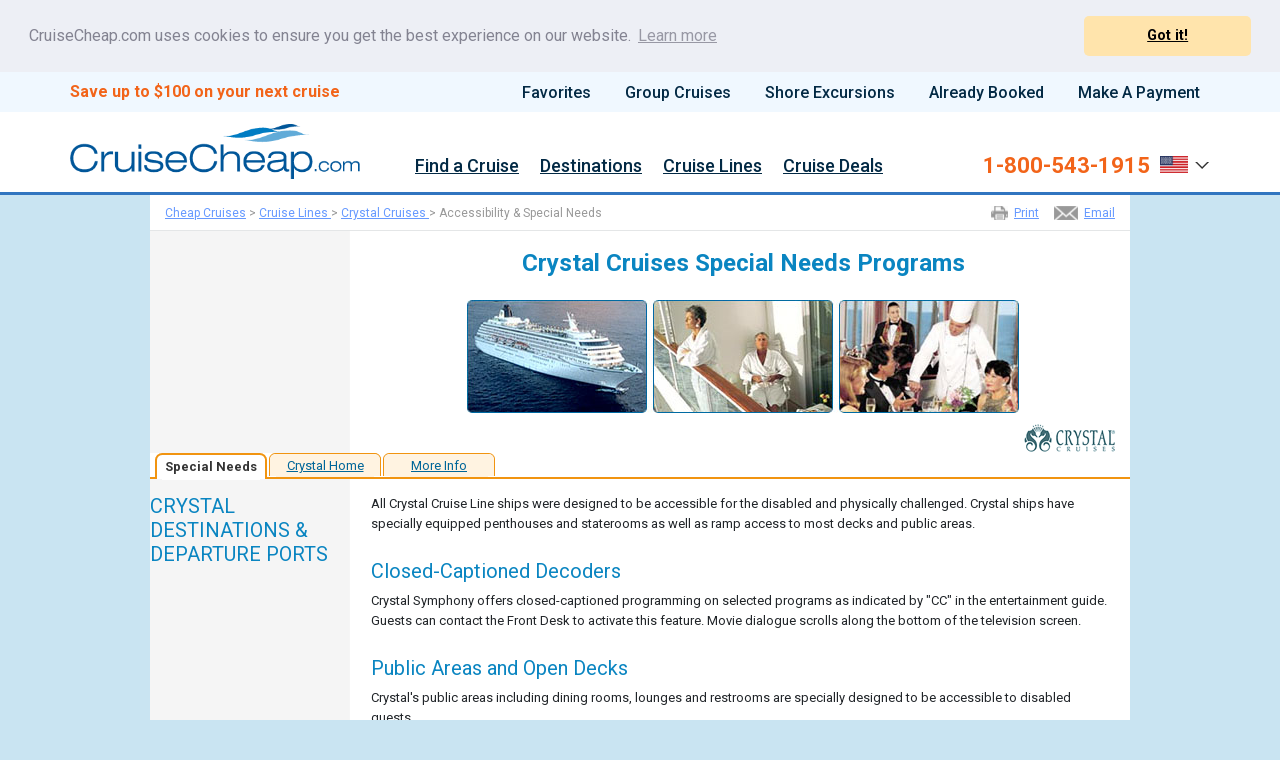

--- FILE ---
content_type: text/html; charset=UTF-8
request_url: https://www.cruisecheap.com/cruise-lines/crystal-cruises-special-needs-programs.html
body_size: 173180
content:

<!DOCTYPE HTML>
<HTML itemscope itemtype="http://schema.org/Corporation" xmlns="http://www.w3.org/1999/xhtml" xmlns:og="http://ogp.me/ns#" xmlns:fb="http://www.facebook.com/2008/fbml" lang="en-us">
<HEAD>
<TITLE>Crystal Cruises Special Needs Programs</TITLE>
<META NAME="description" CONTENT="Find Crystal Cruises Special Needs Programs information on CruiseCheap.com ">
<META NAME="keywords" CONTENT="Crystal Cruises Special Needs Programs">
<meta http-equiv="Content-Type" content="text/html; charset=iso-8859-1"> 
<meta http-equiv="Content-Language" content="en-us"> 
 
 
<META NAME="robots" content="index, follow"> 
 
 
 
 
<script src="/common_library/js/census.js"></script>
<!--opt--><script src="https://cdn.optimizely.com/public/12894770201/s/globalSnippet.js"></script>


<!-- Tealium Start--><script type="text/javascript">
var utag_data = {
    "date": "2026-01-30T06:56:45Z",
    "partner_id": "wmph-02",
    "event_name": "destination_homepage",
    "country_code": "US",
    "language_code": "en_US",
    "page_name": "crystal-cruises-special-needs-programs.html",
    "page_type": "Overview & Profile",
    "site_section": "Destinations",
    "source_id": "",
    "agent_email": "",
    "agent_first_name": "",
    "agent_last_name": "",
    "agent_phone": "",
    "agent_logged_in": "",
    "agent_user_id": "",
    "customer_email": "",
    "customer_phone": "",
    "customer_country": "",
    "customer_state": "",
    "customer_city": "",
    "customer_zip_code": "",
    "customer_first_name": "null",
    "customer_last_name": "",
    "customer_id": "",
    "customer_gender": "",
    "customer_dob": "",
    "member_id": "",
    "customer_member_class": "",
    "customer_enrollment_date": "",
    "customer_expiration_date": "",
    "customer_status": "",
    "selected_cruise_line": "",
    "search_departure_port": "",
    "search_type": "Cruise",
    "ship_name": "",
    "sail_date_start": "",
    "sail_date_end": "",
    "total_adult_passengers": "0",
    "total_child_passengers": "0",
    "total_infant_passengers": "0",
    "total_senior_passengers": "0",
    "cabin_category": "",
    "cruise_details": "",
    "cruise_special_id": "",
    "displayed_approximate_price": "",
    "total_cruise_duration": "",
    "search_origin": "",
    "sail_id": "",
    "cruise_id": "",
    "search_destination": "",
    "product_type": "cruise",
    "margin_value": "",
    "arrivia_member_id": "",
    "arrivia_member_class": "",
    "arrivia_name_id": "",
    "group_type": "",
    "group_name": ""
};
</script>

<!--tlm--><script>(function(a,b,c,d){a='https://tags.tiqcdn.com/utag/ice/retailcruise/prod/utag.js';b=document;c='script';d=b.createElement(c);d.src=a;d.type='text/java'+c;d.async=true;a=b.getElementsByTagName(c)[0];a.parentNode.insertBefore(d,a);})();</script>
<!-- m --><script>
// <![CDATA[
if (screen.width < 700) {document.location = "https://m.cruisecheap.com"+window.location.pathname;}
// ]]>F
</script>
<link rel="shortcut icon" href="https://d23n7ahjfnjotp.cloudfront.net/imgs/cc/cc_favicon.ico">
<meta name="viewport" content="width=device-width, initial-scale=0.7, minimum-scale=0.7, maximum-scale=5.0">
<link rel="stylesheet" href="https://fonts.googleapis.com/css2?family=Roboto:ital,wght@0,400;0,500;0,700;0,900;1,400;1,500;1,700;1,900&display=swap">
<link rel="stylesheet" href="/css/v02/cc_style.css">
<link href="https://cdn.jsdelivr.net/npm/bootstrap@5.3.3/dist/css/bootstrap.min.css" rel="stylesheet" integrity="sha384-QWTKZyjpPEjISv5WaRU9OFeRpok6YctnYmDr5pNlyT2bRjXh0JMhjY6hW+ALEwIH" crossorigin="anonymous">
<link rel="stylesheet" href="/common_library/css/bonusoverlay_stylesheet.css">
<link rel="stylesheet" href="/common_library/css/iframe-bootstrapContainer.css">
<style>
#intlCallers2 .modal-header{
  display:flex!important;
  justify-content:space-between;
  background-color:#fff;
}
        /* .new-nav-content ul.nav {flex-direction: row-reverse; margin-left: -100px;} */
        .new-nav-content ul.nav {margin-left:345px;}
        .modal-dialog .modal-header{display:block;}
        .modal-dialog .modal-header .close{margin:0;padding:0;}
        .modal-dialog .modal-footer .btn.btn-default{border:1px #ccc solid;}
        .modal-dialog .modal-header h4.modal-title{padding: 0;background-color: #fff;border: 0;color: black;}
        .modal.show{width:100%;}
        .modal-backdrop.show{width:100%;}
        .search_filter *,.filter_box *{
        -webkit-box-sizing: border-box;
        -moz-box-sizing: border-box;
        box-sizing: border-box;
        }
        a.nav-dropbtn:hover {text-decoration: none;}
        .new-nav-content li a {color:#022944; font-size:18px!important; font-weight:500!important;}
        .nav-dropdown-content a, .nav-dropdown .nav-dropdown-content a {
            display: block;
            text-align: left;
            font-size: 14px;
            line-height: 38px;
            color: #00f;
        }
        .nav-dropdown-content a span {white-space: nowrap; overflow: hidden; display: block; text-overflow: ellipsis; font-size: 14px; line-height: normal;}
        .nav-dropdown-content a {padding: 8px 4px!important;}
        .link-section a {text-align: left !important;}

/*** TEST IF NEEDED ***/  
body{background:none!important;background-color:#c9e4f2!important;} 
/*     html,body,div,span,applet,object,iframe,h1,h2,h3,h4,h5,h6,p,blockquote,pre,a,abbr,acronym,address,big,cite,code,del,dfn,em,img,ins,kbd,q,s,samp,small,strike,strong,sub,sup,tt,var,b,u,i,center,dl,dt,dd,ol,ul,li,fieldset,form,label,legend,table,caption,tbody,tfoot,thead,tr,th,td,article,aside,canvas,details,embed,figure,figcaption,footer,header,hgroup,menu,nav,output,ruby,section,summary,time,mark,audio,video{margin:0;padding:0;border:0;font-size:100%;font-weight:400;font:inherit;line-height:inherit;vertical-align:baseline;font-family:'Open Sans',sans-serif}
*/


.btm3footerwrapper *,#newnav2020, #newnav2020 *{overflow:visible!important;}
/*** TEST IF NEEDED ***/  

*{-webkit-box-sizing:content-box;-moz-box-sizing:content-box;box-sizing:content-box}
h1,h2,h3,h4,h5,h6{font-weight:700}
hr{margin:0}p{margin:0}#nav{line-height:normal}#mainpage h1,#main-innerpage h1{font-size:24px;margin:20px 0 15px}
        body{background:#ffffff;line-height:1}
        ol,ul{list-style:none}
        .clear { clear:both;}
        #toolstripwrapper{background-color:#4a8dd4;height:20px}
        #toolstrip{width:940px;margin:0 auto;color:#fff}
        #toolstrip *{font-size:11px;line-height:1;color:#fff;font-weight:700;font-family:Arial,sans-serif}
        #toolstrip .navtools{padding:5px 0 0;text-align:right}
        #toolstrip .navtools a{display:inline-block;padding:0 10px;text-decoration:none}
        #toolstrip .navtools a:first-child{padding:0 10px 0 0}
        #toolstrip .navtools a:last-child{padding:0 0 0 10px}
        #toolstrip .navtools .FavCountSpanIndex{font-size:12px;}
        #headerwrapper{background-color:#3175c0;min-width:940px;height:95px;border-bottom:1px solid #c8cad9}
        #headerwrapper2{background-color:#ececec;min-width:940px;height:42px;overflow:visible}
        #header{width:940px;margin:0 auto}
        #header .logo{margin-top:12px;position:absolute}
        #header .phone{position:absolute;margin:30px 0 0 642px;width:306px;color:#fff}
        #header .phone a{font-size:28px;line-height:28px;color:#fff;font-weight:600;text-decoration:none}
        #header .phone span{font-size:13px;margin-right:10px}
        #header .phone span.phone-icon{width:18px;height:19px;background:url('https://d23n7ahjfnjotp.cloudfront.net/imgs/icruise/v02/ic_sprite_homepage.png') 0 0 no-repeat;display:inline-block;margin-right:0 !important}
        #header .phone span.inter{display:block;text-align:right;margin:0 2px 0 0}
        #header .phone span.inter a{font-size:12px;line-height:13px;font-weight:normal;text-decoration:underline}
        #header .phone a:hover{text-decoration:none}
        #header2{width:968px;margin:0 auto;overflow:visible}
        #header2 .navigation{margin:0;position:absolute;width:970px}
        #header2 .navigation li a{padding:3px 20px;display:inline-block;font-size:16px;color:#3175c0;font-weight:600;text-decoration:none;font-family:'Open Sans',sans-serif;margin:10px 0;border-left:1px solid #cfcfcf}
        #header2 .navigation li:hover{background-color:#f5f5f5}
        #header2-line{width:100%;height:1px;background-color:#d8d8d8}
        #header2 .navigation li a:hover{background-color:#f5f5f5}
        * {font-family: 'Roboto',sans-serif!important;}
        #nav-ic, #nav-ic * {font-family: 'Roboto',sans-serif; overflow: visible}

        .bodycontent{width:1100px !important;min-width:940px;margin:0 auto;line-height:normal;font-size:14px;font-family:'Open Sans',sans-serif;background:#fff;}
        .bodycontent.block01{margin-top:60px;}
        .bodycontent.block02{padding-top:40px;}
        .bodycontent p:last-of-type{margin-bottom:0}
        .bodycontent p{margin-bottom:15px}
        .bodycontent p:last-child,.bodycontent p:last-of-type{margin-bottom:0}

        #banner{height:339px;width:100%;min-width:940px;background-image:url('https://d23n7ahjfnjotp.cloudfront.net/imgs/icruise-cruises/icruise-hero-2.jpg');background-repeat:no-repeat;background-position:top center}
        #banner #innerbanner{margin:0 auto;min-width:940px;padding-top:48px;}
        #innerbanner{}
        #innerbanner .h1{background-color: rgba(51, 122, 183, 0.6)}
        #innerbanner h1{padding: 9px 10px 10px 290px; font-size: 25px; font-weight: 700; color: #fff; text-align: center; white-space: nowrap;}
        .intro{position:relative;top:694px;margin:0 auto;padding:20px;width:940px;min-width:940px;background:url('https://d23n7ahjfnjotp.cloudfront.net/imgs/ak/faqs.jpg')}
        .intro p{color:#666;text-align:center;font-size:14px}

        /* UPDATED FOR NEW TRUSTBAR - 01-29-2018 */
        .level3-bg{background-color:#fafafa;border-top:1px #0770BB solid;border-bottom:0px #d8d8d8 solid;height:80px;width:100%;min-width:940px}
        .inner-level3-bg{margin:0 auto;padding-top:10px;vertical-align:middle;text-align:center}
        .inner-level3-bg span{display:inline-block;margin:0 25px;width:199px;height:60px;background:url('https://d23n7ahjfnjotp.cloudfront.net/imgs/icruise-cruises/ic_sprite_homepage.png') 0 -630px no-repeat}
        .inner-level3-bg span:nth-child(1){margin-left:0}
        .inner-level3-bg span:nth-child(2){background-position:0 -698px;height:53px;width:142px}
        .inner-level3-bg span:nth-child(3){background-position:0 -761px;height:54px;width:89px}
        .inner-level3-bg span:nth-child(4){background-position:0 -981px;height:58px;width:106px}
        .inner-level3-bg span:nth-child(5){background-position:0 -940px;height:36px;width:117px;margin-bottom:10px}
        .inner-level3-bg span:nth-child(6){background-position:0 -1045px;height:55px;width:128px;margin-right:0}

        .places{width:23%;height:393px;float:left;margin-top:22px;border:1px solid #ececec; -webkit-border-top-left-radius: 5px; -webkit-border-top-right-radius: 5px; -moz-border-radius-topleft: 5px; -moz-border-radius-topright: 5px; border-top-left-radius: 5px; border-top-right-radius: 5px;}
        .places:nth-child(n+2):nth-child(-n+3){margin:22px 7px}
        .places:first-child{margin:22px 5px 0 18px}
        .places:nth-child(4){margin:22px 0 0 7px}
        .places div{height:45px;font-size:24px;line-height:20px;font-weight:600;color:#800000;text-align:center}
        .places div span{font-size:11px;font-weight:300;color:#333}
        .places h2{padding:10px 0;font-size:16px;line-height:1;font-weight:600;text-align:center;background-color:#3175c0;border-radius:5px 5px 0 0}
        .places a{text-decoration:none;color:#fff}
        .places a img{width:100%}
        .places p{font-size:14px;font-family:'Open Sans',sans-serif;text-align:center;padding:8px;line-height:18px;border-bottom:1px solid #ebebeb;margin-bottom:10px}
        .places a.learnmore{background-color:#f58d55;-webkit-border-radius:5px;-moz-border-radius:5px;border-radius:5px;color:white;display:block;font-size:14px;margin:10px auto;padding:12px 10px;text-align:center;text-decoration:none;width:110px}
        .btmfooterwrapper{background-color:#d0e1f1;height:82px;min-width:940px}
        .btmfooterwrapper.newsletter{width:100%;}
 
        .submit{background:none repeat scroll 0 0 #F26419 !important;border:medium none;border-radius:5px;color:white;font-family:'Open Sans',sans-serif;font-size:14px;padding:7px 0;width:150px;-webkit-appearance:none}
        .no-margin{margin-left:0 !important;margin-right:0 !important}

        #tabs{padding:0 20px;height:116px}
        #tabs,.level3-bg{float:left}
        #tabs .tab{height:300px;padding:10px;-webkit-border-radius:5px;-moz-border-radius:5px;border-radius:5px;background-color:rgba(252,224,71,1.0)}
        #tabs .tab h2{margin-bottom:5px;font-size:20px;font-weight:700;color:#3175C0;text-align:center}
        .ui-tabs-nav{height:46px}
        #tabs .ui-tabs-active{height:45px;border:medium none !important;opacity:1 !important;outline-color:transparent !important;border-bottom:1px solid white !important}
        #tabs li{background-color:white;opacity:.9;border-radius:5px 5px 0 0;float:left;margin:0 0 0 4px;text-align:center;width:24.2%;outline:none !important;height:44px;border-bottom:1px solid silver}
        #tabs li a{display:block;padding:10px 0;font-size:19px;font-weight:600;text-decoration:none}
        #tabs ul{display:none;margin-bottom:auto}
        #tabs-1 .tabs-select-menu{float:left}
        #tabs-1 select{width:240px;margin:5px .6%;font-weight:600;color:#000;background:url('https://d23n7ahjfnjotp.cloudfront.net/imgs/icruise-cruises/ic_sprite_homepage.png') #fff no-repeat 215px -314px;-webkit-appearance:none;-moz-appearance:none;appearance:none}
        .tabs-select-menu select::-ms-expand{display:none}
        .tabs-select-menu select.form-control{height:34px}
        #cruises-found{padding:10px;width:150px}
        input:focus{outline:0}
        .form-control{-webkit-box-shadow:0 0 0 0 rgba(0,0,0,0);box-shadow:0 0 0 0 rgba(0,0,0,0)}
        .cruise-found-container button:focus{outline:0}
        @-webkit-keyframes spinnerRotate{from{-webkit-transform:rotate(0)}to{-webkit-transform:rotate(360deg)}}
        @-moz-keyframes spinnerRotate{from{-moz-transform:rotate(0)}to{-moz-transform:rotate(360deg)}}
        @-ms-keyframes spinnerRotate{from{-ms-transform:rotate(0)}to{-ms-transform:rotate(360deg)}}
        .rotate_loadingicon{background:url('https://d23n7ahjfnjotp.cloudfront.net/imgs/icruise-cruises/rotateimg2.png');width:13px;height:15px;display:none;position:absolute;top:15px;right:23px;-webkit-animation-name:spinnerRotate;-webkit-animation-duration:5s;-webkit-animation-iteration-count:infinite;-webkit-animation-timing-function:linear;-moz-animation-name:spinnerRotate;-moz-animation-duration:5s;-moz-animation-iteration-count:infinite;-moz-animation-timing-function:linear;-ms-animation-name:spinnerRotate;-ms-animation-duration:5s;-ms-animation-iteration-count:infinite;-ms-animation-timing-function:linear}

/*** TEST IF NEEDED ***/  
       /* .cruise-found-container{clear:both}
        .cruise-found-container .cruises-found{width:100% !important}
        .cruise-found-container .find-your-cruise{margin:5px auto;float:none;display:block}
        .lefttxt{font-size:16px;color:#fff;float:left}
        .righttxt{font-size:16px;color:#fff;float:right}
        .toppicklist{border-bottom:1px solid #efefef;border-right:1px solid #efefef;margin-bottom:20px;margin-top:20px}
        .picks{margin-left:20px;width:670px;float:left}
        .special-offer{margin-right:20px;width:250px;float:right;text-align:center;color:#b3adbd;font-size:14px;line-height:20px}
        .special-offer strong{color:#3175c0;font-weight:300}
        .special-offer img{margin-bottom:10px}
        .special-offer .lefttxt{font-size:16px;color:#fff;float:left}
        .special-offer .righttxt{font-size:16px;color:#fff;float:right}
        .special-offer .righttxt a{color:#fff;text-decoration:none}
        .picks .title a{color:#fff;text-decoration:none}
        .title{padding:13px 15px;font-weight:600;line-height:20px;background-color:#3175c0}
        .title.special{padding:13px 15px}
        .leftpart{width:120px;float:left;text-align:center;margin-right:10px}
        .leftpart .top-left{color:#5b6284;font-size:11px}
        .centerpart{border-right:1px solid #ebebeb;float:left;margin-bottom:10px;width:387px}
        .centerpart .deal-title{font-size:16px;color:#333;margin-top:-3px;font-weight:700}
        .centerpart .top-description{color:#7e768a;font-size:12px;margin-bottom:10px}
        .centerpart .bottom-description{font-size:13.96px;color:#5b6284}
        .centerpart .bonus{margin-top:10px}
        .centerpart .bonus .icon{vertical-align:top}
        .centerpart .bonus .icon span{height:32px;width:32px;background:url('https://d23n7ahjfnjotp.cloudfront.net/imgs/icruise-cruises/ic_sprite_homepage.png') -2px -97px no-repeat;display:block;margin-right:5px}
        .centerpart .bonus .copy{vertical-align:middle;font-size:13px;color:#c00;line-height:1.1;padding-right:10px}
        .rightpart{width:149px;float:right;padding:0 0 30px 0;margin:0;text-align:center}
        .rightpart span{font-size:11px;text-align:center;color:#5b6284;display:block}
        .rightpart .from-price{font-size:24px;color:maroon;text-align:center;font-weight:600}
        .rightpart a{background-color:#f58d55;font-size:14px;width:110px;padding:10px;margin:10px auto;display:block;text-align:center;color:white;font-weight:300;-webkit-border-radius:5px;-moz-border-radius:5px;border-radius:5px;text-decoration:none}
        .rightpart .top-right{display:inline-block;color:white;font-size:11px;padding:5px;background-color:#b3adbd;margin:0 auto 5px;max-width:110px}
*/
/*** TEST IF NEEDED ***/
        /*.show{margin:0 auto;padding:10px 15px;width:175px;font-size:14px;color:#b3adbd;text-decoration:none;border:1px solid #b4adbd;-webkit-border-radius:5px;-moz-border-radius:5px;border-radius:5px}*/
/*** /TEST IF NEEDED ***/
/*
        .question{width:940px;min-width:940px;margin:0 auto;margin:20px 0;padding:18px 0}
        .question p{color:#333;text-align:center;font-size:16px}
        .question a{border:1px solid #3175c0;text-decoration:none;text-align:center;color:#3175c0;font-size:14px;text-decoration:none;padding:10px;width:165px;margin:0 auto;display:block}
        .question{width:auto;background:url('https://d23n7ahjfnjotp.cloudfront.net/imgs/icruise-cruises/faqs.jpg') 0 0 !important;margin:0 auto !important;width:980px}
        .btm-title{font-size:26px;text-align:center;color:#333;margin-bottom:25px}
        .padlearn{margin:0!important}
        .learnmorelist{width:305px;float:left;margin:0 16px}
        .learnmorelist div{margin:0 10px 5px;font-size:13px}
        .learnmorelist .learnmore1,.learnmorelist .learnmore2,.learnmorelist .learnmore3{margin-left:10px;display:block;padding:10px 10px 10px 0;color:#3175c0;font-size:16px}
        .learnmorelist h2 span{height:18px;width:18px;background:url('https://d23n7ahjfnjotp.cloudfront.net/imgs/icruise-cruises/ic_sprite_homepage.png') no-repeat;display:inline-block;float:left;margin:0 12px 0 0}
        .learnmorelist .learnmore1 span{background-position:-2px -198px}
        .learnmorelist .learnmore2 span{background-position:-2px -219px}
        .learnmorelist .learnmore3 span{background-position:-2px -236px}
        .learnmorelist img{margin-bottom:10px}
        .learnmorelistul{margin-left:10px}
        .learnmorelistul li{background:url('https://d23n7ahjfnjotp.cloudfront.net/imgs/icruise-cruises/ic_sprite_homepage.png') 0 -255px no-repeat;color:#3175c0;font-size:14px;padding:9px 10px 9px 20px}
*/
/*** /TEST IF NEEDED ***/  

        .btm2footerwrapper{background-color:#eff5fa;min-height:82px;min-width:940px;text-align:left;padding:0 !important}
        .btm2footerwrapper .left div.ftr-title-header{font-size:16px;color:#333 !important;margin-bottom:10px}
        .btm2footerwrapper .left p{color:#333;font-size:14px;line-height:20px;margin-bottom:20px;margin-top:10px}
        .btm2footerwrapper .left p:last-of-type{font-size:12px;line-height:1.3}
        .ftr-logo-icon{width:190px;height:40px;display:inline-block;background:url(https://d23n7ahjfnjotp.cloudfront.net/imgs/icruise-cruises/ic_sprite_homepage.png) 0 -347px no-repeat;margin:15px 15px 15px 0}
        .ftr-logo-icon.wmph{background-position:0 -396px}
        .scripts{height:0;width:0;overflow:hidden}

/*** TEST IF NEEDED ***/  
       /* .left{width:658px !important;margin-left:12px !important;margin-top:20px;margin-bottom:20px}
        .right{width:238px;margin-top:45px;margin-bottom:0px}*/
/*** /TEST IF NEEDED ***/  
        .btm2footerwrapper .left{width:658px !important;margin-left:12px !important;margin-top:20px;margin-bottom:20px;float:left;}
        .btm2footerwrapper .right{width:250px;margin-top:45px;margin-bottom:0px;float:right;}
        .btm2footerwrapper .right div.ftr-title-header{font-size:16px;color:#333 !important}
        .btm2footerwrapper .right ul{margin:5px 0 0}
        .btm2footerwrapper .right ul li{background:url('https://d23n7ahjfnjotp.cloudfront.net/imgs/icruise-cruises/ic_sprite_homepage.png') 0 -260px no-repeat rgba(0,0,0,0);color:#7b81a1;font-size:14px;padding:5px 10px 5px 20px}
        .btm3footerwrapper *{color:#fff}
        .btm3footerwrapper{background-color:#022944;min-height:68px;min-width:940px}
        .btm3footerwrapper .bodycontent{padding:0 15px}
        .btm3footerwrapper .righttxt{font-size:10px;line-height:14px;padding:20px 0 0 0;margin:0;float:right;}
        .btm3footerwrapper .lefttxt{font-size:10px;line-height:14px;padding:20px 0 0 0;margin:0;float:left;}
        .btm3footerwrapper a{text-decoration:underline}
        .btm3footerwrapper a:hover{color:#ccc}
        span.ftr-top-icon{float:right;width:27px;height:27px;margin-left:10px;background:url(https://d23n7ahjfnjotp.cloudfront.net/imgs/icruise/v02/ic_sprite_homepage.png) 0 -444px no-repeat}

/*** TEST IF NEEDED ***/  
        /*.left{float:left;width:670px}*/
/*** TEST IF NEEDED ***/  
        .right{float:right;width:250px}
        .right a{text-decoration:none}
        .right a:hover{text-decoration:underline}
        .small{font-size:11px;line-height:15px}
        .modal{padding:20px 20px 0}
        .modal *{font-size:14px;line-height:normal}
        .modal p{margin-bottom:15px}
        .modal p:last-child,.bodycontent p:last-of-type{margin-bottom:0}
        .modal-title{font-weight:700;font-size:18px}
        .modal-small-text{font-size:12px;line-height:16px}

        /* intCallers1
            #intlCallers .country-header{color:#4c4974;font-size:17px;font-weight:700;margin-bottom:8px}
            #intlCallers p{line-height:18px}
            #intlCallers .flags{float:left;width:60px;height:42px;background:url('https://d23n7ahjfnjotp.cloudfront.net/imgs/europe-cruises/europe-cruises-sprite.png')}
            #intlCallers .flags.au{background-position:0 -475px}
            #intlCallers .flags.uk{background:url('https://d23n7ahjfnjotp.cloudfront.net/imgs/europe-cruises/europe-cruises-sprite.png') 0 -517px}
            #intlCallers span.phone-number{font-weight:700;font-size:17px;color:#282463}
            #intlCallers .calling-content{margin:-7px 0 0 75px;line-height:21px;padding:0}
            #intlCallers hr{border:0;height:1px;background:#d4d3eb;margin:20px 0}
        */

        /* *** UPDATED CSS FOR EVATURE SEARCH *** */
        /*#header .phone {margin: 20px 0 0;font-size: 12px; color: #fff;text-align: center;float:left;width:284px;position:relative;}
        #header .logo {margin-top: 12px;display: block;float: left;position:relative;}
        #header .phone span {font-size: 13px;margin-right: 10px;display:block;}
        #header .phone span.inter {display: block;text-align: center;margin: 0 2px 0 0;}
        #header .phone a {font-size: 24px;line-height: 28px;color: #fff;text-decoration: none;font-weight:normal;}
        #headerwrapper #header form{float:right;width:300px;margin:28px 0 0;}
        #header form .form-control {display: inline-block;margin: 0 5px 0 0;padding-left: 27px;width: 225px;height: auto;font-size: 12px;line-height: 1;background: url(https://d23n7ahjfnjotp.cloudfront.net/imgs/icruise-cruises/ic_sprite_homepage.png) no-repeat scroll 5px -65px #fff;}
        #header form span {float: left;margin: 0 0 5px;font-size: 12px; color: #fff;width:100%;}
        .submit { background: none repeat scroll 0 0 #9cc663 !important;border: medium none; border-radius: 5px;color: white;font-family: 'Open Sans',sans-serif; font-size: 14px; padding: 8px 0;width: 70px;-webkit-appearance: none;}*/
        /* *** UPDATED CSS FOR EVATURE SEARCH *** */

        /*-- FIXES --*/
        .nav>li {position: inherit !important;}
        li.leftpart img {width:100px !important; height:auto;}
        /*-- /FIXES --*/

        .ui-widget{font-size:15px}
        .ui-widget-header .ui-icon {background-image: url(https://d23n7ahjfnjotp.cloudfront.net/imgs/icruise-cruises/home/ui-icons_0073ea_256x240.png);}
        .ui-widget.ui-widget-content {border: 1px solid #dddddd;}
        .ui-widget-header{border-width: 0;}
        .ui-datepicker{padding:5px}
        .ui-datepicker table{font-size:15px}
        .ui-datepicker td span, .ui-datepicker td a {padding: 5px;;text-align:center}
        .ui-state-highlight, .ui-widget-content .ui-state-highlight, .ui-widget-header .ui-state-highlight,
        .ui-state-active, .ui-widget-content .ui-state-active, .ui-widget-header .ui-state-active, a.ui-button:active,
        .ui-button:active, .ui-button.ui-state-active:hover{-webkit-border-radius: 4px; -moz-border-radius: 4px; border-radius: 4px;}
        .ui-state-active, .ui-widget-content .ui-state-active, .ui-widget-header .ui-state-active, a.ui-button:active,
        .ui-button:active, .ui-button.ui-state-active:hover{border: 1px solid #F26419;}

        table.ui-datepicker-calendar {background-color:#fff}
        div.ui-datepicker-title {text-align:center;}
        div#ui-datepicker-div {background-color:#fff !important; padding:12px;}
        table.ui-datepicker-calendar th {padding: 6px; text-align: center;}
        span.ui-datepicker-month, span.ui-datepicker-year, table.ui-datepicker-calendar th span {font-weight:700; font-size:16px; margin-top: -4px;}
        .ui-datepicker .ui-datepicker-prev span, .ui-datepicker .ui-datepicker-next span {margin-top: -5px;}
        table.ui-datepicker-calendar tr td {text-align:center;}
        td.ui-datepicker-week-end {padding:6px 6px;}
        a.ui-state-default {text-decoration:none; color:#333;}
        a.ui-state-default.ui-state-active, a.ui-state-default.ui-state-hover {text-decoration: none; color: #fff; background: transparent !important; background-color: #2fbe10 !important; -webkit-border-radius: 5px; -moz-border-radius: 5px; border-radius: 5px;}

        a.ui-datepicker-prev, a.ui-datepicker-next { font-size:11px; text-transform:uppercase; cursor:pointer;}
        a.ui-datepicker-next {float:right!important;}
        .ui-icon-circle-triangle-w {background-position: -223px -224px;}
        .ui-icon-circle-triangle-e {background-position: -240px -224px;}

        body {font-family:'Roboto',sans-serif, padding:0px; margin:0px;}

        .button-wrapper { margin: 8px 0px 15px 0px; position: relative; display: -webkit-box; display: -ms-flexbox; display: flex; -webkit-box-orient: horizontal; -webkit-box-direction: normal; -ms-flex-direction: row; flex-direction: row; -webkit-box-flex: 1; -ms-flex-positive: 1; flex-grow: 1; -ms-flex-wrap: wrap; flex-wrap: nowrap; -webkit-box-align: start; -ms-flex-align: start; align-items: flex-start;}
        .button-wrapper .bw-cruises-found {display: inline-block; /* width: 760px; */ float: right; text-align:right; margin-top: -5px;}
        .button-wrapper .bw-cruises-found span.ttl-cruises-hdr {font-size:42px; font-weight:700; color:#ff0000; padding-right: 10px}
        .button-wrapper .bw-cruises-found span.ttl-cruises-txt {font-size:28px; font-weight:500; color:#3175c0;}
        .button-wrapper .bw-search-cruises {display: block; float: right; width: 22%; max-width: 360px; margin-left: 200px;}
        .button-wrapper .bw-search-cruises.reset {width: 12%;}

/*** TEST IF NEEDED ***/
       /* .button-action {display: inline-block; margin: 0 auto; padding: 10px 0px; font-size: 18px; color: #FFFFFF !important; font-weight: normal; text-align: center; text-decoration: none; background-color: #F26419; cursor: pointer; border:0px; width: 100%; max-width: 225px; -webkit-border-radius: 3px; -moz-border-radius: 3px; border-radius: 3px; float:right;}
        .button-action:hover {background-color: #d95a16 !important; text-decoration: none;}
        .button-action.reset {background-color: #808080;}
        .button-action.reset:hover {background-color: #656565 !important;}
*/
/*** /TEST IF NEEDED ***/
        .new-supernav-wrapper {background-color:#F0F8FF; height:40px;}
        .new-supernav-content {width:100%; max-width:1140px; display:block; margin:0px auto; font-size:16px; color:#022944;}
        .new-supernav-content a {color:#fff; text-decoration:none;}
        .new-supernav-content a:hover {text-decoration:underline;}

        .new-header-wrapper {width:100%; margin-bottom:0px; background-color: #ffffff; border-bottom: 3px #3175c0 solid;}
        .main-header-wrapper {max-width:1140px;height:80px; margin:0 auto;}
        img.logo-img {width:auto; height:55px; float:left; margin: 12px 0px 0px 0px;cursor:pointer;}
        .phone-login-wrapper {float:right; margin: 13px 0px 0px 0px; color:#022944;}
        .phone-login-wrapper a {color:#022944; font-weight:500; font-size:16px;}
        .phone-login-wrapper .phone-number {font-size:20px; color:#ffeb3b; font-weight:700; margin-top:5px; text-decoration:none;}
        .phone-login-wrapper a.phone-number:hover {text-decoration:none;}
        .phone-login-wrapper .toll-number {float: left;margin: 1px 0;}
        img.icon-img {width:auto; height:12px; display:inline-block; padding-top:4px;}

        /*--- Phone Number and Icon Drop Down ---*/
        .dropbtn-icon {cursor: pointer; margin:0px 0px 0px 5px; display: inline-block;}
        .dropbtn-icon span.drop-text {color:#fff; display: inline-block; margin:-3px 5px 0px 0px;}
        .dropdown {position: relative; display: inline-block;}
        .dropdown-content {display: none; position: absolute; background-color: #fff; min-width: 150px; box-shadow: 0px 8px 16px 0px rgba(0,0,0,0.2); margin:0px 0px 0px 0px; z-index: 99999999;}
        .dropdown-content a {color: #333; padding: 12px 16px; text-decoration: none; display: block; font-size: 14px; font-weight:500;}
        .dropdown-content a:hover {text-decoration:none; background-color:#3175c0; color:#fff;}
        .dropdown:hover .dropdown-content {display: block;}
        .dropdown-content hr {border: 0; height: 1px; background: #ccc; margin: 0px 0px 0px 0px;}
        .new-header a.phone-number {font-size:14px; font-weight:700; display:block; float:left; color:#333; margin:2px 0px 0px 0px; text-decoration:none;}
        .new-header a.phone-number:hover {text-decoration:underline;}

        .heart-icon {display: inline-block; width: 14px; height: 18px; background: url(https://d23n7ahjfnjotp.cloudfront.net/imgs/cc/60x40-heart-icon-cc.png) 0px 0px no-repeat; background-size: auto 14px; float: left; margin-left: 4px; margin-right: 6px;}
        .login-icon {display: inline-block; width: 19px; height: 22px; background: url(https://d23n7ahjfnjotp.cloudfront.net/imgs/cc/60x40-login-icon-cc.png) 0px 0px no-repeat; margin-left: 4px; background-size: auto 14px; float:right;}

        /*--- Navigation and Banner --*/
        .nav-wrapper {float:right; font-size:14px; font-weight:500; margin: -10px 0px 0px 0px;}
        .nav-wrapper a:nth-last-of-type(1) {margin-right:0px;}
        .nav-wrapper a {color:#333; margin-right:19px; text-decoration:none;}
        .nav-wrapper a:hover {text-decoration:underline;}
        .super-tag-line {font-size: 60px; color: #3175c0; text-align: center; font-weight: 700; padding-top: 110px; line-height:70px; text-shadow: 0px 0px 3px #000000;}
        #bkgBanner {background-image: url(https://d23n7ahjfnjotp.cloudfront.net/imgs/cc/1440x490-hero.jpg); height:490px; max-height:460px; width:100%; background-size: cover; background-position: center right; background-repeat: no-repeat; /*border-bottom: 4px solid #3175C0;*/}

        /*--- Nav Drop Menu ---*/
        ul.nav {list-style-type:none; margin:0; padding:0; overflow:hidden; height:32px; margin-top:0px;}
        .new-nav-content li {float: right; text-align: center; position:unset;}
        li a,
        .nav-dropbtn {/*display:inline-block; font-family:'Open Sans',sans-serif; color:#3175C1; text-align:center; padding:0px; text-decoration:none; font-size:16px;*/}
        .new-nav-content li a,
        .nav-dropbtn {/*display:inline-block; font-family:'Open Sans',sans-serif; color:#3175C1; text-align:center;*/ padding:0px; padding-bottom:5px; /*text-decoration:none; font-size:16px;*/}
        .nav-dropbtn {display:block; font-weight:600; margin-right:21px; padding-bottom:5px; margin-bottom:5px;}
        .nav-dropbtn.on-page { margin-bottom: 0px; padding-bottom: 5px; font-weight:700; color: #000; border-bottom: solid 5px #3175C1 }
        .how2book .nav-dropbtn {margin-right:0px;}
        a.nav-dropbtn:hover {border-bottom:solid 5px #3175C1; margin-bottom:0px;}
        .new-nav-content li:hover, .new-nav-content li a:hover, .nav-dropdown:hover .nav-dropbtn {background-color: #fff;}
        .new-nav-content li.nav-dropdown {display: inline-block;}
        .nav-dropdown-content {position: absolute; display: none; width: 100%; max-width: 1140px; margin: 0 auto; padding: 30px 0px 15px 0px; background-color: #fff; box-shadow: 0px 8px 8px 0px rgba(0,0,0,0.5); z-index: 999999; }
        .nav-dropdown-content.cruisefinder  {margin-left: -345px;}/*493*/
        .nav-dropdown-content.cruiselines   {margin-left: -593px;}
        .nav-dropdown-content.destinations  {margin-left: -471px;}
        .nav-dropdown-content.about-us      {margin-left: -802px; max-width: 980px;}
        .nav-dropdown-content.how2book      {margin-left: -98px !important; max-width: 250px; width: auto !important; } /*keep hammer to override media queries because this menu has to always shift left*/
        .nav-dropdown-content.cruisedeals   {min-width: 195px; width: auto !important; margin-left: -33px; } /*keep hammer to override media queries*/
        .nav-dropdown-content.quote         {margin-left: -40px;}
        .link-section { float: left; width: 25%; padding: 0px 6px 0px 20px; border-left: 1px solid #cfcfcf;-webkit-box-sizing: border-box; -moz-box-sizing: border-box; box-sizing: border-box; }
        .link-section.navcol-1 { border: none; }
        .nav-dropdown-content.how2book .link-section,
        .nav-dropdown-content.cruisedeals .link-section { width: 100%; }
        .link-section a { color: #00f;
            display: block;
            text-align: left;
            font-size: 14px;
            line-height: 38px; }

        /*.link-section.right-border {border-right:1px solid #ccc;}
        .link-section.navcol-2, .link-section.navcol-3, .link-section.navcol-4 {padding-left:20px;}

        .link-section.navcol-1,    .link-section.navcol-2, .link-section.navcol-3, .link-section.navcol-4 { -webkit-box-sizing: border-box; -moz-box-sizing: border-box; box-sizing: border-box;}*/

        .new-nav-wrapper {width:100%; margin-top:-22px; background:#ffffff; z-index:9999999999;}
        .new-nav-content {display:block; margin:0 auto; width:100%; max-width:1140px;}

        .nav-dropdown-content a {}
        .nav-dropdown .nav-dropdown-content a {}
        .nav-dropdown-content a:hover,
        .nav-dropdown-content a:hover span,
        .nav-dropdown-content a:hover span.popular-bold {text-decoration: underline}

        /* Add  " display:block;" to any of these for debugging */
        .nav-dropdown-content.cruisefinder  {}
        .nav-dropdown-content.cruiselines   {}
        .nav-dropdown-content.destinations  {}
        .nav-dropdown-content.cruisedeals   {/*padding-left:20px;*/}
        .nav-dropdown-content.about-us      {}
        .nav-dropdown-content.quote         {min-width:185px;}
        .nav-dropdown-content.how2book      {/*padding-left:20px;*/ min-width:185px;}
        .nav-dropdown:hover .nav-dropdown-content {display:block;}

        /* Columns Widths for About Us Section */
        .nav-dropdown-content.about-us .link-section { width: 20% }
        .nav-dropdown-content.about-us .link-section.navcol-4 { width: 40%; }

        .home-nav-icon {left: 0px; width: 46px; height:37px; background: url('https://d23n7ahjfnjotp.cloudfront.net/imgs/icruise-cruises/ic_sprite_homepage.png') no-repeat 0px -28px;}
        .home-nav-icon:hover {cursor: pointer;}

        .link-section a span {white-space: nowrap; overflow: hidden; display: block; text-overflow: ellipsis; }
        .link-section a span.popular-bold {font-weight:700}

        .ttl {float: left; width: 25%; margin: 0; padding: 0 0 0 20px; font-size: 16px; line-height: 38px; font-weight: 600; text-align: left; color: #3175C1; border-left: 1px solid #ccc; box-sizing: border-box;}
        div.ttl:first-of-type {border: none;} /*keep div prefix*/
        .ttl.popular-cruises-ttl {width: 75%;}
        .ttl.popular-dests-ttl {width: 100%;}
        .nav-dropdown-content.about-us .ttl {width: 20%;}
        .ttl span {font-size: 13px; font-weight: normal; color: #000;}

        @media screen and (min-width: 200px) {.tp-widget-businessinfo {text-align:center !important; padding-left:15px; margin-left:15px; border: 1px solid red;}}

        /*--- ######### TABBED SEARCH BOX ######### ---*/
        .hp-search-tabs {font-family:'Open Sans',sans-serif; width:100%; max-width:1140px; height:auto; margin:0 auto; padding-top:0px; border: 1px solid #999; margin-top:-117px; box-shadow:0px 3px 7px 0px rgba(0,0,0,0.25); -webkit-box-shadow:0px 3px 7px 0px rgba(0,0,0,0.25); -moz-box-shadow:0px 3px 7px 0px rgba(0,0,0,0.25); -webkit-border-radius:6px; -moz-border-radius:6px; border-radius:6px; /* overflow:hidden; */ background:#fff;}

        /*--- tab list item ---*/
        .hp-search-tabs .hp-search-tabs-list {list-style:none; margin:0px; padding:0px;}
        .hp-search-tabs .hp-search-tabs-list li { height:42px; width:25%; max-width:160px; float:left; margin:0px; padding:14px 0px 3px 25px; background-color:#fff; color:#003163 !important;}
        .hp-search-tabs .hp-search-tabs-list li:hover {cursor:pointer; color:#003163 !important;}
        .hp-search-tabs .hp-search-tabs-list li a { display: inline-block; text-decoration: none; color:#757575}
        .hp-search-tabs .hp-search-tabs-list li a:hover {border-bottom: 3px solid #f26419; padding-bottom: 6px;}

        /*--- Tab content section ---*/
        .hp-search-tabs .hp-search-tab {display:none; min-height:125px; height:auto; padding:0px 25px 10px 25px; background-color:#fff; border: 0px solid #f1f1f1; clear:both; border-top: 0px solid #ccc;}
        .hp-search-tabs .hp-search-tab h3 {border-bottom:3px solid #333; font-weight:normal; padding:5px;}
        .hp-search-tabs .hp-search-tab p {line-height:20px; margin:0px; padding: 0px;}
        .hp-search-tabs .hp-search-tab p.top-row {margin: 15px 0px 17px 0px; position: relative; display: -webkit-box; display: -ms-flexbox; display: flex; -webkit-box-orient: horizontal; -webkit-box-direction: normal; -ms-flex-direction: row; flex-direction: row; -webkit-box-flex: 1; -ms-flex-positive: 1; flex-grow: 1; -ms-flex-wrap: wrap; flex-wrap: nowrap; -webkit-box-align: start; -ms-flex-align: start; align-items: flex-start; width: 100%;}
        .hp-search-tabs .hp-search-tab p.bottom-row {margin: 0px 0px 30px 0px; position: relative; display: -webkit-box; display: -ms-flexbox; display: flex; -webkit-box-orient: horizontal; -webkit-box-direction: normal; -ms-flex-direction: row; flex-direction: row; -webkit-box-flex: 1; -ms-flex-positive: 1; flex-grow: 1; -ms-flex-wrap: wrap; flex-wrap: nowrap; -webkit-box-align: start; -ms-flex-align: start; align-items: flex-start; width: 100%;}
        .hp-search-tabs .hp-search-tab p.top-row select, .hp-search-tabs .hp-search-tab p.bottom-row select {margin-right: 13px;}
        .hp-search-tabs .hp-search-tab p.top-row select:last-child, .hp-search-tabs .hp-search-tab p.bottom-row select:last-child {margin-right: 0px !important;}

        /*--- When active state ---*/
        .hp-search-tabs .active {display:block !important;}
        .hp-search-tabs .hp-search-tabs-list li.active {background-color:#fff!important; color:#003163!important; font-weight:500;}
        .hp-search-tabs li.active a, .hp-search-tabs li a {padding-top:3px;padding-bottom: 6px;}
        .hp-search-tabs li.active a, .hp-search-tabs li a:hover  {border-bottom: 3px solid #f26419; color:#003163;}


        ul.hp-search-tabs-list li a {font-size:19px!important; font-weight:500!important;}
        ul.hp-search-tabs-list li a:hover {background-color:transparent !important;}

        /* --- tab cruise search icons
        .hp-search-tabs .search-icons {display: inline-block; width: 35px; height: 55px; margin-right: 5px; margin-top: -5px; background-size: auto 35px !important; float:left;}
        .hp-search-tabs .search-icons.ocean {background: url(https://d23n7ahjfnjotp.cloudfront.net/imgs/icruise-cruises/home/35x35-tab-icons-ocean.png) 0px 3px no-repeat;}
        .hp-search-tabs .search-icons.river {background: url(https://d23n7ahjfnjotp.cloudfront.net/imgs/icruise-cruises/home/35x35-tab-icons-river.png) 0px 5px no-repeat;}
        .hp-search-tabs .search-icons.tours {background: url(https://d23n7ahjfnjotp.cloudfront.net/imgs/icruise-cruises/home/35x35-tab-icons-tour.png)  0px 3px no-repeat;}
        .hp-search-tabs .search-icons.hotel {background: url(https://d23n7ahjfnjotp.cloudfront.net/imgs/icruise-cruises/home/35x35-tab-icons-hotel.png) 0px 3px no-repeat;} --- */


        /* --- Search Tabs and Icons --- */
        .hp-search-tabs select, .hp-search-tabs input[type=text] {margin: 0px 0px 0px 0px; padding: 10px 10px 10px 45px; width:100%; /*width: 357px;*/ height: 46px; font-family: 'Open Sans',sans-serif, Arial; font-size: 18px; font-weight: 600; line-height: 22px; color: #000; border: 1px solid #b3b3b3; -webkit-box-sizing: border-box; -moz-box-sizing: border-box; box-sizing: border-box; -webkit-border-radius: 0; -moz-border-radius: 0; -ms-border-radius: 0; -o-border-radius: 0; border-radius: 0; /* background: none;  background-image: none; */ background-color: #FFF; display: flex; /* text-indent: 50px; */}
        /* Remove Select Styles */
        /*select {-webkit-appearance: none; -moz-appearance: none;}*/
        .hp-search-tabs select.destinations-drop::-ms-expand {display: none;}
        /* Build the down arrow  */
        span.down-arrow { width: 8px; height: 8px; border: solid #333; border-width: 0px 3px 3px 0px; -webkit-transform: rotate(45deg); -ms-transform: rotate(45deg); transform: rotate(45deg); position: absolute; }
        /* position the down-arrow */
        p.top-row span:nth-of-type(1), p.bottom-row span:nth-of-type(1) {left:30.0%;}
        p.top-row span:nth-of-type(2), p.bottom-row span:nth-of-type(2) {left:63.5%;}
        p.top-row span:nth-of-type(3), p.bottom-row span:nth-of-type(3) {left:97.0%;}
        .down-arrow.hotels, .down-arrow.guests {left:97.0% !important; top: 17px !important;}

        p.top-row span:nth-of-type(1), p.bottom-row span:nth-of-type(1), p.top-row span:nth-of-type(2), p.bottom-row span:nth-of-type(2), p.top-row span:nth-of-type(3), p.bottom-row span:nth-of-type(3) {top: 17px;}

        /*--- cruise search icons ---*/
        .hp-search-tabs select.destinations-drop {background: url(https://d23n7ahjfnjotp.cloudfront.net/imgs/icruise-cruises/home/32x32-destination-icon.png) 0px 1px no-repeat; margin-right: 0px; background-size: auto 24px; background-position: 4% 50%; opacity: .75;}
        .hp-search-tabs select.travel-dates-drop {background: url(https://d23n7ahjfnjotp.cloudfront.net/imgs/icruise-cruises/home/32x32-travel-dates-icon.png) 0px 1px no-repeat; margin-right: 0px; background-size: auto 24px; background-position: 4% 50%; opacity: .75;}
        .hp-search-tabs select.departure-ports-drop {background: url(https://d23n7ahjfnjotp.cloudfront.net/imgs/icruise-cruises/home/32x32-port-icon.png) 0px 1px no-repeat; margin-right: 0px; background-size: auto 24px; background-position: 4% 50%; opacity: .75;}
        .hp-search-tabs select.duration-drop {background: url(https://d23n7ahjfnjotp.cloudfront.net/imgs/icruise-cruises/home/32x32-duration-icon.png) 0px 1px no-repeat; margin-right: 0px; background-size: auto 24px; background-position: 4% 50%; opacity: .75;}
        .hp-search-tabs select.cruiseline-drop {background: url(https://d23n7ahjfnjotp.cloudfront.net/imgs/icruise-cruises/home/32x32-cruiseline-icon.png) 0px 1px no-repeat; margin-right: 0px; background-size: auto 24px; background-position: 4% 50%; opacity: .75;}
        .hp-search-tabs select.shipname-drop {background: url(https://d23n7ahjfnjotp.cloudfront.net/imgs/icruise-cruises/home/32x32-shipname-icon.png) 0px 1px no-repeat; margin-right: 0px; background-size: auto 24px; background-position: 4% 50%; opacity: .75;}

        /*--- river cruise search icons ---*/
        .hp-search-tabs select.river-regions-drop {background: url(https://d23n7ahjfnjotp.cloudfront.net/imgs/icruise-cruises/home/32x32-destination-icon.png) 0px 1px no-repeat; margin-right: 0px; background-size: auto 24px; background-position: 4% 50%; opacity: .75;}
        .hp-search-tabs select.river-name-drop {background: url(https://d23n7ahjfnjotp.cloudfront.net/imgs/icruise-cruises/home/32x32-river-name-icon.png) 0px 1px no-repeat; margin-right: 0px; background-size: auto 26px; background-position: 3% 50%; opacity: .75;}
        .hp-search-tabs select.river-travel-month-drop {background: url(https://d23n7ahjfnjotp.cloudfront.net/imgs/icruise-cruises/home/32x32-travel-dates-icon.png) 0px 1px no-repeat; margin-right: 0px; background-size: auto 24px; background-position: 4% 50%; opacity: .75;}
        .hp-search-tabs select.river-departure-ports-drop {background: url(https://d23n7ahjfnjotp.cloudfront.net/imgs/icruise-cruises/home/32x32-port-icon.png) 0px 1px no-repeat; margin-right: 0px; background-size: auto 24px; background-position: 4% 50%; opacity: .75;}
        .hp-search-tabs select.river-company-drop {background: url(https://d23n7ahjfnjotp.cloudfront.net/imgs/icruise-cruises/home/32x32-cruiseline-icon.png) 0px 1px no-repeat; margin-right: 0px; background-size: auto 24px; background-position: 4% 50%; opacity: .75;}
        .hp-search-tabs select.river-nights-drop {background: url(https://d23n7ahjfnjotp.cloudfront.net/imgs/icruise-cruises/home/32x32-duration-icon.png) 0px 1px no-repeat; margin-right: 0px; background-size: auto 24px; background-position: 4% 50%; opacity: .75;}

        /*--- hotel search icons ---*/
        .hp-search-tabs input.hotel-location {background: url(https://d23n7ahjfnjotp.cloudfront.net/imgs/icruise-cruises/home/32x32-port-icon.png) 0px 1px no-repeat; margin-right: 0px; background-size: auto 24px; background-position: 2% 50%; opacity: .75; margin-right: 13px}
        .hp-search-tabs select.hotel-guest-number {background: url(https://d23n7ahjfnjotp.cloudfront.net/imgs/icruise-cruises/home/32x32-guests-icon.png) 0px 1px no-repeat; margin-right: 0px; background-size: auto 24px; background-position: 5% 50%; opacity: .75;}
        .hp-search-tabs input.hotel-check-in {background: url(https://d23n7ahjfnjotp.cloudfront.net/imgs/icruise-cruises/home/32x32-calendar-start-icon.png) 0px 1px no-repeat; margin-right: 0px; background-size: auto 24px; background-position: 4% 46%; opacity: .75; margin-right:13px;}
        .hp-search-tabs input.hotel-check-out {background: url(https://d23n7ahjfnjotp.cloudfront.net/imgs/icruise-cruises/home/32x32-calendar-end-icon.png) 0px 1px no-repeat; margin-right: 0px; background-size: auto 24px; background-position: 4% 46%; opacity: .75; margin-right:13px;}
        .hp-search-tabs select.hotel-number-rooms {background: url(https://d23n7ahjfnjotp.cloudfront.net/imgs/icruise-cruises/home/32x32-number-rooms.png) 0px 1px no-repeat; margin-right: 0px; background-size: auto 26px; background-position: 3% 50%; opacity: .75;}

        /*--- search tabs footer ---*/
        .hp-search-tabs-footer {border-top: 1px solid #ccc; padding: 15px 15px 10px 15px; margin-top: 10px; display: none;} /* REMOVE DISPLAY:NONE WHEN READY FOR OTHER OPTIONS */
        .hp-search-tabs-footer span.subheader {display:block; text-transform:uppercase; font-weight:700; font-size:13px; color:#6b6969; padding-top: 6px; padding-bottom: 4px;}
        .hp-search-tabs-footer .other-search-container {width:100%; max-width:1070px; margin-top:10px; color:#6b6969; }
        .hp-search-tabs-footer .other-search-container div {float:left; display:inline-block; font-size: 14px;}
        .hp-search-tabs-footer .other-search-container div.pipe-padding {padding: 0px 34px;}
        .hp-search-tabs-footer .other-search-container div a {text-decoration:none; color:#333 !important;}
        .hp-search-tabs-footer .other-search-container div a:hover {text-decoration: underline; color:#3366ff !important;}

        /*--- media query ---*/
        @media (min-width: 0px) {
            .hp-search-tabs {width: 750px;}
            .hp-search-tabs .hp-search-tabs-list li {height: 43px;}
            ul.hp-search-tabs-list li a {font-size: 16px; font-weight:600;}
            .hp-search-tabs select, .hp-search-tabs input[type=text] { /*width: 230px;*/ margin-right: 14px; padding-right: 30px; font-size: 16px }
            .hp-search-tabs input.hotel-location { flex-grow: 2 }
            /* position the down-arrow for portrait/iPad */
            p.top-row span:nth-of-type(1), p.bottom-row span:nth-of-type(1) {left:29.25%}
            p.top-row span:nth-of-type(2), p.bottom-row span:nth-of-type(2) {left:63.0%}
            .button-wrapper .bw-cruises-found { height: 43px; margin-top: 0; }
            .button-wrapper .bw-cruises-found span.ttl-cruises-hdr { font-size: 38px } /*roboto*/
            .button-wrapper .bw-cruises-found span.ttl-cruises-hdr { font-size: 36px } /*opensans*/
            .button-wrapper .bw-cruises-found span.ttl-cruises-txt { font-size: 26px } /*roboto*/
            .button-wrapper .bw-cruises-found span.ttl-cruises-txt { font-size: 24px } /*opensans*/
            .button-wrapper .bw-search-cruises {width: 68%;}
            .button-wrapper .bw-search-cruises.reset {width: 29%;}
        }
        @media (min-width: 768px) {
            ul.hp-search-tabs-list li a {font-size: 18px;}
        }
        @media (min-width: 992px) {
            .hp-search-tabs {width: 907px;}
            ul.hp-search-tabs-list li a {font-size: 18px;}
            .hp-search-tabs .hp-search-tabs-list li {height: 49px;}
            .super-tag-line.theDesktop {display:none;}
            .super-tag-line.theiPad {display:block;}
            .button-wrapper .bw-search-cruises {width: 36%;}
            .button-wrapper .bw-search-cruises.reset {width: 17%;}
        }
        @media (min-width: 1200px) {
            .hp-search-tabs { width: 1170px;}
            ul.hp-search-tabs-list li a {font-size: 18px;}
            .hp-search-tabs .hp-search-tabs-list li {height: 55px;}
            .super-tag-line.theDesktop {display:block;}
            .super-tag-line.theiPad {display:none;}
        }
        @media screen and (max-width: 1200px) {
            .new-supernav-wrapper {padding-right:15px;}
            .main-header-wrapper {margin-left:15px; margin-right:15px;}
            .hp-search-tabs-footer .other-search-container div.pipe-padding {padding: 0px 34px;}
            .super-tag-line.theDesktop {display:block;}
            .super-tag-line.theiPad {display:none;}
        }
        @media screen and (max-width: 1024px) {
            .hp-search-tabs-footer .other-search-container div.pipe-padding {padding: 0px 15px;}
            .button-action {max-width: 280px;}
            .super-tag-line.theDesktop {display:block;}
            .super-tag-line.theiPad {display:none;}
            .nav-dropdown-content {width:98% !important; left:1% !important; margin-left:0px !important; max-width: unset !important;}
            .nav-dropdown-content.cruisedeals,
            .nav-dropdown-content.how2book {width: auto !important;left: unset !important;}
        }
        @media screen and (max-width: 768px) {
            .hp-search-tabs-footer .other-search-container div.pipe-padding {padding: 0px 10px;}
            .hp-search-tabs-footer .other-search-container div {font-size: 12px;}
            .hp-search-tabs select, .hp-search-tabs input[type=text] { width: 100%; }
            .hp-search-tabs input.hotel-location {width: 1616px !important;}
            .button-action {max-width: 225px; font-size: 18px;}
            .button-wrapper .bw-cruises-found {width: 1430px;}
            .super-tag-line.theDesktop {display:none;}
            .super-tag-line.theiPad {display:block;}
            .hp-search-tabs select {padding-left: 40px;}
        }

        .signinHeaderLink {margin: 4px 0px 1px 5px;}

        .caret-down {position:relative; cursor:pointer; float:right;}
        .caret-down:before {content:''; position:absolute; top:0; left:0; border-top:7px solid #333; border-left:7px solid transparent; border-right:7px solid transparent;}
        .caret-down:after {content:''; position:absolute; left:2px; top:0; border-top:5px solid #fff; border-left:5px solid transparent; border-right:5px solid transparent;}
        .hp-search-tab.active {}
        .ttlFeatured {display:block; font-size:21px; font-weight:700; color:#003276; padding: 0px 0px 0px 0px;}
        .ttlFeatured span {color:#f26419}

        /* radio | check box styles */

/*** TEST IF NEEDED ***/
/*
        .checkboxContainer {display: block; position: relative; padding-left: 34px; margin-bottom: 12px; cursor: pointer; font-size: 18px; -webkit-user-select: none; -moz-user-select: none; -ms-user-select: none; user-select: none; }
        .checkboxContainer input {position: absolute; opacity: 0; cursor: pointer; height: 0px; width: 0px;}
        .checkmark {position: absolute; top: 0; left: 0; height: 24px; width: 24px; background-color: #ffffff; border: 1px solid #cccccc;}
        .checkboxContainer:hover input ~ .checkmark {background-color: #f2f2f2;}
        .checkmark:after {content: ""; position: absolute; display: none;}
        .checkboxContainer input:checked ~ .checkmark:after {display: block;}
        .checkboxContainer .checkmark:after {left: 6px; top: 1px; width: 10px; height: 17px; border: solid #009800; border-width: 0 5px 5px 0; -webkit-transform: rotate(45deg); -ms-transform: rotate(45deg); transform: rotate(45deg);}
*/
/*** /TEST IF NEEDED ***/

        /* -- Promo Ribbons -- */
        section.promo1, section.promo2, section.promo3 {margin: 0 auto; width: 365px; padding: 0px 10px 0px 10px; float:left;}

        section.promo1, section.promo2 {padding: 0px 10px 0px 10px;}
        section.promo3 {padding: 0px 0px 0px 10px;}

        .ribbonPromo.rP1 {background: url(https://s3.amazonaws.com/assets.mockflow.com/app/wireframepro/company/C988aaceaae734528b432cceb43df6e98/projects/M1c57407868f1398fee1e6895f318927f1618848293578/images/M47e15b3b28e3ac7de6f8b8a626586b4a1618502683954);}
        .ribbonPromo.rP2 {background: url(https://s3.amazonaws.com/assets.mockflow.com/app/wireframepro/company/C988aaceaae734528b432cceb43df6e98/projects/M1c57407868f1398fee1e6895f318927f1618848293578/images/M56cceb15625359e2007de33b73e96b2b1618506080744);}
        .ribbonPromo.rP3 {background: url(https://s3.amazonaws.com/assets.mockflow.com/app/wireframepro/company/C988aaceaae734528b432cceb43df6e98/projects/M1c57407868f1398fee1e6895f318927f1618848293578/images/M2da097eef6132c062a877b27bf265b821618505039121);}
        .ribbonPromo.rP1, .ribbonPromo.rP2, .ribbonPromo.rP3 {width: 100%; height: 225px; position: relative; float: left; margin-bottom: 30px; background-size: cover; text-transform: uppercase; color: white; font-weight:500;}
        .ribbonPromo.rP1, .ribbonPromo.rP2 {margin-right: 4%;}
        @media (max-width: 500px) {
            .ribbonPromo {width: 100%;}
            .ribbonPromo:nth-child(even) {margin-right: 0%;}
        }
        .ribbonOffer {display: block; width: calc(50% + 20px); height: 30px; line-height: 30px; text-align: center; margin-left: -10px; margin-right: -10px; background: #ff0000; position: relative; top: 20px;}
        .ribbonOffer:before {content: ""; position: absolute; height: 0; width: 0; bottom: -10px; left: 0; border-top: 10px solid #cc3333; border-left: 10px solid transparent;}

        section .featuredWrapper {border-top: 0px solid #ccc; border-bottom: 0px solid #ccc; border-left: 1px solid #ccc; border-right: 1px solid #ccc; box-shadow: 0px 3px 7px 0px rgb(0 0 0 / 25%); -webkit-box-shadow: 0px 3px 7px 0px rgb(0 0 0 / 25%); -moz-box-shadow: 0px 3px 7px 0px rgba(0,0,0,0.25);}
        section .featuredWrapper .featuredOffer {padding:0px 30px 10px 30px; min-height:560px;}
        section .featuredWrapper .featuredOffer p {line-height:22px;}
        section .featuredWrapper .featuredOffer p span {font-size: 18px; font-weight:700; color:#003276; display:block; text-align:center; margin: 30px 0px 20px 0px;}
        section .featuredWrapper .featuredOffer img {height:auto; display: block; margin-left: auto; margin-right: auto; width: 50%;}
        section .button-actionWrapper a.button-action {float:unset; max-width: 200px; margin: 0 auto;}
        section .button-actionWrapper a.button-action {display: block; text-align: center; background-color: #F26419; color: #fff; font-size: 18px; padding: 9px; height: auto; min-height: 40px; width: auto; min-width: 150px; line-height: normal; -webkit-border-radius: 4px; border-radius: 4px; border: 0px; -webkit-appearance: none !important; line-height: 1.25; margin-top:0px; margin-bottom:20px; vertical-align: bottom;}
        .button-actionWrapper {border-bottom: 1px solid #ccc;}
        .btm2footerwrapper .bodycontent.cc2021 .ftr-title-header {color:#fff !important;}
        .btm2footerwrapper .bodycontent.cc2021 p {color:#fff !important;}
        .btm2footerwrapper .bodycontent.cc2021 a {color:#fff !important;}

        .bodycontent.cruisePlanning {padding-bottom:35px;}
        .cpTitle, .pdTitle, .cxTitle {display:block; font-size:21px; font-weight:700; color:#003276; padding: 0px 0px 15px 0px;}
        .cxTitle { text-align:center; margin: 20px 0px 20px 0px;}
        .bodycontent.cruiseConfident .cxTitle {margin: 20px 0px 10px 0px; padding:0px;}
        .cpTitle span, .pdTitle span, .cxTitle span {color:#f26419;}
        .cpWrapper {display:block; float:left; width: 835px;}
        .cpImageWrapTop {display:block; margin: 0px 0px 25px 0px;}

        .cpImgTop1, .cpImgTop2, .cpImgBtm1, .cpImgBtm2 {display:block; width:400px; height:200px;}
        .cpImgTop1, .cpImgBtm1 {float:left; margin-right:18px;}
        .cpImgTop2, .cpImgBtm2 {float:left;}
        .cpImgLarge {display:block; float:right; width:250px; height:425px; background:orange;}
        .cpImgTop1, .cpImgTop2, .cpImgBtm1, .cpImgBtm2, .cpImgLarge {-webkit-border-radius: 6px; -moz-border-radius: 6px; border-radius: 6px;}

        .cpImgTop1, .cpImgBtm2 {background:silver;}
        .cpImgTop2, .cpImgBtm1 {background:gold;}

        .destsWrapBtm {margin-top: 25px;}
        .destsTop1, .destsTop2, .destsTop3, .destsTop4, .destsBtm1, .destsBtm2, .destsBtm3, .destsBtm4 {display:block; width:250px; height:200px; float:left; -webkit-border-radius: 6px; -moz-border-radius: 6px; border-radius: 6px; cursor:pointer;}
        .destsTop1 span, .destsTop2 span, .destsTop3 span, .destsTop4 span, .destsBtm1 span, .destsBtm2 span, .destsBtm3 span, .destsBtm4 span {display:block; position: relative; width: 100%; top: 145px; padding: 2px 14px; font-size:18px; font-weight:500; color:#fff; text-shadow: 0px 0px 3px #000000; text-align:center;}
        .destsTop1, .destsTop2, .destsTop3, .destsBtm1, .destsBtm2, .destsBtm3 { margin-right:27px;}

        .cpImgLarge span {display: block; color: #fff; font-size: 26px; font-weight: 700; position: relative; width: 100%; top: 10px; padding: 0px 15px; text-align:center;}

        .bodycontent.popularDestinations {padding-top:25px;}
        .bodycontent.cruisePlanning {padding:60px 0px 35px 0px;}
        .bodycontent.block02, .btmPromoWrap, .bodycontent.popularDestinations, .bodycontent.cruisePlanning {background:#fafafa;}

        .destsTop1 {background-image: url('https://d23n7ahjfnjotp.cloudfront.net/imgs/cruisecheap/250x200-cc-hp-dests-top1.jpg');}
        .destsTop2 {background-image: url('https://d23n7ahjfnjotp.cloudfront.net/imgs/cruisecheap/250x200-cc-hp-dests-top2.jpg');}
        .destsTop3 {background-image: url('https://d23n7ahjfnjotp.cloudfront.net/imgs/cruisecheap/250x200-cc-hp-dests-top3.jpg');}
        .destsTop4 {background-image: url('https://d23n7ahjfnjotp.cloudfront.net/imgs/cruisecheap/250x200-cc-hp-dests-top4.jpg');}

        .destsBtm1 {background-image: url('https://d23n7ahjfnjotp.cloudfront.net/imgs/cruisecheap/250x200-cc-hp-dests-btm1.jpg');}
        .destsBtm2 {background-image: url('https://d23n7ahjfnjotp.cloudfront.net/imgs/cruisecheap/250x200-cc-hp-dests-btm2.jpg');}
        .destsBtm3 {background-image: url('https://d23n7ahjfnjotp.cloudfront.net/imgs/cruisecheap/250x200-cc-hp-dests-btm3.jpg');}
        .destsBtm4 {background-image: url('https://d23n7ahjfnjotp.cloudfront.net/imgs/cruisecheap/250x200-cc-hp-dests-btm4.jpg');}

        .cpImgTop1 {background-image: url('https://d23n7ahjfnjotp.cloudfront.net/imgs/cruisecheap/400x200-cp-img-top1a.jpg');}
        .cpImgTop2 {background-image: url('https://d23n7ahjfnjotp.cloudfront.net/imgs/cruisecheap/400x200-cp-img-top2.jpg');}

        .cpImgBtm1 {background-image: url('https://d23n7ahjfnjotp.cloudfront.net/imgs/cruisecheap/400x200-cp-img-btm1.jpg');}
        .cpImgBtm2 {background-image: url('https://d23n7ahjfnjotp.cloudfront.net/imgs/cruisecheap/400x200-cp-img-btm2.jpg');}

        .cpImgLarge {background-image: url('https://d23n7ahjfnjotp.cloudfront.net/imgs/cruisecheap/250x425-cp-img-large.jpg');}

        .destsTop1, .destsTop2, .destsTop3, .destsTop4, .destsBtm1, .destsBtm2, .destsBtm3, .destsBtm4, .cpImgTop1, .cpImgTop2, .cpImgBtm1, .cpImgBtm2, .cpImgLarge {background-size: cover; background-position: center; cursor:pointer;}

        span.planningText {display:block; color:#fff; font-size:26px; font-weight:700; position: relative; width: 100%; top: 110px; padding:0px 15px; text-shadow: 0px 0px 3px #333333;}
        .cpImageWrapTop span.bonusText, .cpImageWrapBtm span.bonusText {display:inline-block; margin: 10px 15px; padding:4px 12px; font-weight:500; -webkit-border-radius: 6px; -moz-border-radius: 6px; border-radius: 6px;}
        span.bonusText.newShip {background:#FFF8DC;}
        span.bonusText.venSponsor {background:#FFFAFA;}

        .cruiseConfident {background:#fafafa;}
        div.offerPricing {display:block; text-align:center;}
        span.offerPricingSmall {display:block; text-transform:uppercase; font-size:11px;}
        span.offerPricingLarge {display:block; font-size:33px; color:#990000; font-weight:700; margin: 1px 0px 5px 0px;}

        .hp-search-tabs-list-Bar {float:left; display:inline-block; margin:11px 0px 0px 14px; font-size:30px; color:#999;}

        /* State Dropdown window styles */

        /* header video styles */
        header {position: relative; background-color: black; height: 460px; max-height: 460px; width: 100%; overflow: hidden;}
        header video {position: absolute; top: 50%; left: 50%; min-width: 100%; min-height: 100%; width: auto; height: auto; z-index: 0; -ms-transform: translateX(-50%) translateY(-50%); -moz-transform: translateX(-50%) translateY(-50%); -webkit-transform: translateX(-50%) translateY(-50%); transform: translateX(-50%) translateY(-50%);}
        header .container {position: relative; z-index: 2;}
        header .overlay {position: absolute; top: 0; left: 0; height: 460px; width: 100%; background-color: black; opacity: 0.1; z-index: 1;}

        @media (pointer: coarse) and (hover: none) {
            header {background: url('https://www.keyplate.com/dev/cc-redesign/15550939-preview.mp4') black no-repeat center center scroll;}
            header video {display: none;}
        }

        /* newsletter signup styles */
        .btmfooterwrapper.newsletter {width:100% !important; background:#0770BB !important; margin: 0px !important; height: 130px !important;}
        .newsletter {width: 940px; margin: 0 auto !important; line-height: normal !important; padding:18px 0px 0px 0px !important;}
        .newsletterTtl{position:absolute;width:500px;font-size:23px;font-weight:500;color:#fff; padding-bottom:20px !important; margin: 0px 0px 0px -110px;}
        .newsletterTtl div.small{line-height:14px;color:#8c8c8c}
        .email{position:absolute; margin:6px 0 0 388px; padding-left:20px; width:500px; height:53px;color:#949494; border:0px solid #b3b3b3; font-size: 16px;-webkit-border-radius: 4px; -moz-border-radius: 4px; border-radius: 4px;}
        .subscribe{position:absolute;margin:6px 0 0 900px;padding:11px 33px;height:53px;font-size:16px;font-weight:500; color:#fff;background-color:#2163AD;border:1px solid #fff;-webkit-border-radius: 4px; -moz-border-radius: 4px; border-radius: 4px;}
        .subscribe:hover{background-color:#184880;}

        /* cruise with confidence styles */
        .hover_bkgr_popwin {background: rgba(0,0,0,.4); display: none; height: 100%; position: fixed; text-align: center; top: 0; left:0 bottom:0; right:0; width: 100%; z-index: 10000; overflow-y: auto;}
        .hover_bkgr_popwin .helper{ display:inline-block; height:100%; vertical-align:middle; }
        .hover_bkgr_popwin .theWindow {background-color: #fff; box-shadow: 1px 5px 10px #555; display: inline-block; height: auto; max-width: 650px; min-height: 100px; vertical-align: top; margin-top: 175px; margin-bottom: 50px; width: 70%; position: relative; border-radius: 8px; padding:0;}

        .popupCloseButton, .popupCloseButtonFtr {cursor: pointer; display: inline-block; font-family: arial; text-align: center; line-height: 30px;}
        .popupCloseButton {font-size: 18px; font-weight: 700; width: 30px; height: 30px; position: absolute; top: 6px; right: 6px; color:#ccc; }
        .popupCloseButtonFtr {float:right; margin:15px 15px 5px 0px; font-size: 15px; font-weight: 500; border-radius:8px; width: 90px; height: 30px; position: relative; bottom: 6px; right: 6px; margin-bottom:15px;border: 1px solid #ccc; color:#333;}
        .popupCloseButton:hover {color:#333;}
        .popupCloseButtonFtr:hover {background-color:#e6e6e6; border-color:#adadad; color:#333;}

        .trigger_popup_popwin {cursor: pointer; font-size: 20px; margin: 0px; display: inline-block; font-weight: bold;}
        .theWindow .tw-popup-title {float:left; font-size:21px; font-weight:500; display:block;}
        .theWindow .tw-agent-info {display:block; text-align:left;padding:5px 10px 15px 10px;}
        .theWindow hr {border: 0; height: 1px; background: #e5e5e5;}
        .theWindowTitle {padding:10px 20px 5px 20px;}
        .theWindowBody {padding:0px 15px 0px 15px;}

        /* CruiseCheap.com with Confidence styles */
        div.confidenceWrapper {display:block; border:1px solid #ccc; width:100%; max-width: 1085px; min-height:200px; background:#fff; padding:0px 25px 20px 20px; margin: 0px 0px 25px 10px; -webkit-border-radius: 6px; -moz-border-radius: 6px; border-radius: 6px; box-shadow: 0px 3px 7px 0px rgb(0 0 0 / 25%); -webkit-box-shadow: 0px 3px 7px 0px rgb(0 0 0 / 25%); -moz-box-shadow: 0px 3px 7px 0px rgba(0,0,0,0.25);}
        div.leftConfidenceWrap {display:block; float:left; text-align:center; margin: 30px 0px 0px 10px;}
        div.rightConfidenceWrap {display:block; float:right;}

        .bodycontent.popularDestinations {max-width:1085px;}
        .destsWrapBtm {margin-left:3px;}

        .bodycontent.cruisePlanning {max-width:1085px;}

        img.ftrLogoKO {height:auto; width:119%; margin:0px 0px 15px 0px;}

        /* Footer Styles */
        .btm2footerwrapper {background-color:#0770BB;}
        .bodycontent.cc2021 {background-color:#0770BB;}
        .imgWrap {width:200px; overflow:hidden;}
        .ftr-title-header {font-weight:700;}

        .phoneStrip {float:right; margin: -34px 15px 0px 0px; cursor:pointer;}
        .phoneStrip .usflag{vertical-align:baseline;} 

        /* International Caller Modal Styles */
        #intlCallers2 p { line-height:21px; color:#000;}
        #intlCallers2 p.callersContent {display:block; margin-left:55px;}
        #intlCallers2 .callersContent span.b, .otherCountries span.b {font-weight:700}
        #intlCallers2 .callersContent.UK {margin-top: 20px;}
        #intlCallers2 .callersContent.AU {margin-top: 20px; margin-bottom: 20px;}
        #intlCallers2 .otherCountries p.callersContent {margin-top:20px; margin-bottom:0px; padding:0px;}
        #intlCallers2 .modal-header .close {padding: 0px 15px 0px 0px !important; margin: -25px -15px 0px 0px !important; font-size: 21px;}
        #intlCallers2 .callersContent span.b.bkgHighlight, #intlCallers .otherCountries span.b.bkgHighlight {background:#ffff00; padding: 2px 3px;}
        #intlCallers2 img.flagIcon {display:block; float:left; width:40px; height:auto;}
        #intlCallers2 img.flagIcon.intlGlobe {margin-top: 18px;}
        a#intlCallers2 {cursor:pointer;}


        /* Residence Drop-down Styles */
        button.hpDropbtn {border: 1px solid #fff; background-color: #fff; color: #0000ff; font-size: 16px; cursor: pointer; width:200px; padding:0px;}
        .hpDropbtn div.caret-down {margin: 5px 20px 0px 0px}
        .hpDropdown {position: relative; display: inline-block; width: 100px;}

        .hpDropdown-content {display: block; position: relative; background-color: #fff; width: 200px; z-index: 1; margin: -1px 0px 0px 326px;  border: 1px solid #ccc; padding: 6px 0px; font-size: 16px;}
        .hpDropdown-content a {color: black; padding: 6px 8px; text-decoration: none; display: block; }
        .hpDropdown-content a:hover {background-color: #f1f1f1;}

        .hpDropdown:hover .hpDropdown-content {display: block;}
        .hpDropdown:hover .hpDropbtn {border: 1px solid #ccc;}
        .hpDropdown:hover .hpDropdown-content {border-bottom: 1px solid #ccc; border-right: 1px solid #ccc; border-left: 1px solid #ccc;}
        #hp-search-cruises.hp-search-tab {-webkit-border-radius:6px; -moz-border-radius:6px; border-radius:6px;}

        /*** CustomerInfo Rate qualifier ***/
        .qualifier-options,.customerInfo{display:flex;}
        .qualifier-options div{flex-direction:row}
        .customerInfo select.resident-select{ width: 204px;flex-direction: row;padding: 5px 15px 5px 10px;height: 35px;margin: 5px;}
        .customerInfo .resident-select-container::after{content:"";width: 8px;height: 8px;border: solid #333;border-width: 0px 3px 3px 0px;
            -webkit-transform: rotate(45deg);-ms-transform: rotate(45deg);transform: rotate(45deg);position: absolute;margin: -27px -30px;}
        .customerInfo .seniorsText,.customerInfo .militaryText{white-space: nowrap;padding-right:25px;}
        .customerInfo .bw-cruises-found .ttl-cruises-hdr{font-size:28px!important;color:#990000!important;}
        .customerInfo .bw-cruises-found .ttl-cruises-txt{font-size:18px!important;color:#333!important;}
        .customerInfo .bw-cruises-found{white-space: nowrap;padding: 10px;width:325px;text-align:right;}
        .customerInfo .bw-search-cruises{margin-left: 30px;padding: 5px;text-align: right;width: 225px;}

        .hide-supernav-wrapper{margin-top: -40px;animation-name: hide-supernav;animation-duration: .5s;}
        .show-supernav-wrapper{margin-top: 0px;animation-name: show-supernav;animation-duration: .5s;}
        .navcontainer{top: 0;width: 100%;z-index: 9;}
        .navcontainer-fixed{position: fixed;top: 0;width: 100%;z-index: 9;}
        @keyframes hide-supernav { from {margin-top: 0px;} to {margin-top: -40px;} }
        @keyframes show-supernav { from {margin-top: -40px;} to {margin-top: 0px;} }


        .qualifier-options .bw-cruises-found{width:100%;}
        .customerInfo .bw-cruises-found {width: 29.87%;}
        .customerInfo .bw-search-cruises{width:20.68%;padding: 5px 0 5px 5px;}
        #email-signup-2016 *{box-sizing: border-box;}
        .loading-txt{text-align: center;}
        .loading {
          margin:0 auto;
          border: 16px solid #f3f3f3; /* Light grey */
          border-top: 16px solid #acb3b7; /* Medt grey */
          border-radius: 50%;
          width: 120px;
          height: 120px;
          animation: spin 2s linear infinite;
        }
       @keyframes spin {
       0% { transform: rotate(0deg); }
       100% { transform: rotate(360deg); }
       }
       .footer-container {padding:0;}
       .btm3footerwrapper .righttxt {
         width: 260px;
         margin: 0;
         padding: 20px 0 0 0;
         font-size: 10px;
         line-height: 14px;
        }
@@showphone@@
/*SAILPLAN*/
#sailplan-pricing span.noprice + span.from {display:none}
/*-- promo_lander fix for search results --*/div.crumbs:has(~ div#search_filter) {width: auto !important;float: none !important;margin: 0 15px !important;}

/* ship page content destination page tab fixes */ #ship-page-content.desintation-pages ul.nav {overflow: visible; height: 31px;}  
/* updates to payment pg - removing img */ table#reservations-table ~ img { display: none }#main-innerpage.cc.generalbodycontent #reservations-table td input#submit.green-button {margin-top: 15px;}#main-innerpage.cc.generalbodycontent #reservations-table td .green-button {padding: 10px 35px;} 
/* vendor logo container fix to allow banner CTAs to be clicked */ .cruise-page.cruiseline-home #cruiseline-banner .slider .bottom {width: unset !important}
/* hide ictr messaging on bonus offers */ p.bonus-copy-ictroffer {display:none}
</style>

    <script src="https://code.jquery.com/jquery-3.5.1.min.js" integrity="sha256-9/aliU8dGd2tb6OSsuzixeV4y/faTqgFtohetphbbj0=" crossorigin="anonymous"></script>
    <script src="https://code.jquery.com/ui/1.13.1/jquery-ui.min.js" integrity="sha256-eTyxS0rkjpLEo16uXTS0uVCS4815lc40K2iVpWDvdSY=" crossorigin="anonymous"></script>
    <script src="https://cdn.jsdelivr.net/npm/popper.js@1.16.1/dist/umd/popper.min.js" integrity="sha384-9/reFTGAW83EW2RDu2S0VKaIzap3H66lZH81PoYlFhbGU+6BZp6G7niu735Sk7lN" crossorigin="anonymous"></script>


    <!--<script src="https://cdn.jsdelivr.net/npm/bootstrap@4.6.2/dist/js/bootstrap.bundle.min.js" integrity="sha384-Fy6S3B9q64WdZWQUiU+q4/2Lc9npb8tCaSX9FK7E8HnRr0Jz8D6OP9dO5Vg3Q9ct" crossorigin="anonymous"></script>-->

<script src="https://cdn.jsdelivr.net/npm/bootstrap@5.3.3/dist/js/bootstrap.bundle.min.js" integrity="sha384-YvpcrYf0tY3lHB60NNkmXc5s9fDVZLESaAA55NDzOxhy9GkcIdslK1eN7N6jIeHz" crossorigin="anonymous"></script>

<script src="/common_library/js/getOptInOverlay.js"></script><!-- do not change order -->
<script src="/common_library/js/jquery.tools-1.2.7.min.js"></script>
<script src="/common_library/js/jquery.overlay.functions.js"></script>
<script src="/common_library/js/g_javascript_functions.js"></script>
<script src="/common_library/js/dropmenu.js"></script>
<script type="text/javascript" src="https://cdn.jsdelivr.net/npm/moment@2.30.1/moment.min.js"></script>
<script type="text/javascript" src="https://cdn.jsdelivr.net/npm/daterangepicker/daterangepicker.min.js"></script>
<link rel="stylesheet" type="text/css" href="https://cdn.jsdelivr.net/npm/daterangepicker/daterangepicker.css" />
<script src="/common_library/js/getOptinOverlayLaunch.js"></script>
<script src="/common_library/js/tealium_utag.js"></script>


    <!-- TAB SCRIPT -->
    <script>

        $(document).ready(function(){

            $(".hp-search-tabs-list li a").click(function(e){
                e.preventDefault();
            });

            $(".hp-search-tabs-list li").click(function(){
                var tabid = $(this).find("a").attr("href");
                $(".hp-search-tabs-list li,.hp-search-tabs div.hp-search-tab").removeClass("active");    // removing active class from tab
                $(".hp-search-tab").hide();    // hiding open tab
                $(".moreoptionlink").hide();
                $(tabid).show();    // show tab
                $(tabid+"_moreoption").show();
                $(this).addClass("active");    //  adding active class to clicked tab
            });

        });

    </script>
    <!-- /TAB SCRIPT -->

    <!-- SHOW-HIDE SCRIPT -->
    <script>            // This needs to be consildated into one script for all windows.
        <!--

		function showOrHide()
        {
            var div = document.getElementById("showorhide");
            if (div.style.display == "none") {
                document.getElementById("img-arrow").src = "https://d23n7ahjfnjotp.cloudfront.net/imgs/icruise-cruises/home/arrow-hide.png";
                div.style.display = "block";
            } else {
                div.style.display = "none";
                document.getElementById("img-arrow").src = "https://d23n7ahjfnjotp.cloudfront.net/imgs/icruise-cruises/home/arrow-show.png";
            }
        }


        function showOrHide1()
        {
            var div = document.getElementById("showorhide1");
            if (div.style.display == "none") {
                document.getElementById("img-arrow1").src = "https://d23n7ahjfnjotp.cloudfront.net/imgs/icruise-cruises/home/arrow-hide.png";
                div.style.display = "block";
            } else {
                div.style.display = "none";
                document.getElementById("img-arrow1").src = "https://d23n7ahjfnjotp.cloudfront.net/imgs/icruise-cruises/home/arrow-show.png";
            }
        }


        function showOrHide2()
        {
            var div = document.getElementById("showorhide2");
            if (div.style.display == "none") {
                document.getElementById("img-arrow2").src = "https://d23n7ahjfnjotp.cloudfront.net/imgs/icruise-cruises/home/arrow-hide.png";
                div.style.display = "block";
            } else {
                div.style.display = "none";
                document.getElementById("img-arrow2").src = "https://d23n7ahjfnjotp.cloudfront.net/imgs/icruise-cruises/home/arrow-show.png";
            }
        }

        -->
    </script>
    <!-- /SHOW-HIDE SCRIPT -->

    <!-- DATE PICKER -->
    <script>

       /* $(document).ready(function(){
            $("#check_in").datepicker();
            $("#check_out").datepicker();
            $("#check_in").click(function(){ var dsVal = $("#check_in").val(); if(dsVal == ""){ $("#check_in").datepicker("setDate", 2); }});
            $("#check_out").click(function(){ var dsVal2 = $("#check_out").val(); if(dsVal2 == ""){ $("#check_out").datepicker("setDate", 7); }});
        });*/

    </script>
    <!-- /DATE PICKER -->

    <!-- WMPH Login START-->
    <meta name="google-signin-client_id" content="269953698385-6v86oi3a2ojn7c1eifnd2k8tp48i1sa2.apps.googleusercontent.com">

    <script src="/common_library/js/WMPHLogin.js"></script>
    <style>.phone-login-wrapper{display:none;}</style>
    <!-- WMPH Login END -->

    <!--<script src="https://ajax.googleapis.com/ajax/libs/jquery/1.7.1/jquery.min.js"></script>-->

    <script type="text/javascript">
       /* $(window).load(function () {
            $(".trigger_popup_popwin").click(function(){
                $('.hover_bkgr_popwin').fadeIn(250);
            });
            $('.popupCloseButton').click(function(){
                $('.hover_bkgr_popwin').fadeOut(250);
            });
            $('.popupCloseButtonFtr').click(function(){
                $('.hover_bkgr_popwin').fadeOut(250);
            });
        });*/
       $(document).ready(function(){
           $(".trigger_popup_popwin").click(function(){
               $('.hover_bkgr_popwin').fadeIn(250);
           });
           $('.popupCloseButton').click(function(){
               $('.hover_bkgr_popwin').fadeOut(250);
           });
           $('.popupCloseButtonFtr').click(function(){
               $('.hover_bkgr_popwin').fadeOut(250);
           });
       });
      $(window).scroll(function() {
          var height = $(window).scrollTop();
          if(height  > 128) {
              $("#newnav2020").addClass("navcontainer-fixed");
              $(".new-supernav-wrapper").addClass("hide-supernav-wrapper");
              $(".new-supernav-wrapper").removeClass("show-supernav-wrapper");
              $(".main-header-wrapper img.logo-img").css("height","40px");
              $("#newnav2020 .main-header-wrapper").css("height","65px");
              $("#newnav2020 .new-nav-wrapper").css("margin-top","-20px");

          }else{
              $(".new-supernav-wrapper").removeClass("hide-supernav-wrapper");
              $(".new-supernav-wrapper").addClass("show-supernav-wrapper");
              $("#newnav2020").removeClass("navcontainer-fixed");
              $(".main-header-wrapper img.logo-img").css("height","55px");
              $("#newnav2020 .main-header-wrapper").css("height","80px");
              $("#newnav2020 .new-nav-wrapper").css("margin-top","-22px");
          }
      });
    </script>

    <script type="text/javascript">
        /** Stop all iframes or HTML5 <video>'s from playing **/
        var stopVideos = function () {
            var videos = document.querySelectorAll('iframe, video');
            Array.prototype.forEach.call(videos, function (video) {
                if (video.tagName.toLowerCase() === 'video') {
                    video.pause();
                } else {
                    var src = video.src;
                    video.src = src;
                }
            });
        };
    </script>
</head>

<body>

<!-- HEADER : BEGIN -->
<div id="_tollFreeNumber" style="display:none"></div>

<div id="newnav2020" class="navcontainer">

    <div class="new-supernav-wrapper">

        <div class="new-supernav-content">

            <a href="#bootstrapGeneralAjax" data-bs-toggle="modal" class="launch_optin" data-bootstrapContent="/c/getOptInOverlay.php" style="margin-top:12px; display:inline-block; font-weight:700; color:#f26419;" title="Save up to $100 on your next cruise" onclick="ga('send', 'event', 'Navigation', 'Super Nav', 'Opt In Save $100');">Save up to $100 on your next cruise</a>

            <div class="phone-login-wrapper">
                <a href="#bootstrapGeneralAjax" data-toggle="modal" class="bootstrapGeneralAjax" data-bootstrapContent="/c/howtobook.php" data-title="How to Book" title="How to Book" onclick="ga('send', 'event', 'Navigation', 'Super Nav', 'How to Book');" style="display: none;">How to Book</a>

                <a style="display:inline-block; margin-left: 20px; margin-right: 10px;" href="/c/favorites.php" onclick="ga('send', 'event', 'Navigation', 'Super Nav', 'Favorites');"><!-- <span class="heart-icon"></span> -->Favorites<span id="FavCountSpan" name="FavCountSpan" class="FavCountSpanIndex"></span></a>

                <a style="display:inline-block; margin-left: 20px; margin-right: 10px;" href="/cruises/group-cruises.html" onclick="ga('send', 'event', 'Navigation', 'Super Nav', 'Home - Group Cruises');">Group Cruises</a>

                <a style="display:inline-block; margin-left: 20px; margin-right: 10px;" href="/destinations/shore-excursions.html" onclick="ga('send', 'event', 'Navigation', 'Super Nav', 'Shore Excursions');">Shore Excursions</a>

                <a style="display:inline-block; margin-left: 20px; margin-right: 10px;" href="/cruises/already-booked.html" onclick="ga('send', 'event', 'Navigation', 'Super Nav', 'Already Booked');">Already Booked</a>

                <a style="display:inline-block; margin-left: 20px; margin-right: 10px;" href="https://icruiserewards.com/reservation-payment" onclick="ga('send', 'event', 'Navigation', 'Super Nav', 'Make A Payment');">Make A Payment</a>

                <div class="dropdown" style="display:none;">
                    <a href="#bootstrapContainerLogin" onclick="signIntoWmph();" class="bootstrapContainerLogin signinHeaderLink" data-toggle="modal" data-bootstrapContent="local.cruisecheap.com/c/p/lgn.php" data-title="Sign In"><span class="drop-text UserLogedInUserName"></span>Login / Register</a>

                    <div class="dropdown-content account">
                        <a href="/c/favorites.php">My Favorites (3)<span id="FavCountSpanTopMenu" name="FavCountSpanTopMenu" class="FavCountSpanIndexTopMenu"></span></a><hr><a href="/cruises/already-booked.html">Already Booked</a><hr><a href="/c/reservations.php">Make a Payment</a><hr>
                        <ul>
                            <li class="UserLogedInUserNameLI"><a href="/c/p/Profile.php">My Account </a></li>
                            <li id="loginLI"><a href="#bootstrapContainerLogin" onclick="signIntoWmph();" class="bootstrapContainerLogin" data-toggle="modal" data-bootstrapContent="Loading..." data-title="Login"> Sign In / Register </a></li>
                            <li id="logoutLI" style="display: none;"> <a href="javascript:void(0);" onclick="signOut();LogOutFromWMPH(window.location.href)"> Sign Out </a> </li>
                        </ul>
                    </div><!-- /dropdown-content -->

                </div><!-- /dropdown -->

            </div><!-- /phone-login-wrapper -->

        </div><!-- /new-supernav-content -->

    </div><!-- /new-supernav-wrapper -->

    <div class="new-header-wrapper">

        <div class="main-header-wrapper">
            <div onclick="window.open('https://www.cruisecheap.com','_self');ga('send', 'event', 'Top Nav', 'Home - Logo');"><img src="https://d23n7ahjfnjotp.cloudfront.net/imgs/cc/cruise_cheap_logo-notag.png" alt="CruiseCheap.com Cheap Cruises logo" title="CruiseCheap.com Cheap Cruises logo" class="logo-img"></div>
            <div style="clear:both"></div>

            <div class="new-nav-wrapper">

                <div class="new-nav-content">

                    <ul class="nav">
                        <li class="nav-dropdown cruisefinder">
                            <a href="/c/advanced-cruise-search.php" onclick="ga('send','event','Navigation','Top Nav','Cruise Finder');" title="Cruise Finder" class="nav-dropbtn">Find a Cruise</a><div class="nav-dropdown-content cruisefinder">
                                <div class="ttl popular-searches-ttl">Popular Searches</div>
                                <div class="ttl popular-ships-ttl">Popular Cruise Ships</div>
                                <div class="ttl departure-ports-ttl">Popular Departure Ports</div>
                                <div style="clear:both;"></div>
                                <div class="link-section navcol-1">
                                    <a href="/c/advanced-cruise-search.php" onclick="ga('send','event','Navigation','Top Nav','Find a Cruise - Advanced Search');"><span>Advanced Search</span></a>
                                    <a href="/cruises/destinations.html" onclick="ga('send','event','Navigation','Top Nav','Find a Cruise - Find by Destination');"><span>Search by Destination</span></a>
                                    <a href="/cruises/home-port-cruises.html" onclick="ga('send','event','Navigation','Top Nav','Find a Cruise - Find by Depart Port');"><span>Home Port Cruises</span></a>
                                    <a href="/cruises/europe-river-cruises.html" onclick="ga('send','event','Navigation','Top Nav','Find a Cruise - River Cruises');"><span>River Cruises</span></a>
                                    <a href="/cruise-lines/family-cruises-and-cruising-with-kids.html" onclick="ga('send','event','Navigation','Top Nav','Find a Cruise - Family Cruises');"><span>Family Cruises</span></a>
                                    <a href="/cruise-lines/luxury-cruise-lines.html" onclick="ga('send','event','Navigation','Top Nav','Find a Cruise - Luxury Cruises');"><span>Luxury Cruises</span></a>
                                    <a href="/promos/holiday-cruises.html" onclick="ga('send','event','Navigation','Top Nav','Find a Cruise - Holiday');" title="View Holiday Cruise Deals"><span>Holiday Cruises</span></a>
                                    <a href="/cruise-lines/cruise-lines.html?DescriptorID=6" onclick="ga('send','event','Navigation','Top Nav','Find a Cruise - Small Ship Cruises');"><span>Small Ship Cruises</span></a>
                                    <a href="/cruise-lines/singles-cruises.html" onclick="ga('send','event','Navigation','Top Nav','Find a Cruise - Singles Cruises');"><span>Singles Cruises</span></a>
                                    <a href="/promos/cl-theme-cruise-deals.html" onclick="ga('send','event','Navigation','Top Nav','Find a Cruise - Theme Cruises');"><span>Theme Cruises</span></a>
                                    <a href="/cruises/group-cruises.html" onclick="ga('send','event','Navigation','Top Nav','Find a Cruise - Group Cruises');"><span>Group Cruises</span></a>
                                </div><!-- /navcol-1 -->
<div class="link-section navcol-2 nav-col-border-left nav-col-border-right">              
    <a href="/ships/carnival-cruises-carnival-jubilee-cruise-itineraries.html" onclick="ga('send','event','Navigation','Top Nav','Find a Cruise - Carnival Jubilee');"><span>Carnival Jubilee</span></a>                  
    <a href="/ships/celebrity-cruises-celebrity-ascent-cruise-itineraries.html" onclick="ga('send','event','Navigation','Top Nav','Find a Cruise - Celebrity Ascent');"><span>Celebrity Ascent</span></a>
    <a href="/ships/celebrity-cruises-celebrity-xcel-cruise-itineraries.html" onclick="ga('send','event','Navigation','Top Nav','Find a Cruise - Celebrity Xcel');"><span>Celebrity Xcel</span></a>
    <a href="/ships/disney-cruises-disney-treasure-cruise-itineraries.html" onclick="ga('send','event','Navigation','Top Nav','Find a Cruise - Disney Treasure');"><span>Disney Treasure</span></a>
    <a href="/ships/royal-caribbean-cruises-icon-of-the-seas-cruise-itineraries.html" onclick="ga('send','event','Navigation','Top Nav','Find a Cruise - Icon Of The Seas');"><span>Icon Of The Seas</span></a>
    <a href="/ships/norwegian-cruise-line-norwegian-aqua-cruise-itineraries.html" onclick="ga('send','event','Navigation','Top Nav','Find a Cruise - Norwegian Aqua');"><span>Norwegian Aqua</span></a>
    <a href="/ships/norwegian-cruise-line-norwegian-viva-cruise-itineraries.html" onclick="ga('send','event','Navigation','Top Nav','Find a Cruise - Norwegian Viva');"><span>Norwegian Viva</span></a>
    <a href="/ships/oceania-cruises-allura-cruise-itineraries.html" onclick="ga('send','event','Navigation','Top Nav','Find a Cruise - Oceania Allura');"><span>Oceania Allura</span></a>
    <a href="/ships/regent-seven-seas-cruises-seven-seas-grandeur-cruise-itineraries.html" onclick="ga('send','event','Navigation','Top Nav','Find a Cruise - Seven Seas Grandeur');"><span>Seven Seas Grandeur</span></a>
    <a href="/ships/royal-caribbean-cruises-star-of-the-seas-cruise-itineraries.html" onclick="ga('send','event','Navigation','Top Nav','Find a Cruise - Star Of The Seas');"><span>Star Of The Seas</span></a>
    <a href="/ships/princess-cruises-star-princess-cruise-itineraries.html" onclick="ga('send','event','Navigation','Top Nav','Find a Cruise - Star Princess');"><span>Star Princess</span></a>
    <a href="/ships/all-cruise-ships.html" onclick="ga('send','event','Navigation','Top Nav','Find a Cruise - View all Cruise Ships');"><span class="popular-bold">>> View all Cruise Ships</span></a>
                                </div><!-- /navcol-2 -->
                                <div class="link-section navcol-3">
                                    <a href="/cruises/alaska-cruises.html" onclick="ga('send','event','Navigation','Top Nav','Find a Cruise - Cruises from Alaska');"><span>Cruises from Alaska</span></a>
                                    <a href="/cruises/cruises-from-baltimore.php" onclick="ga('send','event','Navigation','Top Nav','Find a Cruise - Cruises from Baltimore');"><span>Cruises from Baltimore</span></a>
                                    <a href="/cruises/cruises-from-boston.php" onclick="ga('send','event','Navigation','Top Nav','Find a Cruise - Cruises from Boston');"><span>Cruises from Boston</span></a>
                                    <a href="/cruises/cruises-from-charleston.php" onclick="ga('send','event','Navigation','Top Nav','Find a Cruise - Cruises from Charleston');"><span>Cruises from Charleston</span></a>
                                    <a href="/cruises/cruises-from-fort-lauderdale.php" onclick="ga('send','event','Navigation','Top Nav','Find a Cruise - Cruises from Fort Lauderdale');"><span>Cruises from Fort Lauderdale</span></a>
                                    <a href="/cruises/cruises-from-galveston.php" onclick="ga('send','event','Navigation','Top Nav','Find a Cruise - Cruises from Galveston');"><span>Cruises from Galveston</span></a>
                                    <a href="/cruises/hawaii-cruises.html" onclick="ga('send','event','Navigation','Top Nav','Find a Cruise - Cruises from Hawaii');"><span>Cruises from Hawaii</span></a>
                                    <a href="/cruises/cruises-from-jacksonville.php" onclick="ga('send','event','Navigation','Top Nav','Find a Cruise - Cruises from Jacksonville');"><span>Cruises from Jacksonville</span></a>
                                    <a href="/cruises/cruises-from-long-beach.php" onclick="ga('send','event','Navigation','Top Nav','Find a Cruise - Cruises from Long Beach');"><span>Cruises from Long Beach</span></a>
                                    <a href="/cruises/cruises-from-los-angeles.php" onclick="ga('send','event','Navigation','Top Nav','Find a Cruise - Cruises from  Los Angeles');"><span>Cruises from Los Angeles</span></a>
                                    <a href="/cruises/cruises-from-miami.php" onclick="ga('send','event','Navigation','Top Nav','Find a Cruise - Cruises from Miami');"><span>Cruises from Miami</span></a>
                                </div><!-- /navcol-3 -->
                                <div class="link-section navcol-4 nav-col-border-left">
                                    <a href="/cruises/cruises-from-new-jersey.php" onclick="ga('send','event','Navigation','Top Nav','Find a Cruise - Cruises from New Jersey');"><span>Cruises from New Jersey</span></a>
                                    <a href="/cruises/cruises-from-new-orleans.php" onclick="ga('send','event','Navigation','Top Nav','Find a Cruise - Cruises from New Orleans');"><span>Cruises from New Orleans</span></a>
                                    <a href="/cruises/cruises-from-new-york.php" onclick="ga('send','event','Navigation','Top Nav','Find a Cruise - Cruises from New York');"><span>Cruises from New York</span></a>
                                    <a href="/cruises/cruises-from-port-canaveral.php" onclick="ga('send','event','Navigation','Top Nav','Find a Cruise - Cruises from Port Canaveral');"><span>Cruises from Port Canaveral</span></a>
                                    <a href="/cruises/cruises-from-san-juan.php" onclick="ga('send','event','Navigation','Top Nav','Find a Cruise - Cruises from Puerto Rico');"><span>Cruises from Puerto Rico</span></a>
                                    <a href="/cruises/cruises-from-san-diego.php" onclick="ga('send','event','Navigation','Top Nav','Find a Cruise - Cruises from San Diego');"><span>Cruises from San Diego</span></a>
                                    <a href="/cruises/cruises-from-san-francisco.php" onclick="ga('send','event','Navigation','Top Nav','Find a Cruise - Cruises from San Francisco');"><span>Cruises from San Francisco</span></a>
                                    <a href="/cruises/cruises-from-seattle.php" onclick="ga('send','event','Navigation','Top Nav','Find a Cruise - Cruises from Seattle');"><span>Cruises from Seattle</span></a>
                                    <a href="/cruises/cruises-from-tampa.php" onclick="ga('send','event','Navigation','Top Nav','Find a Cruise - Cruises from Tampa');"><span>Cruises from Tampa</span></a>
                                    <a href="/cruises/cruises-from-vancouver.php" onclick="ga('send','event','Navigation','Top Nav','Find a Cruise - Cruises from Vancouver');"><span>Cruises from Vancouver</span></a>
                                    <a href="/cruises/cruises-from-west-palm-beach.php" onclick="ga('send','event','Navigation','Top Nav','Find a Cruise - Cruises from West Palm Beach');"><span>Cruises from W. Palm Beach</span></a>
                                    <a href="/cruises/home-port-cruises.html" onclick="ga('send','event','Navigation','Top Nav','Find a Cruise - View all Departure Ports');"><span class="popular-bold">>> View all Departure Ports</span></a>
                                </div><!-- /navcol-4 -->
                                <div style="clear:both;"></div>
                            </div><!-- /nav-dropdown cruisefinder" -->
                        </li>

                        <li class="nav-dropdown destinations">
                            <a href="/cruises/destinations.html" onclick="ga('send','event','Navigation','Top Nav','Destinations');" class="nav-dropbtn" title="Cruise Destinations">Destinations</a>
                            <div class="nav-dropdown-content destinations">
                                <div class="ttl popular-dests-ttl">Worldwide Destinations<!-- | <span>(bolded destinations = most searched)</span>--></div>
                                <div style="clear:both;"></div>
                                <div class="link-section navcol-1">
                                    <a href="/cruises/africa-cruises.html" onclick="ga('send','event','Navigation','Top Nav','Destinations - Africa');" title="View Africa Cruises"><span>Africa Cruises</span></a>
                                    <a href="/cruises/alaska-cruises.html" onclick="ga('send','event','Navigation','Top Nav','Destinations - Alaska');" title="View Alaska Cruises"><span class="popular-bold">Alaska Cruises</span></a>
                                    <a href="/cruises/alaska-cruisetours.html" onclick="ga('send','event','Navigation','Top Nav','Destinations - Alaska Cruisetours');" title="View Alaska Cruisetours Cruises"><span>Alaska Cruisetours</span></a>
                                    <!-- <a href="/promos/2021-alaska-land-tours.html" onclick="ga('send','event','Navigation','Top Nav','Destinations - Alaska Land Tours');" title="View Alaska Land Tours"><span>Alaska Land Tours</span></a> -->
                                    <a href="/cruises/antarctica-cruises.html" onclick="ga('send','event','Navigation','Top Nav','Destinations - Antarctica');" title="View Antarctica Cruises"><span>Antarctica Cruises</span></a>
                                    <a href="/cruises/arctic-cruises.html" onclick="ga('send','event','Navigation','Top Nav','Destinations - Arctic');" title="View Arctic Cruises"><span>Arctic Cruises</span></a>
                                    <a href="/cruises/asia-cruises.html" onclick="ga('send','event','Navigation','Top Nav','Destinations - Asia');" title="View Asia Cruises"><span>Asia Cruises</span></a>
                                    <a href="/cruises/atlantic-coastal-cruises.html" onclick="ga('send','event','Navigation','Top Nav','Destinations - Atlantic Coastal');" title="View Atlantic Coastal Cruises"><span>Atlantic Coastal Cruises</span></a>
                                    <a href="/cruises/australia-cruises.html" onclick="ga('send','event','Navigation','Top Nav','Destinations - Australia / New Zealand');" title="View Australia / New Zealand Cruises"><span>Australia / New Zealand Cruises</span></a>
                                    <a href="/cruises/bahamas-cruises.html" onclick="ga('send','event','Navigation','Top Nav','Destinations - Bahamas');" title="View Bahamas Cruises"><span class="popular-bold">Bahamas Cruises</span></a>
                                    <a href="/cruises/baja-mexico-cruises.html" onclick="ga('send','event','Navigation','Top Nav','Destinations - Baja Mexico');" title="View Baja Mexico Cruises"><span>Baja Mexico Cruises</span></a>
                                    <a href="/cruises/baltic-sea-cruises.html" onclick="ga('send','event','Navigation','Top Nav','Destinations - Baltic Sea');" title="View Baltic Sea Cruises"><span>Baltic Sea Cruises</span></a>
                                </div><!-- /navcol-1 -->
                                <div class="link-section navcol-2 nav-col-border-left">
                                    <a href="/cruises/bermuda-cruises.html" onclick="ga('send','event','Navigation','Top Nav','Destinations - Bermuda');" title="View Bermuda Cruises"><span class="popular-bold">Bermuda Cruises</span></a>
                                    <a href="/cruises/black-sea-cruises.html" onclick="ga('send','event','Navigation','Top Nav','Destinations - Black Sea');" title="View Black Sea Cruises"><span>Black Sea Cruises</span></a>
                                    <a href="/cruises/british-isles-cruises.html" onclick="ga('send','event','Navigation','Top Nav','Destinations - British Isles');" title="View British Isles Cruises"><span>British Isles Cruises</span></a>
                                    <a href="/cruises/canada-new-england-cruises.html" onclick="ga('send','event','Navigation','Top Nav','Destinations - Canada / New England');" title="View Canada / New England Cruises"><span class="popular-bold">Canada / New England Cruises</span></a>
                                    <a href="/cruises/caribbean-cruises.html" onclick="ga('send','event','Navigation','Top Nav','Destinations - Caribbean');" title="View Caribbean Cruises"><span class="popular-bold">Caribbean Cruises</span></a>
                                    <a href="/cruises/costa-rica-cruises.html" onclick="ga('send','event','Navigation','Top Nav','Destinations - Costa Rica');" title="View Costa Rica Cruises"><span>Costa Rica Cruises</span></a>
                                    <a href="/cruises/cruise-to-nowhere-cruises.html" onclick="ga('send','event','Navigation','Top Nav','Destinations - Cruises to Nowhere');" title="View Cruises to Nowhere"><span>Cruises to Nowhere</span></a>
                                    <a href="/cruises/eastern-caribbean-cruises.html" onclick="ga('send','event','Navigation','Top Nav','Destinations - Eastern Caribbean');" title="View Eastern Caribbean Cruises"><span>Eastern Caribbean Cruises</span></a>
                                    <a href="/cruises/europe-cruises.html" onclick="ga('send','event','Navigation','Top Nav','Destinations - Europe');" title="View Europe Cruises"><span class="popular-bold">Europe Cruises</span></a>
                                    <a href="/cruises/europe-river-cruises.html" onclick="ga('send','event','Navigation','Top Nav','Destinations - Europe River Cruises');" title="View Europe River Cruises"><span>Europe River Cruises</span></a>
                                </div><!-- /navcol-2 -->
                                <div class="link-section navcol-3 nav-col-border-left">
                                    <a href="/cruises/galapagos-cruises.html" onclick="ga('send','event','Navigation','Top Nav','Destinations - Galapagos Islands');" title="View Galapagos Islands Cruises"><span>Galapagos Islands Cruises</span></a>
                                    <a href="/cruises/greek-isles-cruises.html" onclick="ga('send','event','Navigation','Top Nav','Destinations - Greek Islands');" title="View Greek Islands Cruises"><span>Greek Islands Cruises</span></a>
                                    <a href="/cruises/hawaii-cruises.html" onclick="ga('send','event','Navigation','Top Nav','Destinations - Hawaii Cruises');" title="View Hawaii Cruises"><span class="popular-bold">Hawaii Cruises</span></a>
                                    <a href="/cruises/mediterranean-cruises.html" onclick="ga('send','event','Navigation','Top Nav','Destinations - Mediterranean');" title="View Mediterranean Cruises"><span>Mediterranean Cruises</span></a>
                                    <a href="/cruises/mexico-cruises.html" onclick="ga('send','event','Navigation','Top Nav','Destinations - Mexico');" title="View Mexico Cruises"><span class="popular-bold">Mexico Cruises</span></a>
                                    <a href="/cruises/middle-east-cruises.html" onclick="ga('send','event','Navigation','Top Nav','Destinations - Middle East');" title="View Middle East Cruises"><span>Middle East Cruises</span></a>
                                    <a href="/cruises/alaska-northbound-cruises.html" onclick="ga('send','event','Navigation','Top Nav','Destinations - Northbound Alaska');" title="View Northbound Alaska Cruises"><span>Northbound Alaska Cruises</span></a>
                                    <a href="/cruises/northern-europe-cruises.html" onclick="ga('send','event','Navigation','Top Nav','Destinations - Northern Europe');" title="View Northern Europe Cruises"><span>Northern Europe Cruises</span></a>
                                    <a href="/cruises/norwegian-fjords-cruises.html" onclick="ga('send','event','Navigation','Top Nav','Destinations - Norwegian Fjords');" title="View Norwegian Fjords Cruises"><span>Norwegian Fjords Cruises</span></a>
                                    <a href="/cruises/pacific-northwest-cruises.html" onclick="ga('send','event','Navigation','Top Nav','Destinations - Pacific Northwest');" title="View Pacific Northwest Cruises"><span>Pacific Northwest Cruises</span></a>
                                    <a href="/cruises/panama-canal-cruises.html" onclick="ga('send','event','Navigation','Top Nav','Destinations - Panama Canal');" title="View Panama Canal Cruises"><span class="popular-bold">Panama Canal Cruises</span></a>
                                </div><!-- /navcol-3 -->
                                <div class="link-section navcol-4 nav-col-border-left">
                                    <a href="/cruises/south-america-cruises.html" onclick="ga('send','event','Navigation','Top Nav','Destinations - South America');" title="View South America Cruises"><span>South America Cruises</span></a>
                                    <a href="/cruises/south-pacific-cruises.html" onclick="ga('send','event','Navigation','Top Nav','Destinations - South Pacific');" title="View South Pacific Cruises"><span>South Pacific Cruises</span></a>
                                    <a href="/cruises/alaska-southbound-cruises.html" onclick="ga('send','event','Navigation','Top Nav','Destinations - Southbound Alaska');" title="View Southbound Alaska Cruises"><span>Southbound Alaska Cruises</span></a>
                                    <a href="/cruises/southern-caribbean-cruises.html" onclick="ga('send','event','Navigation','Top Nav','Destinations - Southern Caribbean');" title="View Southern Caribbean Cruises"><span>Southern Caribbean Cruises</span></a>
                                    <a href="/cruises/transatlantic-cruises.html" onclick="ga('send','event','Navigation','Top Nav','Destinations - Transatlantic');" title="View Transatlantic Cruises"><span class="popular-bold">Transatlantic Cruises</span></a>
                                    <a href="/cruises/transpacific-cruises.html" onclick="ga('send','event','Navigation','Top Nav','Destinations - Transpacific');" title="View Transpacific Cruises"><span>Transpacific Cruises</span></a>
                                    <a href="/cruises/us-river-cruises.html" onclick="ga('send','event','Navigation','Top Nav','Destinations - United States River Cruises');" title="View United States River Cruises"><span>United States River Cruises</span></a>
                                    <a href="/cruises/western-caribbean-cruises.html" onclick="ga('send','event','Navigation','Top Nav','Destinations - Western Caribbean');" title="View Western Caribbean Cruises"><span>Western Caribbean Cruises</span></a>
                                    <a href="/cruises/western-europe-cruises.html" onclick="ga('send','event','Navigation','Top Nav','Destinations - Western Europe');" title="View Western Europe Cruises"><span>Western Europe Cruises</span></a>
                                    <a href="/cruises/world-cruises.html" onclick="ga('send','event','Navigation','Top Nav','Destinations - World Cruises');" title="View World Cruises"><span>World Cruises</span></a>
                                </div><!-- /navcol-4 -->
                                <div style="clear:both;"></div>
                            </div><!-- /nav-dropdown-content destinations -->
                        </li>
                        <li class="nav-dropdown cruiselines">
                            <a href="/cruise-lines/cruise-lines.html" onclick="ga('send','event','Navigation','Top Nav','Cruise Lines');" title="View All Cruise Lines" class="nav-dropbtn">Cruise Lines</a>
                            <div class="nav-dropdown-content cruiselines">
                                <div class="ttl popular-cruises-ttl">Ocean Cruise Lines</div>
                                <div class="ttl river-cruises-ttl">River Cruise Lines</div>
                                <div style="clear:both;"></div>
                                <div class="link-section navcol-1">
                                    <a href="/cruise-lines/atlas-ocean-voyages.html" onclick="ga('send','event','Navigation','Top Nav','Cruise Lines - Atlas Cruises');" title="View Atlas Ocean Voyages"><span>Atlas Ocean Voyages</span></a>
                                    <a href="/cruise-lines/azamara-club-cruises.html" onclick="ga('send','event','Navigation','Top Nav','Cruise Lines - Azamara Cruises');" title="View Azamara Cruises"><span>Azamara Cruises</span></a>
                                    <a href="/cruise-lines/carnival-cruises.html" onclick="ga('send','event','Navigation','Top Nav','Cruise Lines - Carnival Cruises');" title="View Carnival Cruises"><span class="popular-bold">Carnival Cruises</span></a>
                                    <a href="/cruise-lines/celebrity-cruises.html" onclick="ga('send','event','Navigation','Top Nav','Cruise Lines - Celebrity Cruises');" title="View Celebrity Cruises"><span class="popular-bold">Celebrity Cruises</span></a>
                                    <a href="/cruise-lines/celestyal-cruises.html" onclick="ga('send','event','Navigation','Top Nav','Cruise Lines - Celestyal Cruises');" title="View Celestyal Cruises"><span>Celestyal Cruises</span></a>
                                    <a href="/cruise-lines/costa-cruises.html" onclick="ga('send','event','Navigation','Top Nav','Cruise Lines - Costa Cruises');" title="View Costa Cruises"><span>Costa Cruises</span></a>
                                    <a href="/cruise-lines/cunard-line.html" onclick="ga('send','event','Navigation','Top Nav','Cruise Lines - Cunard Line');" title="View Cunard Line Cruises"><span>Cunard Line</span></a>
                                    <a href="/cruise-lines/disney-cruises.html" onclick="ga('send','event','Navigation','Top Nav','Cruise Lines - Disney Cruises');" title="View Disney Cruises"><span class="popular-bold">Disney Cruises</span></a>
                                    <a href="/cruise-lines/explora-journeys.html" onclick="ga('send','event','Navigation','Top Nav','Cruise Lines - Explora Journeys');" title="View Explora Journeys Cruises"><span>Explora Journeys</span></a>
                                    <a href="/cruise-lines/holland-america-line.html" onclick="ga('send','event','Navigation','Top Nav','Cruise Lines - Holland America Line');" title="View Holland America Line Cruises"><span class="popular-bold">Holland America Line</span></a>
                                </div><!-- /navcol-1 -->
                                <div class="link-section navcol-2 nav-col-border-left">
                                    <a href="/cruise-lines/hurtigruten-cruise-line.html" onclick="ga('send','event','Navigation','Top Nav','Cruise Lines - Hurtigruten Cruise Line');" title="View Hurtigruten Cruise Line Cruises"><span>Hurtigruten Cruise Line</span></a>
                                    <a href="/cruise-lines/lindblad-expeditions.html" onclick="ga('send','event','Navigation','Top Nav','Cruise Lines - Lindblad Expeditions');" title="View Lindblad Expeditions Cruises"><span>Lindblad Expeditions</span></a>
                                    <a href="/cruise-lines/msc-cruises.html" onclick="ga('send','event','Navigation','Top Nav','Cruise Lines - MSC Cruise');" title="View MSC Cruises"><span class="popular-bold">MSC Cruises</span></a>
                                    <a href="/cruise-lines/norwegian-cruise-line.html" onclick="ga('send','event','Navigation','Top Nav','Cruise Lines - Norwegian Cruise Line');" title="View Norwegian Cruise Line"><span class="popular-bold">Norwegian Cruise Line</span></a>
                                    <a href="/cruise-lines/oceania-cruises.html" onclick="ga('send','event','Navigation','Top Nav','Cruise Lines - Oceania Cruises');" title="View Oceania Cruises"><span class="popular-bold">Oceania Cruises</span></a>
                                    <a href="/cruise-lines/paul-gauguin-cruises.html" onclick="ga('send','event','Navigation','Top Nav','Cruise Lines - Paul Gauguin Cruises');" title="View Paul Gauguin Cruises"><span>Paul Gauguin Cruises</span></a>
                                    <a href="/cruise-lines/ponant-cruises.html" onclick="ga('send','event','Navigation','Top Nav','Cruise Lines - Ponant Cruises');" title="View Ponant Cruises"><span>Ponant Cruises</span></a>
                                    <a href="/cruise-lines/princess-cruises.html" onclick="ga('send','event','Navigation','Top Nav','Cruise Lines - Princess Cruises');" title="View Princess Cruises"><span class="popular-bold">Princess Cruises</span></a>
                                    <a href="/cruise-lines/quark-expeditions.html" onclick="ga('send','event','Navigation','Top Nav','Cruise Lines - Quark Expeditions');" title="View Quark Expeditions Cruises"><span>Quark Expeditions</span></a>
                                    <a href="/cruise-lines/regent-seven-seas-cruises.html" onclick="ga('send','event','Navigation','Top Nav','Cruise Lines - Regent Seven Seas Cruises');" title="View Regent Seven Seas Cruises"><span class="popular-bold">Regent Seven Seas Cruises</span></a>
                                </div><!-- /navcol-2 -->
                                <div class="link-section navcol-3 nav-col-border-left">
                                    <a href="/cruise-lines/ritz-carlton-yacht-cruises.html" onclick="ga('send','event','Navigation','Top Nav','Cruise Lines - The Ritz-Carlton Yacht Collection');" title="View  The Ritz-Carlton Yacht Collection"><span>The Ritz-Carlton Yacht Collection</span></a>
                                    <a href="/cruise-lines/royal-caribbean-cruises.html" onclick="ga('send','event','Navigation','Top Nav','Cruise Lines - Royal Caribbean Cruises');" title="View Royal Caribbean Cruises"><span class="popular-bold">Royal Caribbean Cruises</span></a>
                                    <a href="/cruise-lines/sea-dream-yacht-club.html" onclick="ga('send','event','Navigation','Top Nav','Cruise Lines - Sea Dream Yacht Club');" title="View Sea Dream Yacht Club Cruises"><span>Sea Dream Yacht Club</span></a>
                                    <a href="/cruise-lines/seabourn-cruises.html" onclick="ga('send','event','Navigation','Top Nav','Cruise Lines - Seabourn Cruises');" title="View Seabourn Cruises"><span>Seabourn Cruises</span></a>
                                    <a href="/cruise-lines/silversea-cruises.html" onclick="ga('send','event','Navigation','Top Nav','Cruise Lines - Silversea Cruises');" title="View Silversea Cruises"><span>Silversea Cruises</span></a>
                                    <a href="/cruise-lines/star-clipper-cruises.html" onclick="ga('send','event','Navigation','Top Nav','Cruise Lines - Star Clipper Cruises');" title="View Star Clipper Cruises"><span>Star Clipper Cruises</span></a>
                                    <a href="/cruise-lines/un-cruise-adventures.html" onclick="ga('send','event','Navigation','Top Nav','Cruise Lines - Un-Cruise Adventures');" title="View Un-Cruise Adventures Cruises"><span>Un-Cruise Adventures</span></a>
                                    <a href="/cruise-lines/viking-oceans.html" onclick="ga('send','event','Navigation','Top Nav','Cruise Lines - Viking Oceans');" title="View Viking Oceans Cruises"><span>Viking Oceans</span></a>
                                    <a href="/cruise-lines/virgin-voyages.html" onclick="ga('send','event','Navigation','Top Nav','Cruise Lines - Virgin Voyages');" title="View Virgin Voyages Cruises"><span class="popular-bold">Virgin Voyages</span></a>
                                    <a href="/cruise-lines/windstar-cruises.html" onclick="ga('send','event','Navigation','Top Nav','Cruise Lines - Windstar Cruises');" title="View Windstar Cruises"><span>Windstar Cruises</span></a>
                                </div><!-- /link-section right-border navcol-3 -->
                                <div class="link-section navcol-4 nav-col-border-left">
                                    <a href="/cruise-lines/ama-waterways.html" onclick="ga('send','event','Navigation','Top Nav','Cruise Lines - AMA Waterways');" title="View AMA Waterways Cruises"><span>AMA Waterways</span></a>
                                    <a href="/cruise-lines/american-cruise-lines.html" onclick="ga('send','event','Navigation','Top Nav','Cruise Lines - American Cruise Lines');" title="View American Cruise Lines Cruises"><span>American Cruise Lines</span></a>
                                    <a href="/cruise-lines/avalon-waterways.html" onclick="ga('send','event','Navigation','Top Nav','Cruise Lines - Avalon Waterways');" title="View Avalon Waterways Cruises"><span>Avalon Waterways</span></a>
                                    <a href="/cruise-lines/emerald-waterways.html" onclick="ga('send','event','Navigation','Top Nav','Cruise Lines - Emerald Cruises');" title="View Emerald Cruises"><span>Emerald Cruises</span></a>
                                    <a href="/cruise-lines/scenic-cruises.html" onclick="ga('send','event','Navigation','Top Nav','Cruise Lines - Scenic Cruises');" title="View Scenic Cruises"><span>Scenic Cruises</span></a>
                                    <a href="/cruise-lines/tauck-tours.html" onclick="ga('send','event','Navigation','Top Nav','Cruise Lines - Tauck River Cruises');" title="View Tauck River Cruises"><span>Tauck River Cruises</span></a>
                                    <a href="/cruise-lines/uniworld-boutique-river-cruises.html" onclick="ga('send','event','Navigation','Top Nav','Cruise Lines - Uniworld Boutique River Cruises');" title="View Uniworld Boutique River Cruises"><span>Uniworld Boutique River Cruises</span></a>
                                    <a href="/cruise-lines/viking-river-cruises.html" onclick="ga('send','event','Navigation','Top Nav','Cruise Lines - Viking River Cruises');" title="View Viking River Cruises"><span>Viking River Cruises</span></a>
                                </div><!-- /navcol-4 -->
                                <div style="clear:both;"></div>
                            </div><!-- /nav-dropdown-content cruiselines -->
                        </li>

                        <li class="nav-dropdown cruisedeals">
                            <a href="/promos/cl-cruise-deals.html" onclick="ga('send','event','Navigation','Top Nav','Cruise Deals');" title="View Cruise Deals" class="nav-dropbtn">Cruise Deals</a>
                            <div class="nav-dropdown-content cruisedeals">
                                <div class="link-section navcol-1">
                                    <a href="/promos/cl-cruise-deals.html" onclick="ga('send','event','Navigation','Top Nav','Cruise Deals - Cruise Only');" title="View Cruise Only Deals"><span>Cheapest Cruise Deals</span></a>
                                   <a href="/promos/cl-last-minute-cruises.html" onclick="ga('send','event','Navigation','Top Nav','Cruise Deals - Last Minute');" title="View Last Minute Cruise Deals"><span>Last Minute Cruise Deals</span></a>
                                   <a href="/promos/cl-alaska-cruise-deals.html" onclick="ga('send','event','Navigation','Top Nav','Cruise Deals - Alaska');" title="View Alaska Cruise Deals"><span>Alaska Cruise Deals</span></a>
                                    <a href="/promos/cl-luxury-cruises.html" onclick="ga('send','event','Navigation','Top Nav','Cruise Deals - Luxury');" title="View Luxury Cruise Deals"><span>Luxury Cruise Deals</span></a>
                                    <a href="/promos/holiday-cruises.html" onclick="ga('send','event','Navigation','Top Nav','Cruise Deals - Holiday');" title="View Holiday Cruise Deals"><span>Holiday Cruise Deals</span></a>
                                    <a href="/promos/military-cruise-discounts.html" onclick="ga('send','event','Navigation','Top Nav','Cruise Deals - Military');" title="View Military Cruise Deals"><span>Military Cruise Deals</span></a>
                                    <!-- <a href="https://tours.icruise.com/?utm_source=icruise&utm_medium=topnav-cruisedeals-homepage" onclick="ga('send','event','Navigation','Top Nav','Land Tour Deals');" title="View Land Tour Deals"><span>Guided Tour Deals</span></a> -->
                                </div><!-- /link-section -->
                            </div><!-- /nav-dropdown-content -->
                        </li>
                        <!--<div class="caret-down" style="margin: 7px 0px 0px 3px;"></div>-->
                    </ul>

                    <div class="phoneStrip"><a data-bs-toggle="modal" data-bs-target="#intlCallers2">
                            <span id="PhoneNumLink" class="phone-number phone-conversion" title="Call CruiseCheap.com" style="display:inline-block; margin-right:6px; font-weight:700; color:#F26419; font-size:22px;" href="tel:1-800-543-1915">1-800-543-1915</span>
                            <img src="https://d23n7ahjfnjotp.cloudfront.net/imgs/flags/68x39-icon-flag-usa.png" id="" class="usflag" style="width: 28px; height: auto;"><div class="caret-down" style="margin: 7px 0px 0px 7px;"></div></a></div>

                </div><!-- /new-nav-content -->

            </div><!-- /new-nav-wrapper -->

        </div><!-- /new-header -->

    </div><!-- /new-header-wrapper -->

</div><!-- /newnav2020 -->





<!-- BODY: BEGIN -->
<div id="main-innerpage" class="cc generalbodycontent">

<div id="breadcrumbs" class="crumbs" style="width: unset !important; max-width: unset !important; float: unset !important; margin: 0 !important; padding: 11px 15px 9px; line-height: 15px; background-color: white;">

<style>
#breadcrumbs .bc-tools a { height: 14px; }
#breadcrumbs .elfsight { float: right; width: 81px; height: 16px; margin: -2px 0 3px 15px; }
#breadcrumbs .elfsight * { display: flex; font-size: 12px; color: #6699ff; text-decoration: underline; }
#breadcrumbs2 ol { list-style: none; margin: 0; padding: 0; }
#breadcrumbs2 li { display: inline; }
[class^="Popout__PopoutContent"], [class^="elfsight-app"], [class^="EmbedRoot__Root"] { overflow: visible !important; }
</style>
<script>
if (window.location.pathname.includes('/itineraries/')) {
    const breadcrumbs = document.getElementById('breadcrumbs');
    if (breadcrumbs) {
        breadcrumbs.style.cssText += '; overflow: visible !important;';
    }
}
</script>

    <div class="bc-tools">
        <a id="emailtoafriend" data-bs-toggle="modal" class="bootstrapContainer" href="#bootstrapContainer" data-framewidth="430" data-frameheight="500" data-title="Email This Page to a Friend" data-bootstrapcontent="/c/email-this-page2.php">Email</a>
        <a id="facebook-share" href="#">Share</a>
        <!-- The print page link is being overridden when on the Sail plan page itinerary-detail.php #1249 --><a id="printerfriendly" href="#" onclick="window.print();">Print</a>
        <div class="elfsight-app-6deadea9-bfce-42a5-a2f3-9a8612fe9dfa elfsight" data-elfsight-app-lazy></div>
    </div>

    <script>
    $(document).ready(function(){
    let total = $("#breadcrumbs2 ol li").length;
    for(let x=0;x<total;x++){
     $('#breadcrumbs2 ol li:eq(' + x + ') meta').attr('content',x+1);
    }
    });
    </script>

    <div id="breadcrumbs2" class="crumbs">
        <ol vocab="https://schema.org/" typeof="BreadcrumbList">
          <li property="itemListElement" typeof="ListItem">
            <a property="item" typeof="WebPage" href="https://www.cruisecheap.com/">
              <span property="name">Cheap Cruises</span></a>
            <meta property="position" content="1">  >
          </li>
          <li property="itemListElement" typeof="ListItem">
                             <a property="item" typeof="WebPage" href="https://www.cruisecheap.com/cruise-lines/cruise-lines.html">
                                <span property="name"> Cruise Lines</span>
                             </a>
                                <meta property="position" content="2"> &gt;
                             </li> <li property="itemListElement" typeof="ListItem">
                     <a property="item" typeof="WebPage" href="https://www.cruisecheap.com/cruise-lines/crystal-cruises.html">
                        <span property="name">Crystal Cruises</span>
                     </a>
                        <meta property="position" content="3"> &gt; 
                    </li> <li property="itemListElement" typeof="ListItem"><span property="name">Accessibility & Special Needs</span><meta property="position" content=""></li>
        </ol>
    </div><!-- /#breadcrumbs2 -->

</div><!-- #breadcrumbs -->

<!-- bS bootstrapContainerLogin Overlay --><div class="modal bootmodal_lgnpass" id="bootstrapContainerLogin" role="dialog"><div class="modal-dialog"><div class="modal-content"><div class="modal-header"><button type="button" class="close" data-dismiss="modal">x</button><h2 class="modal-title"></h2></div><div class="modal-body"></div><div class="modal-footer"><button type="button" class="btn btn-default" data-dismiss="modal">Close</button></div></div></div></div>

<!-- HEADER INCLUDE : END --><div id="pagetitle_wrapper">
        <h1 class="pagetitle">Crystal Cruises Special Needs Programs</h1>
        <div class="pagetitle_image"><img src="https://d23n7ahjfnjotp.cloudfront.net/imgs/head_crystal.jpg" alt="Cheap Crystal Cruises Special Needs Programs" border="0" vspace="10"> <br></div></div>        <!-- TITLE TABLE : BEGIN -->
        
        <table width=100% cellpadding=0 cellspacing=0 border=0>
        <tr valign=bottom>
                        <td width=150 align=right><img src="https://d23n7ahjfnjotp.cloudfront.net/imgs/client/logos/120w/3_120.gif" width="120"  alt="Crystal Cruises Special Needs Programs"><br></td>
        </tr>
        </table>
                
        <!-- TITLE TABLE : END -->
        
        
        <!-- HEADER IMAGE : BEGIN -->
        
                       

        <!-- HEADER IMAGE : END -->
        
        
        <!-- SUBNAV TABS : BEGIN -->
        
        <div id="nav-inpage-tabs">
<ul>

<li class="tab-edge-left-on"></li>
<li class="on width-fix"><a href="/cruise-lines/crystal-cruises-special-needs-programs.html">Special Needs</a></li>
<li class="tab-middle-on-off"></li>
<li class="off width-fix"><a href="/cruise-lines/crystal-cruises.html">Crystal Home</a></li>
<li class="tab-middle-off-off"></li>
<li class="off width-fix"><a href="/cruise-lines/crystal-cruises-info.html">More Info</a></li>



<li class="tab-edge-right-off"></li>

</ul>
</div>
        
        <!-- SUBNAV TABS : BEGIN -->
        
        
        <!-- BODY COPY : BEGIN -->
        <div class="body">
        All Crystal Cruise Line ships were designed to be accessible for the disabled and physically challenged. Crystal ships have specially equipped penthouses and staterooms as well as ramp access to most decks and public areas. 
<p>

<h2>Closed-Captioned Decoders</h2>
Crystal Symphony offers closed-captioned programming on selected programs as indicated by "CC" in the entertainment guide. Guests can contact the Front Desk to activate this feature. Movie dialogue scrolls along the bottom of the television screen. 
<p>

<h2>Public Areas and Open Decks</h2>
Crystal's public areas including dining rooms, lounges and restrooms are specially designed to be accessible to disabled guests.
<p>
All of Crystal's outside decks are accessible to disabled guests. The Promenade Deck is easily accessible on both sides by large ramps located next to the disabled-equipped staterooms. Ramps are available at sliding glass doors leading outside. 
<p>
Crystal's elevators can accommodate wheelchairs and allow access to all public decks. Each elevator is also equipped with convenient, low control buttons.
<p>

<h2>Ship to Shore Access</h2>
When Crystal Harmony and Crystal Symphony are anchored, crew members and Security assist disabled guests at the gangway to the tender boats and also in and out of the tenders at the shoreside pier. Depending upon the weather and other factors, the ships' Captains reserve the right to determine whether it is safe or not for a disabled guest to go ashore via a tender boat.
<p>
When Crystal ships are docked along a pier, crew members and Security assist disabled guests at the gangway (located on either Crystal Deck Five or Tiffany Deck Six) to the shore. In special cases, disabled guests can be assisted shoreside at a special ramp located on Deck Four.
<p>

<h2>Shore Excursions </h2>
Disabled guests interested in special port transportation or information on ports that offer shore excursions with disabled facilities should contact Crystal Cruises' Onboard Guest Services Department prior to sailing.
<p>

<h2>Transfers</h2>
Alternative transportation arrangements can be made for disabled guests to and from the airport and to and from both ships when Crystal Cruises' Reservations Department/Onboard Guest Services Department is alerted at the time of booking.
<p>
It is highly recommended that a disabled guest be accompanied by an able traveling companion.
<p>

<h2>Assistance for the Hearing Impaired </h2>
In the Hollywood Theatres where movies are shown, a StarSound Infrared Hearing System is available. The system allows a hearing-impaired guest to wear a headset with a lightweight receiver one hangs around the neck.
<p>

<h2>Pregnancy</h2>
Crystal is unable to accommodate women past 24 weeks of pregnancy.
<p>

<h2>Booking a Cruise for Passengers with a Disability</h2>
If you do indeed require special assistance on your cruise, please do not book your cruise online.  Accessible cabins are not always shown online. Please call and speak to a CruiseCheap.com Cruise Expert and we will do our best to make sure your needs are taken care of before, during and after your cruise.
<p>
        </div>
        <!-- BODY COPY : END -->
        
        <!-- DESTINATION SEARCH LINKS : BEGIN -->
        <a name="destinations"></a>  

<h2>CRYSTAL DESTINATIONS & DEPARTURE PORTS</h2>
<img src="https://d23n7ahjfnjotp.cloudfront.net/imgs/dot_FF9900.gif" width="100%" height="1" vspace="5"><br>
<table border="0" cellpadding="0" width="100%" class="body" cellspacing="0" ID="Table3">
  <tr>
    <td>
   <table border="0" cellpadding="4" width="100%" class="body" cellspacing="4" ID="Table4">
          <tr>
            <td width="25%" align="center" bgcolor="#F5F5F5" valign="top"><a href="/c/src.php?cruise_month=01&cruise_year=2026&cruise_month2=01&cruise_year2=2027&WMPHDestinationCode=25&WMPHVendorCode=12"><img border="0" src="https://d23n7ahjfnjotp.cloudfront.net/imgs/client/cruiselines/cry_100x66_canada.jpg" width="100" height="66" alt="Canada & New England Cruises on Crystal" vspace="4"><br>Canada/New England</a></td>
            <td width="25%" align="center" bgcolor="#F5F5F5" valign="top"><a href="/c/src.php?cruise_month=01&cruise_year=2026&cruise_month2=01&cruise_year2=2027&WMPHDestinationCode=38&WMPHVendorCode=12"><img border="0" src="https://d23n7ahjfnjotp.cloudfront.net/imgs/client/cruiselines/cry_100x66_caribbean.jpg" width="100" height="66" alt="Caribbean Cruises on Crystal" vspace="4"><br>Caribbean</a></td>
            <td width="25%" align="center" bgcolor="#F5F5F5" valign="top"><a href="/c/src.php?cruise_month=01&cruise_year=2026&cruise_month2=01&cruise_year2=2027&WMPHDestinationCode=38&WMPHVendorCode=12"><img border="0" src="https://d23n7ahjfnjotp.cloudfront.net/imgs/client/cruiselines/cry_100x66_europe.jpg" width="100" height="66" alt="Europe Cruises on Crystal" vspace="4"><br>Europe</a></td>
            <td width="25%" align="center" bgcolor="#F5F5F5" valign="top"><a href="/c/src.php?cruise_month=01&cruise_year=2026&cruise_month2=01&cruise_year2=2027&WMPHDestinationCode=24&WMPHVendorCode=12"><img border="0" src="https://d23n7ahjfnjotp.cloudfront.net/imgs/client/cruiselines/cry_100x66_mexico.jpg" width="100" height="66" alt="Mexico Cruises on Crystal" vspace="4"><br>Mexico</a></td>
          </tr>
          <tr>
            <td width="25%" align="center" bgcolor="#F5F5F5" valign="top"><a href="/c/src.php?cruise_month=01&cruise_year=2026&cruise_month2=01&cruise_year2=2027&WMPHDestinationCode=29&WMPHVendorCode=12"><img border="0" src="https://d23n7ahjfnjotp.cloudfront.net/imgs/client/cruiselines/cry_100x66_panama.jpg" width="100" height="66" alt="Panama Canal Cruises on Crystal" vspace="4"><br>Panama Canal</a></td>
            <td width="25%" align="center" bgcolor="#F5F5F5" valign="top"><a href="/c/src.php?cruise_month=01&cruise_year=2026&cruise_month2=01&cruise_year2=2027&WMPHDestinationCode=31&WMPHVendorCode=12"><img border="0" src="https://d23n7ahjfnjotp.cloudfront.net/imgs/client/cruiselines/cry_100x66_soamerica.jpg" width="100" height="66" alt="South America Cruises on Crystal" vspace="4"><br>South America</a></td>
            <td width="25%" align="center" bgcolor="#F5F5F5" valign="top"><a href="/c/src.php?cruise_month=01&cruise_year=2026&cruise_month2=01&cruise_year2=2027&WMPHDestinationCode=34&WMPHVendorCode=12"><img border="0" src="https://d23n7ahjfnjotp.cloudfront.net/imgs/client/cruiselines/cry_100x66_transatlantic.jpg" width="100" height="66" alt="Transatlantic Cruises on Crystal" vspace="4"><br>Transatlantic</a></td>
            <td width="25%" align="center" bgcolor="#F5F5F5" valign="top"><a href="/c/src.php?cruise_month=01&cruise_year=2026&cruise_month2=01&cruise_year2=2027&WMPHDestinationCode=37&WMPHVendorCode=12"><img border="0" src="https://d23n7ahjfnjotp.cloudfront.net/imgs/client/cruiselines/cry_100x66_world.jpg" width="100" height="66" alt="Crystal World Cruise" vspace="4"><br>World Cruise</a></td>
          </tr>
        </table>
    </td>
  </tr>
  <tr>
    <td><br>
        <table width=100% cellpadding=2 cellspacing=2 border=0 class=body ID="Table5">
            <tr class="rxtrhead" align=left>
                <td class="rxtdhead">  <b>More Destinations & Itineraries on Crystal</b>  |  <a href="/cruise-lines/crystal-cruises-itineraries.html">see all</a></td>
            </tr>
        </table>
    </td>
  </tr>
  <tr>
    <td>
        <table width=100% cellpadding=0 cellspacing=0 border=0 ID="Table6">
          <tr>
            <td width="33%"><ul class="ul_master">
            <li><a href="/c/src.php?cruise_month=01&cruise_year=2026&cruise_month2=01&cruise_year2=2027&WMPHVendorCode=12&WMPHPortCode=138">Sail from Athens</a>
            <li><a href="/c/src.php?cruise_month=01&cruise_year=2026&cruise_month2=01&cruise_year2=2027&WMPHVendorCode=12&WMPHPortCode=78">Sail from Dover</a>
            <li><a href="/c/src.php?cruise_month=01&cruise_year=2026&cruise_month2=01&cruise_year2=2027&WMPHVendorCode=12&WMPHPortCode=334">Sail from Monte Carlo</a>
            <li><a href="/c/src.php?cruise_month=01&cruise_year=2026&cruise_month2=01&cruise_year2=2027&WMPHVendorCode=12&WMPHPortCode=281">Sail from Rome</a>
            </ul>
            </td>
            <td width="34%">
            <ul class="ul_master">
            <li><a href="/c/src.php?cruise_month=01&cruise_year=2026&cruise_month2=01&cruise_year2=2027&WMPHVendorCode=12&WMPHPortCode=67">Sail from Copenhagen</a>
            <li><a href="/c/src.php?cruise_month=01&cruise_year=2026&cruise_month2=01&cruise_year2=2027&WMPHVendorCode=12&WMPHPortCode=303">Sail from Ft Lauderdale</a>
            <li><a href="/c/src.php?cruise_month=01&cruise_year=2026&cruise_month2=01&cruise_year2=2027&WMPHVendorCode=12&WMPHPortCode=309">Sail from Montreal</a>
            <li><a href="/c/src.php?cruise_month=01&cruise_year=2026&cruise_month2=01&cruise_year2=2027&WMPHVendorCode=12&WMPHPortCode=47">Sail from Stockholm</a>
            </ul>
            </td>
            <td width="33%">
            <ul class="ul_master">
            <li><a href="/c/src.php?cruise_month=01&cruise_year=2026&cruise_month2=01&cruise_year2=2027&WMPHVendorCode=12&WMPHPortCode=207">Sail from Costa Rica</a>
            <li><a href="/c/src.php?cruise_month=01&cruise_year=2026&cruise_month2=01&cruise_year2=2027&WMPHVendorCode=12&WMPHPortCode=307">Sail from Los Angeles</a>
            <li><a href="/c/src.php?cruise_month=01&cruise_year=2026&cruise_month2=01&cruise_year2=2027&WMPHVendorCode=12&WMPHPortCode=311">Sail from New York</a>
            <li><a href="/c/src.php?cruise_month=01&cruise_year=2026&cruise_month2=01&cruise_year2=2027&WMPHVendorCode=12&WMPHPortCode=288">Sail from Venice</a>
            </ul>
            </td>
          </tr>
        </table>  
    </td>    
  </tr>          
</table>  
        <!-- DESTINATION SEARCH LINKS : END -->
        
        
        <!-- TARGETED SEARCH : BEGIN -->
                
        <div align="center">
        <table width="552" cellspacing="0" cellpadding="0" border="0">
        <tr><td colspan="5"><img src="https://d23n7ahjfnjotp.cloudfront.net/imgs/client/hotels/cc_outline_hotels_top.gif" width=552 height=15><br></td></tr>
        <tr bgcolor="#FFF3E7">
            <td width="2" bgcolor="#F19410"><img src="/images/dot_clear.gif" width=2 height=1><br></td>
            <td width="20"><img src="/images/dot_clear.gif" width=20 height=1><br></td>
            <td>
            
            <table width="508" cellspacing="0" cellpadding="0" border="0" class="body">
            <script src="/javascript/CalendarPopup.js" type="text/javascript"></script>
            <form method="GET" name="cruiseform" action="/c/src.php" class="form">
            <input type="hidden" name="WMPHVendorCode" value="3">
            <input type="hidden" name="date_search_type" value="1">
            <tr valign="top">
                <td colspan="3">
                <h2><b>CHECK RATES ON CRYSTAL CRUISES</b></h2><br>
                </td>
            </tr>
            <tr valign="top">
                <td><img src="/images/dot_clear.gif" width=15 height=1><b>1. Where would you like to go?</b><br></td>
                <td>
                <select class="rtnavcolsearch" name="WMPHDestinationCode" size="1">
                <option value="">Any Destination
                
                <option value="2">Alaska
                <option value="5">Bahamas
                <option value="7">Bermuda
                <option value="78">Canada & New England
                <option value="45">Caribbean - All
                <option value="12">Caribbean - Eastern
                <option value="11">Caribbean - Southern
                <option value="13">Caribbean - Western
                <option value="49">Cruise To Nowhere
                <option value="47">Europe - All
                <option value="15">Europe - Northern & Baltic
                <option value="22">Europe - Mediterranean
                <option value="16">Europe - Western
                <option value="1">Exotic - Africa
                <option value="4">Exotic - Australia & New Zealand
                <option value="19">Hawaii
                <option value="23">Mexico
                <option value="17">Orient / Asia - Far East (Japan Area)
                <option value="3">Orient / Asia - Southeast (China)
                <option value="29">Pacific Coastal
                <option value="30">Panama Canal
                <option value="34">South America
                <option value="35">South Pacific
                <option value="36">Tahiti
                <option value="38">Trans-Atlantic Cruises
                <option value="40">Trans-Pacific Cruises
                <option value="42">World Cruises
                
                </select><br>
                </td>
                <td></td>
            </tr>
            <tr valign="top">
<td><img src="/images/dot_clear.gif" width=15 height=1><b>2. When would you like to cruise?</b><br></td>
<td><select class="rtnavcolsearch" name="cruise_month" style="width : 92px" onchange="updateTravelYear(this.form.cruise_month,this.form.cruise_year)">
<option value="0">Any Month<option value="1">January<option value="2">February<option value="3">March<option value="4">April<option value="5">May<option value="6">June<option value="7">July<option value="8">August<option value="9">September<option value="10">October<option value="11">November<option value="12">December</select><img src="/images/dot_clear.gif" width="5" height="1"><select class="rtnavcolsearch" name="cruise_year" style="width: 53px">
<option value=2026>2026</option>
<option value=2027>2027</option>
<option value=2028>2028</option>
</select><br></td>
<td> </td>
            </tr>
            <tr valign="top">
                <td><img src="/images/dot_clear.gif" width=15 height=1><b>3.  For how many nights?</b><br></td>
                <td>
                <select class="rtnavcolsearch" name="cruise_duration">
                <option value="">Any Length of Cruise<option value="1-2">1-2 Nights<option value="3-6">3-6 Nights<option value="7-9">7-9 Nights<option value="10-14">10-14 Nights<option value="15-9999">Over 14 Nights</select><br>
                </td>
                <td><input type="image" src="https://d23n7ahjfnjotp.cloudfront.net/imgs/splash_search_button.gif" width=72 height=20 alt="Search"><img src="/images/dot_clear.gif" width=15 height=1><br></td>
            </tr>
            </form>
            </table>
            
            </td>
            <td width="20"><img src="/images/dot_clear.gif" width=20 height=1><br></td>
            <td width="2" bgcolor="#F19410"><img src="/images/dot_clear.gif" width=2 height=1><br></td>
        </tr>
        <tr><td colspan="5"><img src="https://d23n7ahjfnjotp.cloudfront.net/imgs/client/hotels/cc_outline_hotels_bottom.gif" width=552 height=15><br></td></tr>
        </table>
        </div>
        
        <!-- TARGETED SEARCH : END --><!-- Include: Right Column Promo Pages -->

<style type="text/css">
table { font-size: 13px; }
div.body,
div.results-page-header,
div#form_contactus,
div#changeSearchForm,
div#cruiselines-familycruises, 
div#pagetitle_wrapper { float: right; width: 744px; margin-right: 15px; }
div.last-updated { float: right; margin: 0 15px; text-align: right; width: 744px; clear: none; }
.rightnavcolumn { width: 180px; padding: 10px; }
.rightnavcolumn h3 { font-size: 16px; text-align: center; margin: 15px 0 5px; }
.rightnavcolumn li a { font-size: 13px; font-weight: normal; }
.rightnavcolumn #iframe { background-color: transparent; margin: 0; width: 170px; height: 167px; }
</style>

<!-- RIGHT COLUMN : BEGIN -->
<div class="rightnavcolumn">




<!-- EMAIL SIGNUP : BEGIN -->
<!--
<div style="margin-left: 10px; margin-right: 8px;">
    <div class="searchright" style="font-size: 11px;">Sign up for cruise update emails from CruiseCheap.com.</div>
       <form action="https://www.ne16.com/subscribe/subscribe.tml" method="post" name="newsletterfull" method="post" style="margin : 0px;" ID="Form1">
            <input type="hidden" name="list" value="wmph-cruisecheap">
            <input type="hidden" name="Text2_" value="CruiseCheap.com">
            <input type="hidden" name="Comment7_" value="">
            <input type="hidden" name="confirm" value="one_hello">
            <input type="hidden" name="showconfirm" value="F">
            <input type="hidden" name="url" value="https://www.cruisecheap.com/cruises/subscribe_confirm.html">
            <input type="hidden" name="demographics" value="ProfileTitle_ FirstName_ LastName_ Address_ Comment3_ AddressCity_ AddressState_ AddressZip_ Comment4_ Text1_ Text2_ Comment7_">
           <input class="rtnavcolsearch" size="15" type="Text" name="email" value="Your Email" onFocus="if (this.value=='Your Email') this.value='';return;" ID="Text1" " style="margin-bottom : 2px;"><br>
        <div   style="font-size: 11px;"><select size="1" name="AddressState_" tabindex="997" class="rtnavcolsearch" style="margin : 0px; width : 60px;">
        <option value="">State <option value="Other">OTHER <option value="AL">AL <option value="AK">AK <option value="AZ">AZ <option value="AR">AR <option value="CA">CA <option value="CO">CO <option value="CT">CT <option value="DE">DE <option value="DC">DC <option value="FL">FL <option value="GA">GA <option value="HI">HI <option value="ID">ID <option value="IL">IL <option value="IN">IN <option value="IA">IA <option value="KS">KS <option value="KY">KY <option value="LA">LA <option value="ME">ME <option value="MD">MD <option value="MA">MA <option value="MI">MI <option value="MN">MN <option value="MS">MS <option value="MO">MO <option value="MT">MT <option value="NE">NE <option value="NV">NV <option value="NH">NH <option value="NJ">NJ <option value="NM">NM <option value="NY">NY <option value="NC">NC <option value="ND">ND <option value="OH">OH <option value="OK">OK <option value="OR">OR <option value="PA">PA <option value="RI">RI <option value="SC">SC <option value="SD">SD <option value="TN">TN <option value="TX">TX <option value="UT">UT <option value="VT">VT <option value="VA">VA <option value="WA">WA <option value="WV">WV <option value="WI">WI <option value="WY">WY<option value="Other">OTHER</select><img src="/images/dot_clear.gif" width="5" height="1">Over 55?<input type="checkbox" name="Text1_" tabindex="998" value="Yes">Yes</div><br>
        <div align="center"><input type="submit" tabindex="999" value="Sign up! It's FREE!" style="margin-top : 3px; width : 150px;"></div>       
    </form>
</div>
-->
<!-- EMAIL SIGNUP : END -->




<h3>Cruise Finder</h3>
<iframe id="iframe" src="/c/searchbox.php" frameborder="0" marginwidth="0" marginheight="0" scrolling="no"></iframe>




<h3>Hot Cruise Deals</h3>
<ul class="ul_master">
<li><a class="rightnav" href="/promos/cl-cruise-deals.html">All Hot Deals</a>
<li><a class="rightnav" href="/promos/cl-alaska-cruise-deals.html">Alaska Deals</a>
<li><a class="rightnav" href="/promos/cl-last-minute-cruises.html">Last Minute Cruises</a>
<li><a class="rightnav" href="/promos/cl-holiday-cruises.html">Holiday Cruises</a>
<li><a class="rightnav" href="/cruises/senior-discounts.html">Senior Discounts</a>
<li><a class="rightnav" href="/cruise-lines/singles-cruises.html">Singles Cruises</a>
<li><a class="rightnav" href="/cruises/florida-residents.html">Florida Residents</a>
</ul>




<div style="margin: 15px 0; text-align: center;">
	<h3>Book With Confidence</h3>
	<div style="margin: 5px 0;"><img src="https://d23n7ahjfnjotp.cloudfront.net/imgs/ca/500k-wide-greyscale.png" width="150"></div>
	<div style="margin: 5px 0;"><img src="https://d23n7ahjfnjotp.cloudfront.net/imgs/ca/bbbaplus-greyscale.png" width="128" height="40"></div>
	<div style="margin: 5px 0;"><img src="https://d23n7ahjfnjotp.cloudfront.net/imgs/ca/clia-greyscale.png" width="108" height="40"></div>
	<div style="margin: 5px 0;"><img src="https://d23n7ahjfnjotp.cloudfront.net/imgs/ca/signature-greyscale.png" width="119" height="40"></div>
</div>




</div>
<!-- RIGHT COLUMN : END -->
<div class="clear" style="height:30px;"></div>
</div><!-- main-innerpage -->


<!--remove left padding from tile view vendor destination pg allowing tiles to wrap-->
<style>div#main-innerpage.cc.generalbodycontent ul#tile-view{padding-left: 0rem;}</style>


<!--<div class="btm2footerwrapper">
    <div class="bodycontent cc2021">
        <div class="left">
            <div class="imgWrap">
                <img src="https://d23n7ahjfnjotp.cloudfront.net/imgs/cc/cruise_cheap_logo-notag-ko.png" class="ftrLogoKO">
            </div>

            <div class="ftr-title-header">Cheap Cruises and Cheap Cruise Deals</div>
            <p>CruiseCheap.com is a high-volume, cruise-only travel agency that specializes in cheap cruise vacations. The secret to our cheap cruise deals is our buying power. We have cheap cruise rates because we buy discount cruise cabins in bulk from almost all major cruise lines. This means we have the best rates and cheap last minute cruise deals on cheap Carnival cruises, cheap Royal Caribbean Cruises, and cheap Disney Cruises.</p>
            <p>Our cruise experts are among the most highly-trained, friendly, enthusiastic and knowledgeable travel agents in the cruise industry. We are happy to help you with discount cruises to destinations all over the world including cheap cruises to the Bahamas, cheap Caribbean cruises, and cheap Europe cruises. Be sure to ask about Military Cruise discounts and discount cruises for seniors. Book your cruise online or call. We are happy to serve you. Remember, Cruise Smart! CruiseCheap.com!</p>
            <p></p>
        </div>--><!-- /ftr-title-header -->

        <!--<div class="right">
            <div class="ftr-title-header">More about CruiseCheap.com</div>
            <ul>
                <li><a title="About CruiseCheap.com" href="/about/aboutus.html">About CruiseCheap.com</a></li>
                <li><a title="Credentials" href="/about/credentials.html">Our Credentials</a></li>
                <li><a title="Awards" href="/about/awards.html">Our Awards</a></li>
                <li><a title="Testimonials" href="/c/testimonials.php">Client Testimonials</a></li>
                <li><a title="Contact CruiseCheap.com" href="/c/contactus.php">Contact Us</a></li>
                <li><a title="Cruise News" href="/news/cruise-news.html">Cruise News</a></li>
                <li><a title="Employment" href="/about/employment.html">Employment</a></li>
                <li><a title="Terms and Conditions" href="/about/termsandconditions.html">Terms and Conditions</a></li>
                <li><a title="Privacy Policy" href="/about/privacypolicy.html">Privacy Policy</a></li>
                <li><a title="CruiseCheap.com Site Map" href="/about/sitemap.html">Site Map</a></li>
            </ul>
        </div>

        <br class="clear">

    </div>--><!-- /bodycontent -->

<!--</div>--><!-- /btm2footerwrapper -->

<div class="btm3footerwrapper footer-container">
    <div class="bodycontent" style="background-color:#022944;">
        <!-- <p class="lefttxt">Fla. Seller of Travel Reg. No. ST42496<br>CST No. 2066521-50</p><p class="righttxt"><a href="#newnav2020" title="Back to Top."><span class="ftr-top-icon"></span></a><a data-toggle="modal" href="#pricingterms" onclick="ga('send','event','Navigation','Footer','Pricing Terms');">Pricing Terms and Conditions</a> / <a href="/about/privacypolicy.html" onclick="ga('send','event','Navigation','Footer','Privacy Policy');">Privacy Policy</a><br>Copyright 2004 - <script>var date=new Date,yy=date.getYear();year=1e3>yy?yy+1900:yy,document.write(year);</script>, CruiseCheap.com / <span style="font-weight: 700; font-style: italic">arrivia</span></p> -->

		<p style="text-align:center; font-size:10px; line-height:16px; padding-top:10px;">CruiseCheap.com is powered by Arrivia, Inc. Arrivia is a Registered Seller of Travel in the following states:<br>California: CST 2066521-50; Washington: UBI 602 443 155 001 0001; Hawaii: TAR-5192; and Florida: ST29452<br><a href="/about/websitetermsofuse.html" onclick="ga('send','event','Navigation','Footer','Terms of Use');">Terms of Use</a> | <a href="/about/privacypolicy.html" onclick="ga('send','event','Navigation','Footer','Privacy Policy');">Privacy Policy</a> | <a href="/about/termsandconditions.html" onclick="ga('send','event','Navigation','Footer','Terms & Conditions');">Terms & Conditions</a> | <a data-toggle="modal" href="#pricingterms" onclick="ga('send','event','Navigation','Footer','Pricing Terms');">Pricing Terms & Conditions</a></p>

    </div>
</div>

<!-- FOOTER : END -->
<!-- bS pricing --><div class="modal fade" id="pricingterms" role="dialog"><div class="modal-dialog"><div class="modal-content"><div class="modal-header"><button type="button" class="close" data-bs-dismiss="modal">x</button><h4 class="modal-title">Pricing Terms and Conditions</h4></div><div class="modal-body"><!-- docid: 100061 - Pricing Terms and Conditions -->
                <!-- also used in 47431, 47438 -->

                Unless otherwise indicated above, all cruise rates are per person, double occupancy, cruise-only without airfare, do not include government taxes and fees and quoted in in U.S. dollars. Ponant Cruises rates are based on foreign currencies that are converted to USD based on today's exchange rates.  Rates are subject to availability, can vary by ship and sailing date, and for new bookings only.  Fares are capacity controlled, and subject to change without notice. Port charges are included. Prices do not include additional service charges; Travel Insurance; and applicable government taxes & fees unless otherwise specified in the offer. Surcharges and fees implemented by a travel supplier, even after the reservation is made, will be the sole responsibility of each traveler and is due and payable in full prior to departure.  Certain promotions which may include amenities like shipboard credits, pre-paid gratuities, drink packages or other packages may be available by category, room type or fare code and may not be combinable with other promotions.  For any questions, please consult one of our cruise specialists for applicability and verification.  All prices, inclusions & promotions listed on the web-site are current at the time they we published and are subject to change without advance notice. Arrivia, Inc., its subsidiaries, and partners are not responsible for last minute changes to price or itinerary by cruise lines, or for any errors or omissions in the content of this website.

                <p style="margin:0 !important;font-size:10px;color:#ccc">[docid:100061]</p>

            </div><!-- /btm2footerwrapper -->

            <div class="modal-footer"><button type="button" class="btn btn-default" data-bs-dismiss="modal">Close</button></div></div></div></div>

<div class="scripts">
    <script src="/common_library/js/searchboxAjaxWMPHCodesAKNew.js"></script>
    <script>
        var phoneNumDefault="1-800-543-1915";
        var phoneNum=$("#_tollFreeNumber").text();
        $( document ).ready(function() {
            setTimeout( function() {
                phoneNum=$("#_tollFreeNumber").text();
                if(phoneNum!='' && phoneNum!=undefined && phoneNum.replace(/ /g,'')!=''){
                }else{
                    phoneNum=readPhoneCookie("tollfreenumber_"); /* ReadCookie is in Census.js */
                }
                if(phoneNum.replace(/ /g,'',phoneNum)==''){
                    phoneNum=phoneNumDefault;
                }
                $("#PhoneNumLink").attr("href", "tel:"+phoneNum);
                $("#PhoneNumLink").text(phoneNum);
                $("#PhoneNumLink1").attr("href", "tel:"+phoneNum);
                $("#PhoneNumLink1").text(phoneNum);
                $("#PhoneNumLink2").attr("href", "tel:"+phoneNum);
                $("#PhoneNumLink2").text(phoneNum);
                $("#PhoneNumLink3").attr("href", "tel:"+phoneNum);
                $("#PhoneNumLink3").text(phoneNum);
                $("#PhoneNumLink4").attr("href", "tel:"+phoneNum);
                $("#PhoneNumLink4").text(phoneNum);

                var clickedURL = $("#PhoneNumLink").attr("href");
                clickedURL = clickedURL.substring(4);

                $('#PhoneNumLink').click(function() {
                    ga('send', {
                        'hitType': 'event',
                        'eventCategory': 'Phone Clicks',
                        'eventAction': clickedURL,
                        'eventLabel': '/index.php'
                    });
                    console.log("Clicked URL: " + clickedURL + " and Pathname: /index.php");
                });

            }, 1000);
        });


        GetFavCount();

        function GetFavCount(){
            var currentdate = new Date();
            var datetime =  currentdate.getDate() + "/"
                + (currentdate.getMonth()+1)  + "/"
                + currentdate.getFullYear() + " "
                + currentdate.getHours() + ":"
                + currentdate.getMinutes() + ":"
                + currentdate.getSeconds();

            $.ajax({
                url: '/c/ajaxGetFavCountByWMPHLoginUserID.php',
                type: 'GET',
                data: 'ms=' + datetime,
                success: function(data){
                    $("#FavCountSpan").html(data);
                    $("#FavCountSpanTopMenu").html(data);
                }

            });
        }
        $(document).ready(function(){
            setTimeout(function() {
                $(".phone-login-wrapper").show();
            }, 180);
        });
    </script>
    <script>$(function(){$("#tabs").tabs()});</script>
    <script>function validatenewsletter(){var e=!0,n="The following items need your attention:\n\n",l=document.newsletter.EMAIL,t=l.value.indexOf("@"),a=l.value.lastIndexOf("."),i=l.value.indexOf(" "),u=l.value.length-1;return(1>t||t+1>=a||a==u||-1!=i)&&(e=!1,n+="Please enter a valid e-mail address.\n"),e||alert(n),e}</script>
    <script type="application/ld+json">{"@context":"http://schema.org","@type":"Organization","url":"https://www.icruise.com","logo":"https://d23n7ahjfnjotp.cloudfront.net/imgs/logos/224x224-ic-google-logo.png"}</script>
    <!-- trustpilot <script src="//widget.trustpilot.com/bootstrap/v5/tp.widget.bootstrap.min.js" async></script>-->

<script>// rewrite sailplan quote modal title
document.addEventListener("DOMContentLoaded",function(){if(location.pathname.toLowerCase().includes("/itineraries/")){const a=document.querySelector('a.bootstrapContainer.button-action.lead[data-title]');if(a)a.setAttribute("data-title","Contact Me");}});</script>
</div><!-- /scripts -->

<!-- The intlCallers Modal -->
<style>#intlCallers2 p.callersContent.eu {width: unset; background-image: none !important;}</style>
<div class="modal fade" id="intlCallers2">
    <div class="modal-dialog  modal-md">
        <div class="modal-content">


            <!-- Modal Header -->
            <div class="modal-header">
                <h4 class="modal-title">International Callers</h4>
                <button type="button" class="close" data-bs-dismiss="modal">x</button>
            </div><!-- /modal-header -->

            <!-- Modal body -->
            <div class="modal-body">
                <p>CruiseCheap is located in Scottsdale, Arizona. You may book online or contact us directly. Our business hours and toll-free phone numbers from the following countries are listed below</p>

                <div class="callersUK">
                    <img src="https://d23n7ahjfnjotp.cloudfront.net/imgs/flags/uk_60x48.png" class="flagIcon">
                    <p class="callersContent UK">
                        <span class="b">United Kingdom</span><br>
                        Freephone: <span class="b bkgHighlight">0800 032 9381</span><br>
                        Monday through Friday, 9:00 AM to 6:30 PM<br>
                        British Standard Time (London)<br><br>
                    </p>
                </div><!-- /callersUK -->

                <div class="callersAU" style="border-top: 1px solid #dee2e6;"><br>
                    <img src="https://d23n7ahjfnjotp.cloudfront.net/imgs/flags/au_60x48.png" class="flagIcon">
                    <p class="callersContent AU" style="margin-top:0px;">
                        <span class="b">Australia</span><br>
                        Freecall: <span class="b bkgHighlight">1300 593 097</span><br>
                        Monday through Friday, 7:00 AM to 7:00 PM<br>
                        Saturday, 9:00 AM to 7:00 PM<br>
                        Sunday, 9:00 AM to 6:00 PM<br>
                        Australian Eastern Standard Time (Brisbane)<br>
                    </p>
                </div><!-- /callersAU -->


                <div class="callersAsia" style="border-top: 1px solid #dee2e6;"><br>
                <img src="https://d23n7ahjfnjotp.cloudfront.net/imgs/flags/asia_60x48.png" class="flagIcon">
                <p class="callersContent Asia" style="margin-bottom: 0px;">
                    <span class="b">Asia </span><br>
                    Please Call:<span class="b bkgHighlight">+65 3125 2214</span><br>
                    Monday through Friday, 8:00 AM to 7:00 PM<br>
                    Saturday and Sunday, 9:00 AM to 6:00 PM<br>
                    Singapore Standard Time<br>
                </p>
<div class="chatLinks" style="display:block; margin:5px 0px 3px 55px;"><span style="display:inline-block;"><a href="https://api.whatsapp.com/send/?phone=6582413187&text&type=phone_number&app_absent=0" class="" style="" target="_blank"><img src="https://d23n7ahjfnjotp.cloudfront.net/imgs/homepage/90x90-WhatsApp.png" style="width:24px; height: auto;"></a></span>
<span style="display:inline-block;"><a href="https://line.me/R/ti/p/@cruisecheap" class="" style="" target="_blank"><img src="https://d23n7ahjfnjotp.cloudfront.net/imgs/homepage/90x90-square-default-large.png"  style="width:24px; height: auto;"></a></span>
</div><!-- /chatLinks --><br>
             </div>
             <!-- /callersAsia -->



                <div class="callersTaiwan" style="border-top: 1px solid #dee2e6;"><br>
                <img src="https://d23n7ahjfnjotp.cloudfront.net/imgs/flags/taiwan_60x48.png" class="flagIcon">
                <p class="callersContent Taiwan" style="margin-bottom: 0px;">
                    <span class="b">Taiwan </span><br>
                    Please Call:<span class="b bkgHighlight">+886 801491434</span><br>
                    Monday through Friday, 8:00 AM to 7:00 PM<br>
                    Saturday and Sunday, 9:00 AM to 6:00 PM<br>
                    Taiwan Standard Time<br>
                </p>
<div class="chatLinks" style="display:block; margin:5px 0px 3px 55px;"><span style="display:inline-block;"><a href="https://api.whatsapp.com/send/?phone=6582413187&text&type=phone_number&app_absent=0" class="" style="" target="_blank"><img src="https://d23n7ahjfnjotp.cloudfront.net/imgs/homepage/90x90-WhatsApp.png" style="width:24px; height: auto;"></a></span>
<span style="display:inline-block;"><a href="https://line.me/R/ti/p/@cruisecheap" class="" style="" target="_blank"><img src="https://d23n7ahjfnjotp.cloudfront.net/imgs/homepage/90x90-square-default-large.png"  style="width:24px; height: auto;"></a></span>
</div><!-- /chatLinks --><br>
             </div>
            <!-- /callersTaiwan -->



               <div class="callersIndia" style="border-top: 1px solid #dee2e6;"><br>
               <img src="https://d23n7ahjfnjotp.cloudfront.net/imgs/flags/india_60x48.png" class="flagIcon">
               <p class="callersContent India">
                   <span class="b">India </span><br>
                   Please Call:<span class="b bkgHighlight">8000 501 716</span><br>
                   Monday through Friday, 9:00 AM to 6:00 PM<br>
                   Indian Standard Time<br><br>
                </p>
             </div>
             <!-- /callersIndia -->


                 <div class="callerseu" style="border-top: 1px solid #dee2e6;"><br>
               <img src="https://d23n7ahjfnjotp.cloudfront.net/imgs/flags/eu_60x48.png" class="flagIcon">
               <p class="callersContent eu">
                   <span class="b">European Union </span><br>
                   Please Call:<span class="b bkgHighlight">+44 203 450 7998</span><br>
                   Monday through Friday, 9:00 AM to 6:30 PM<br>
                   British Standard Time (London)<br><br>
                </p>
             </div><!-- /callerseu -->



                <div class="otherCountries" style="border-top: 1px solid #dee2e6;">
                    <img src="https://d23n7ahjfnjotp.cloudfront.net/imgs/flags/other-countries_60x48.png" class="flagIcon intlGlobe">
                    <p class="callersContent">
                        <span class="b">All Other Countries</span><br>
                        Call: <span class="b bkgHighlight">00-1-561-366-4816</span><br>
                        Monday through Friday, 8:00 AM to 9:00 PM<br>
                        Saturday and Sunday, 10:00 AM to 8:00 PM<br>
                        Eastern Standard Time (Florida)<br>
                    </p>
                </div><!-- /otherCountries -->

            </div><!-- /modal-body -->

            <!-- Modal footer -->
            <div class="modal-footer">
                <button type="button" class="btn btn-danger" data-bs-dismiss="modal">Close</button>
            </div><!-- /modal-footer -->

        </div><!-- /modal-content -->
    </div><!-- /modal-dialog -->
</div><!-- /modal -->

<!-- bS pricing --><div class="modal fade" id="pricingterms" role="dialog"><div class="modal-dialog"><div class="modal-content"><div class="modal-header"><button type="button" class="close" data-bs-dismiss="modal">x</button><h4 class="modal-title">Pricing Terms and Conditions</h4></div><div class="modal-body"><!-- docid: 100061 - Pricing Terms and Conditions -->
<!-- also used in 47431, 47438 -->

Unless otherwise indicated above, all cruise rates are per person, double occupancy, cruise-only without airfare, do not include government taxes and fees and quoted in in U.S. dollars. Ponant Cruises rates are based on foreign currencies that are converted to USD based on today's exchange rates.  Rates are subject to availability, can vary by ship and sailing date, and for new bookings only.  Fares are capacity controlled, and subject to change without notice. Port charges are included. Prices do not include additional service charges; Travel Insurance; and applicable government taxes & fees unless otherwise specified in the offer. Surcharges and fees implemented by a travel supplier, even after the reservation is made, will be the sole responsibility of each traveler and is due and payable in full prior to departure.  Certain promotions which may include amenities like shipboard credits, pre-paid gratuities, drink packages or other packages may be available by category, room type or fare code and may not be combinable with other promotions.  For any questions, please consult one of our cruise specialists for applicability and verification.  All prices, inclusions & promotions listed on the web-site are current at the time they we published and are subject to change without advance notice. Arrivia, Inc., its subsidiaries, and partners are not responsible for last minute changes to price or itinerary by cruise lines, or for any errors or omissions in the content of this website.

<p style="margin:0 !important;font-size:10px;color:#ccc">[docid:100061]</p>
</div><div class="modal-footer"><button type="button" class="btn btn-default" data-bs-dismiss="modal">Close</button></div></div></div></div>

<!-- bS overlay --><div class="modal" id="bootstrapIFrameContainer" role="dialog"><div class="modal-dialog"><div class="modal-content"><div class="modal-header"><button type="button" class="close" data-bs-dismiss="modal">x</button><h2 class="iFrameTitle"></h2></div><div class="modal-body"></div><div class="modal-footer"><button type="button" class="btn btn-default" data-bs-dismiss="modal">Close</button></div></div></div></div>

<!-- bS general --><div class="modal" id="bootstrapGeneralAjax" role="dialog"><div class="modal-dialog"><div class="modal-content"><div class="modal-header"><button type="button" class="close" data-bs-dismiss="modal">x</button><h2 class="modal-title"></h2></div><div class="modal-body"></div><div class="modal-footer"><button type="button" class="btn btn-default" data-bs-dismiss="modal">Close</button></div></div></div></div>

<!-- jQ overlay --><script>var tablet=/ipad/i.test(navigator.userAgent.toLowerCase());tablet&&document.write("<style>div#iframe_container{overflow:scroll !important;-webkit-overflow-scrolling:touch}</style>");</script><div id="overlay1" class="overlay"><div class="close_trigger"></div><div id="overlaytitle1" class="overlay-title">Overlay Title</div><div id="iframe_container"><iframe src="/c/loader.php" name="frame1" id="frame1" scrolling="auto" frameborder="0" class="overlay-iframe-default"></iframe></div></div>

<!--[if IE]><script async src="/common_library/js/jquery.corner.js"></script><script>if ($("#nav").length > 0){ $('#nav').corner('top 10px cc:#4081BF'); }if ($("#newsletter").length > 0){ $('#newsletter').corner('10px'); }if ($("#block1").length > 0){ $('.block1').corner('10px'); }if ($("#block3").length > 0){ $('.block3').corner('10px'); }if ($("#footer").length > 0){ $('#footer').corner('bottom 10px'); }</script><![endif]-->

<div style="height:0px;overflow:hidden">
<!-- consent --><link rel="stylesheet" href="https://d23n7ahjfnjotp.cloudfront.net/shared/partners/cookieconsent/cookieconsent.min.css"><script src="https://d23n7ahjfnjotp.cloudfront.net/shared/partners/cookieconsent/cookieconsent.min.js"></script><script>var userLang=navigator.language||navigator.userLanguage;if(userLang!="en-US"){window.addEventListener("load",function(){window.cookieconsent.initialise({palette:{popup:{background:"#edeff5",text:"#838391"},button:{background:"#ffe4ac"}},theme:"classic",position:"top","static":true,content:{message:"CruiseCheap.com uses cookies to ensure you get the best experience on our website.",href:"/about/privacypolicy.html#cookiepolicy"}})})};</script>
</div>

<!-- undo_ga --><script>function ga(){}</script>


</body>
</html>
<div id="bootstrapContainer" class="modal fade in" role="dialog" style="display: none;">
    <div class="modal-dialog">
    <!-- Modal content-->
    <div class="modal-content">
    <div class="modal-header">
    <span class="modal-title"></span>
    <button type="button" class="close" data-bs-dismiss="modal">X</button></div>
    <div class="modal-body">
    <div class="loading-txt">Loading...</div>
    <div class="loading"></div>
    </div>
    <div class="modal-footer">
    <button type="button" class="btn btn-default" data-bs-dismiss="modal">Close</button>
    </div>
    </div>
    </div>
    </div>    

--- FILE ---
content_type: text/html; charset=UTF-8
request_url: https://www.cruisecheap.com/c/searchbox.php
body_size: 9798
content:



<!DOCTYPE HTML>

<HTML itemscope itemtype="http://schema.org/Corporation" xmlns="http://www.w3.org/1999/xhtml" xmlns:og="http://ogp.me/ns#" xmlns:fb="http://www.facebook.com/2008/fbml">

    <head>

        <title>Cruise Finder</title>

        <meta name="robots" content="noindex,nofollow">
        <meta name="spiders" content="noindex,nofollow">
        <meta name="GOOGLEBOT" content="noindex,nofollow">
        <link rel="stylesheet" href="https://fonts.googleapis.com/css2?family=Roboto:ital,wght@0,400;0,500;0,700;0,900;1,400;1,500;1,700;1,900&amp;display=swap">
                    <link href="/css/v02/CC_import.css" rel="stylesheet" type="text/css">
            <!--[if IE]><link href="/css/v02/CC_import-ie.css" rel="stylesheet" type="text/css"><![endif]-->
                <script src="/common_library/js/jquery.tools.min.js"></script>
        <script src="/common_library/js/searchboxAjaxWMPHCodes.js" type="text/javascript"></script>
        <script language="JavaScript">
            function fn_submit() {
                document.CruiseFinderBox.submit();
            }
        </script>

    </head>

    <body id="iframe-search-body">
        
        <div id="iframe-search" class="iframe-search-wrapper" style="background-color : #DDECF2" align="center">
            <script src="https://code.jquery.com/jquery-3.5.1.min.js" integrity="sha256-9/aliU8dGd2tb6OSsuzixeV4y/faTqgFtohetphbbj0=" crossorigin="anonymous"></script>

            
                <script type="text/javascript" src="/common_library/js/searchboxAjaxWMPHCodes.js"></script>

            


            <form id="CruiseFinderBox" name="CruiseFinderBox" action="/c/src.php" method="get" target="_parent">
                <input type="hidden" name="ItineraryType" value="1">
                
                    
                        <select onchange="DoselectDDs(this,'dest')" id="WMPHDestinationCode" name="WMPHDestinationCode" style="MARGIN-BOTTOM: 6px; FONT: 11px Arial, Verdana, sans-serif; WIDTH: 150px; COLOR: #000">

                        
                        <option value="">All Destinations</option>

                    <option value="5">Africa</option><option value="6">Alaska - Cruises</option><option value="55">Alaska - Cruisetours</option><option value="53">Antarctica</option><option value="75">Arctic</option><option value="7">Asia</option><option value="8">Australia / New Zealand</option><option value="9">Bahamas</option><option value="11">Bermuda</option><option value="52">Canada / New England</option><option value="38">Caribbean</option><option value="119">Central America</option><option value="39">Europe</option><option value="73">Europe - British Isles</option><option value="74">Europe - Norwegian Fjords </option><option value="30">Europe - Red Sea</option><option value="65">Galapagos</option><option value="21">Hawaii</option><option value="42">Mediterranean</option><option value="24">Mexico</option><option value="28">Pacific Coastal</option><option value="29">Panama Canal</option><option value="77">Rivers - Amazon River</option><option value="79">Rivers - Caledonian Canal</option><option value="80">Rivers - Chobe</option><option value="81">Rivers - Columbia</option><option value="82">Rivers - Cumberland</option><option value="83">Rivers - Danube</option><option value="86">Rivers - Douro</option><option value="87">Rivers - Elbe</option><option value="88">Rivers - Ganges Delta</option><option value="89">Rivers - Garonne</option><option value="91">Rivers - Hudson</option><option value="98">Rivers - Main</option><option value="99">Rivers - Maranon</option><option value="96">Rivers - Mekong</option><option value="100">Rivers - Mississippi</option><option value="93">Rivers - Moselle</option><option value="102">Rivers - Nile</option><option value="103">Rivers - Ohio</option><option value="106">Rivers - Rhine</option><option value="108">Rivers - Rhine-Meuse</option><option value="107">Rivers - Rhone</option><option value="109">Rivers - Saone</option><option value="110">Rivers - Seine</option><option value="111">Rivers - Tennessee</option><option value="113">Rivers - Ucayali</option><option value="31">South America</option><option value="32">Tahiti / South Pacific</option><option value="34">Trans Atlantic Cruises</option><option value="36">Trans Pacific Cruises</option><option value="54">United States</option><option value="37">World Cruises</option>
                </select><br>
                <select onchange="DoselectDDs(this,'date')" id="StartDate" name="StartDate" style="MARGIN-BOTTOM: 6px; FONT: 11px Arial, Verdana, sans-serif; WIDTH: 150px; COLOR: #000">
                    <option  value="">All Sailing Dates</option>
                    <option  value="2026-1">January 2026</option><option  value="2026-2">February 2026</option><option  value="2026-3">March 2026</option><option  value="2026-4">April 2026</option><option  value="2026-5">May 2026</option><option  value="2026-6">June 2026</option><option  value="2026-7">July 2026</option><option  value="2026-8">August 2026</option><option  value="2026-9">September 2026</option><option  value="2026-10">October 2026</option><option  value="2026-11">November 2026</option><option  value="2026-12">December 2026</option><option  value="2027-1">January 2027</option><option  value="2027-2">February 2027</option><option  value="2027-3">March 2027</option><option  value="2027-4">April 2027</option><option  value="2027-5">May 2027</option><option  value="2027-6">June 2027</option><option  value="2027-7">July 2027</option><option  value="2027-8">August 2027</option><option  value="2027-9">September 2027</option><option  value="2027-10">October 2027</option><option  value="2027-11">November 2027</option><option  value="2027-12">December 2027</option><option  value="2028-1">January 2028</option><option  value="2028-2">February 2028</option><option  value="2028-3">March 2028</option><option  value="2028-4">April 2028</option><option  value="2028-5">May 2028</option><option  value="2028-6">June 2028</option><option  value="2028-7">July 2028</option><option  value="2028-8">August 2028</option><option  value="2028-9">September 2028</option><option  value="2028-10">October 2028</option><option  value="2028-11">November 2028</option><option  value="2028-12">December 2028</option>                </select><br>
                <select onchange="DoselectDDs(this,'nights')" id="Duration" name="Duration" style="MARGIN-BOTTOM: 6px; FONT: 11px Arial, Verdana, sans-serif; WIDTH: 150px; COLOR: #000">



                    <option value="">Any Number of Nights</option>



                    <option  value="1-5">1 - 5 nights</option><option  value="6-9">6 - 9 nights</option><option  value="10-14">10 - 14 nights</option><option  value="15-999">15 or longer</option>
                </select>
                <br>
                <select onchange="DoselectDDs(this,'vendor')" id="WMPHVendorCode" name="WMPHVendorCode" style="MARGIN-BOTTOM: 6px; FONT: 11px Arial, Verdana, sans-serif; WIDTH: 150px; COLOR: #000">

                    <option value="">Any Cruise Line</option>

                    <option  value="36">AMA Waterways</option><option  value="51">American Cruise Lines</option><option  value="107">Atlas Ocean Voyages</option><option  value="127">Aurora Expeditions</option><option  value="53">Avalon Waterways</option><option  value="52">Azamara Cruises</option><option  value="10">Carnival Cruises</option><option  value="11">Celebrity Cruises</option><option  value="74">Celestyal Cruises</option><option  value="19">Costa Cruises</option><option  value="12">Crystal Cruises</option><option  value="20">Cunard Line</option><option  value="23">Disney Cruises</option><option  value="75">Emerald Cruises</option><option  value="135">Explora Journeys</option><option  value="13">Holland America Line</option><option  value="50">Hurtigruten Cruise Line</option><option  value="139">HX Hurtigruten Expeditions</option><option  value="56">Lindblad Expeditions</option><option  value="28">MSC Cruises</option><option  value="14">Norwegian Cruise Line</option><option  value="29">Oceania Cruises</option><option  value="72">P&O Cruises</option><option  value="55">Paul Gauguin Cruises</option><option  value="54">Ponant Cruises</option><option  value="15">Princess Cruises</option><option  value="70">Quark Expeditions</option><option  value="16">Regent Seven Seas Cruises</option><option  value="17">Royal Caribbean Cruises</option><option  value="67">Scenic Cruises</option><option  value="35">Sea Dream Yacht Club</option><option  value="21">Seabourn Cruises</option><option  value="22">Silversea Cruises</option><option  value="34">Star Clipper Cruises</option><option  value="38">Tauck Tours</option><option  value="76">The Ritz-Carlton Yacht Collection</option><option  value="57">UnCruise Adventures</option><option  value="42">Uniworld Boutique River Cruises</option><option  value="138">Victory Cruise Lines</option><option  value="142">Vidanta World</option><option  value="62">Viking Oceans</option><option  value="27">Viking River Cruises</option><option  value="77">Virgin Voyages</option><option  value="18">Windstar Cruises</option>
                </select>

                <br>
                
                    <div id="ttlCruisesFound" style="margin-bottom : 5px; color:red; font-size:12px; font-weight:bold; FONT-FAMILY: Arial, Verdana, Helvetica, Geneva, sans-serif">Over 11,000 Cruises</div>
                    <div class="" style=""><a onclick="document.forms['CruiseFinderBox'].submit();" class="green-button" style="display: inline-block; padding: 7px 15px;">Find Cruises</a></div>
                    <div class="links" style="margin-top: 5px; font-size: 11px;"><a style="text-decoration: underline; cursor: pointer;" onclick="document.location.reload(true)">Reset</a> |
                        <a href="/c/advanced-cruise-search.php" target="_parent">More Options</a></div>

                    


            </form>

        </div>

    </body>
</html>



--- FILE ---
content_type: text/css
request_url: https://www.cruisecheap.com/css/v02/CC_import.css
body_size: -168
content:
@import url('/css/v02/cc_style.css');
@import url('/common_library/css/forms.css');

--- FILE ---
content_type: text/css
request_url: https://www.cruisecheap.com/common_library/css/forms.css
body_size: 11644
content:
/*-- FORMS --*/
/*#main-innerpage { background: url('/imgs/cc/v02/sidebar-bg-rt.png') repeat-y right #ffffff !important; }
#breadcrumbs { width: 744px; margin: 0 15px; float: left; }
#main-innerpage #sidebar { margin: -44px 0px 0px 0px; border: 0px; }

.button-action	{
	display: block;
	background: #00BA00;
	color: #FFF !important;
	font-size: 16px;
	text-align: center;
	text-decoration: none;
	padding: 10px 15px;
	font-weight: normal;
	-webkit-border-radius: 0; -moz-border-radius: 0; border-radius: 0;
}
.button-action:hover {
    background: #068D06;
    color: #FFF;
    cursor: pointer;
}
.TopOfBox_wrapper.choose_form div.button-action:hover {
    position: relative;
    top: 0 !important;
    left: 0 !important;
    -webkit-box-shadow: none !important;
}*/

/*-- forms master --*/
.forms_master * { line-height: normal;margin:0; }
.forms_master { width: 755px; margin: 20px 15px 50px;}
.forms_master div.label_inner { font-weight: 700; margin: 0 0 0 5px; }
.forms_master td { vertical-align: middle; }
.forms_master td.label { width: 35%; text-align: right; font-weight: 700; padding: 5px; vertical-align: middle; line-height: 1.2 !important; color: #333; font-size: 14px; display: table-cell; white-space: normal; }
.forms_master td.label:empty { display: table-cell; }
.forms_master td.label.valign-top { vertical-align: top; }
.forms_master td.value.checkbox_solo { height: 23px; padding: 5px 0 5px 5px; }
.forms_master td.value.checkbox_sub { padding: 0 0 5px 5px; }
.forms_master label.checkbox { position: relative; top: -2px; left: 0; cursor: pointer; display: inline; margin: 0; }
.forms_master label.checkbox:hover { text-decoration: underline; }
.forms_master div.body { margin: 20px 0 0 0; text-align: left; }
.forms_master td { line-height: 0; }
.forms_master .required { font-weight: 700; color: #FF0000; }

.forms_master input[type="checkbox"],
.forms_master input[type="radio"] { margin: 5px; }
.forms_master input[type="text"],
.forms_master input[type="email"],
.forms_master input[type="tel"],
.forms_master textarea { margin: 5px; padding: 5px; width: 260px; height: 24px; font-size: 18px; line-height: 22px; color: #333333; border: 1px solid silver; -webkit-box-sizing: content-box; -moz-box-sizing: content-box; box-sizing: content-box;
    -webkit-appearance: none; /*Safari/Chrome*/
    -moz-appearance: none; /*Firefox*/
    -ms-appearance: none; /*IE*/
    -o-appearance: none; /*Opera*/
    appearance: none;
    -webkit-border-radius: 0;
    -moz-border-radius: 0;
    -ms-border-radius: 0;
    -o-border-radius: 0;
    border-radius: 0; }
.forms_master select { margin: 5px; padding: 5px; width: 272px; height: 36px; font-size: 18px; line-height: 22px; color: #333333; border: 1px solid silver; -webkit-box-sizing: border-box; -moz-box-sizing: border-box; box-sizing: border-box;
    -webkit-border-radius: 0;
    -moz-border-radius: 0;
    -ms-border-radius: 0;
    -o-border-radius: 0;
    border-radius: 0;
    background: none;
    background-image: none;
    background-color: #FFF;}
.forms_master textarea { width: 446px; height: 90px; }
.forms_master select#NUM_ADULTS,
.forms_master select#NUM_SENIORS,
.forms_master select#NUM_KIDS,
.forms_master select#NUM_ADULTS_help,
.forms_master select#NUM_SENIORS_help,
.forms_master select#NUM_KIDS_help { width: 70px; }

.forms_master h1 { margin: 0 0 10px 0!important; padding: 0 !important; text-align: left; }
.forms_master h2 { margin: 15px 0 10px 0; font-size: 18px; font-weight: 700;  text-align: left; }
.forms_master p  { padding: 0 0 10px !important; }

.forms_master .button-action.off {
    background-color: #D3D3D3;
    color: #333333 !important;
}
.forms_master .button-action.off:hover {
    background-color: #919191;
    color: white !important;
}

.forms_master input#submit.button-action { margin: 0 auto; }

.forms_master table.TopOfBox2_table { margin: 0 0 20px 0; }
.forms_master div.TopOfBox2_wrapper { margin: 0 0 0 0; padding: 0px; border: 1px solid #858B07; background-color: #eeefe3; -webkit-border-radius: 5px; -moz-border-radius: 5px; border-radius: 5px; }
.forms_master div.TopOfBox_wrapper{ padding: 5px; border: 1px solid #EAE5C7; background-color: #fffced; -webkit-border-radius: 5px; -moz-border-radius: 5px; border-radius: 5px; margin: 5px 0 15px; }
.forms_master table.TopOfBox_table { width: 100%; background-color: #FFFFFF; }
.forms_master td.TopOfBox_td_container { width: 100%; background-color: #FFF3E1; padding: 0; }

.forms_master div.note { margin: 0 5px 5px; width: auto; background-color: inherit; border: 0 solid rgba(0, 0, 0, 0)!important; }
.forms_master span.note { font-weight: normal; }
.forms_master td.value { width: 65%; vertical-align: middle; line-height: 1.2; text-align: left; }
.forms_master td.value div.body { margin: 5px 0 5px 10px; }

.forms_master table#cruise_summary_details_table { width: 100%; }
.forms_master #cruise_summary_details_table td { vertical-align: top; padding: 10px; }
.forms_master #cruise_summary_details_table td.img_ship { width: 125px; }
.forms_master table#itin_details_table { width: 100%; }
.forms_master #itin_details_table td { padding: 2px 6px 2px 2px; }
.forms_master #itin_details_table td.label { width: 15%; white-space: nowrap; }
.forms_master #itin_details_table td.value { width: 85%; }
.forms_master table#contact_info_table { width: 702px; margin: 10px; }
.forms_master table#preferences_table { width: 702px; margin: 10px; }
.forms_master #preferences_table td.label.cruise-request-comments { text-align: left; font-weight: normal; padding: 0; }
.forms_master table#comments_table { width: 702px; margin: 10px; }
.forms_master #comments_table td.label { text-align: left; font-weight: normal;  padding: 0 0 5px 0; }

.forms_master div#action { text-align: center; margin: 15px 0 0 0; }
.forms_master #action input.button-action { padding: 10px 15px !important;
  width: auto !important;
  font-size: 20px !important;
  line-height: 1 !important;
  text-decoration: none !important; margin: 0 auto; }

#form_cruise_quote, #form_group_quote, #form_cruise_request, #form_cruisetour_quote { float: left; }
#form_cruise_quote.forms_master select#NUM_ADULTS,
#form_cruise_quote.forms_master select#NUM_SENIORS,
#form_cruise_quote.forms_master select#NUM_ADULTS_help,
#form_cruise_quote.forms_master select#NUM_SENIORS_help { margin: 5px 5px 0 5px; }

#form_group_quote input#NUM_ADULTS, #form_group_quote input#NUM_CABINS { width: 70px; text-align: center; }

div#form_contact_us.forms_master { width: 744px; margin: 0 15px 0 0; }
div#form_contact_us.forms_master select { width: 272px; }
div#form_contact_us.forms_master input[type="submit"] { margin-top: 10px; padding: 10px 15px; color: white; font-size: 15px; line-height: 1; background-color: #00BA00; }

#form_group_quote input#NUM_ADULTS, #form_group_quote input#NUM_CABINS { width: 70px; text-align: center; }




/*-- PAYMENTS PAGES --*/
#page-payments { margin: 0 15px 100px; }
#page-payments .pagetitle_image { display: none; }
#page-payments .print { background: url('https://d23n7ahjfnjotp.cloudfront.net/imgs/cc/v02/printer-friendly.gif') left no-repeat; height: 25px; padding-left: 23px; }
#page-payments #btnRequest input[type=button] {margin: 0;padding: 6px 10px;font-size: 13px;line-height: 1;border-radius: 3px;}
#page-payments .form_payments_table { padding: 25px; }
#page-payments #table-paymentterms { width: 100%; }
#page-payments #table-paymentform { margin-top: 20px; }
#page-payments #scroller { width: auto !important; height: 265px !important; padding: 15px !important; }
#page-payments #scroller p { padding: 0 0 15px; }
#page-payments label { font-weight: bold; line-height: normal; font-size: 14px; }
#page-payments input[type="checkbox"] { float: left; margin: 2px 5px 0; }
#page-payments input[type="text"] { background: #FFF; border: 1px solid #BBB; width: 248px !important; margin: 3px 0 10px 0; font-size: 14px; color: #333; padding: 5px; }
#page-payments input[type="text"]:focus { background: #FFFFF0; }
#page-payments label.checkbox { display: inline-block; padding: 8px 20px; background: #C9E4F2; cursor: pointer; border-radius: 3px; border: 1px solid silver; }
#page-payments label.checkbox:hover { background: #FFFFF0;  }
#page-payments table.body td { font-size: 14px; padding: 5px; }
#page-payments table.body td.blank { line-height: 0 !important; padding: 2px; }
#page-payments .forms_master { width: 100%; margin: 0; background-color: #FFF3E1; border: 1px solid #f90; border-radius: 6px; }
#page-payments .forms_master select,
#page-payments .forms_master textarea,
#page-payments .forms_master input[type=tel],
#page-payments .forms_master input[type=text],
#page-payments .forms_master input[type=email] { width: 260px; font-size: 18px; line-height: 22px; padding: 5px; border: 1px solid #C0C0C0; margin: 0; color: #333; }
#page-payments .forms_master select { width: auto; }
#page-payments .forms_master textarea { width: 360px; }
#page-payments .forms_master #cc_number0 { width: 125px !important; }
#page-payments .forms_master #cc_number6 { width: 113px !important; }
#page-payments .forms_master .payment-amt div { line-height: normal; margin-bottom: 5px; }
#page-payments input[type=submit] { margin: 0; }

/*-- GENERAL FORM INPUT CSS --*/
/*#track-cruise-form input[type="email"], #track-cruise-form input[type="text"],
#save-cruise-form input[type="email"], #save-cruise-form input[type="text"] {font-size: 18px!important;padding:5px 3px!important;}
 */
input[type="text"],input[type="email"]{
    font-size: 18px!important;
    padding:5px!important;
    line-height:22px!important;
}
/*-- /GENERAL FORM INPUT CSS --*/

/*ic*/
#main-innerpage.ic { background-image: url('https://d23n7ahjfnjotp.cloudfront.net/imgs/cc/v02/sidebar-bg-rt.png'); background-position: right; }
#main-innerpage.ic #breadcrumbs { width: 755px; margin: 0 15px; float: left; }
#main-innerpage.ic #sidebar { margin: -37px 0px 0px 0px; border: 0px; }
#main-innerpage.ic #page-payments h1 + table { margin-top: 15px }
#main-innerpage.ic #page-payments h1 + p { margin-bottom: 15px }

/*cc*/
#main-innerpage.cc { background: url('https://d23n7ahjfnjotp.cloudfront.net/imgs/cc/v02/sidebar-bg-rt.png') repeat-y right #FFF; }
#main-innerpage.cc #breadcrumbs { width: 755px; margin: 0 15px; float: left; }
#main-innerpage.cc #sidebar { margin: -44px 0px 0px 0px; border: 0px; }
#main-innerpage.cc #page-payments h1 + table { margin-top: 15px }
#main-innerpage.cc #page-payments h1 + p { margin-bottom: 15px }

/*ak/eu*/
.bodycontent.eu div#form_contact_us.forms_master,
.bodycontent.ak div#form_contact_us.forms_master { width: 737px; margin: 20px 0 0; }
.bodycontent.eu .forms_master,
.bodycontent.ak .forms_master { width: 737px; margin: 20px 0 0; }
.bodycontent.eu #page-payments,
.bodycontent.ak #page-payments { float: left; }
.bodycontent.eu #page-payments .forms_master,
.bodycontent.ak #page-payments .forms_master { padding: 25px; }

/*ak*/
.bodycontent.ak div#form_cruise_quote.forms_master { margin: 0; }

/*eu*/
#body_table .forms_master { width: 706px; margin: 0; }
#body_table .forms_master input[type="text"],#body_table .forms_master input[type="email"], #body_table .forms_master input[type="tel"] { /*width: 272px; height: 35px;*/ }
#body_table .forms_master textarea { width: 415px; }
.bodycontent.eu div#form_cruise_quote.forms_master { margin: 0 0 50px 0; }

/*cn*/
#body-content.cn .forms_master { width: 748px; margin: 0; }

/*7c*/
#c7body .forms_master { width: 733px; margin-top: 10px; }

/*ca*/
#body-content.ca .forms_master { width: 748px; margin: 10px 0 50px; }

/*ch*/
.bodyContent #form_cruise_quote { float: none }
.bodyContent .forms_master { width: 100%; margin: 0 }





--- FILE ---
content_type: text/javascript; charset=utf-8
request_url: https://www.cruisecheap.com/common_library/js/searchboxAjaxWMPHCodes.js
body_size: 90961
content:
var starter = new Date();
var ajaxSearchBoxDD = null; 
var ajaxSearchBoxDD2 = null;       
var ajaxSearchBoxDPDD = null;  
var ajaxSearchBoxDPDD2 = null; 
var ajaxSearchBoxShipDD = null;  
var ajaxSearchBoxShipDD2 = null;  
var ajaxSearchBoxShipItinDD = null; 
var ajaxSearchBoxShipItinDD2 = null; 


var m_names = new Array("January", "February", "March", 
    "April", "May", "June", "July", "August", "September", 
    "October", "November", "December");

onload=function(){



    var today = new Date();
    var m = today.getMonth()+1;
    var d = today.getDate();
    var y = today.getFullYear();

    var lastDayRaw = new Date(y,m,0);
    var dLast = lastDayRaw.getDate();
    /*
    if ($("#cruise_month").length){

    $('#cruise_month').val(m);
    $('#cruise_month2').val(m);

    $('#cruise_day2').val(dLast);

    }
    */


}


function AddCommaPerThousand(number) {
    number = '' + number;
    if (number.length > 3) {
        var mod = number.length % 3;
        var output = (mod > 0 ? (number.substring(0,mod)) : '');
        for (i=0 ; i < Math.floor(number.length / 3); i++) {
            if ((mod == 0) && (i == 0))
                output += number.substring(mod+ 3 * i, mod + 3 * i + 3);
            else
                output+= ',' + number.substring(mod + 3 * i, mod + 3 * i + 3);
        }
        return (output);
    }
    else return number;
}


function getSailingStartDateDD(datein) {
    startday = 1;

    datearr = datein.split("-");

    monthin = datearr[1];
    yearin = datearr[0];

    endday = monthin + "-1-" + yearin; 

    return endday; 
}


function getSailingEndDateDD(datein) {
    //alert(datein);
    startday = 1;

    datearr = datein.split("-");
    //alert(datearr);
    yearin = datearr[0];
    monthin = datearr[1];
    // alert('***'+monthin);

    monthin = parseInt(monthin);
    if (parseInt(monthin) > 12) {
        monthin=1;
        yearin = parseInt(yearin) +1;
    }

    var d = new Date(yearin, monthin , 0).getDate();
    //alert('d='+d);
    endday = monthin +'-'+ d +'-'+  yearin; 

    return endday; 
}


function CallAjaxSearchBoxDPDD(WMPHPortCode,WMPHVendorCode,SailDate,NoNights){
    try{
        ajaxSearchBoxDPDD = new XMLHttpRequest();
    } catch (e){
        try{
            ajaxSearchBoxDPDD = new ActiveXObject("Msxml2.XMLHTTP");
        } catch (e) {
            try{
                ajaxSearchBoxDPDD = new ActiveXObject("Microsoft.XMLHTTP");
            } catch (e){
                alert("Please use the site with a recent browser.");
                return false;
            }
        }
    }
    //alert(WMPHPortCode);

    durationFrom = "";
    durationTo = "";   
    startSailingDate = "";
    endSailingDate = "";
    initType = "1";

    if (SailDate != "")     {
        startSailingDate =  getSailingStartDateDD(SailDate);
        endSailingDate = getSailingEndDateDD(SailDate);
    }


    if (NoNights.indexOf("-") > -1) {
        nightsArray = NoNights.split('-');
        durationFrom = nightsArray[0];
        durationTo = nightsArray[1];  
    }



    //ajaxQueryString = "/feed/searchselectionweb2.php?DDType=Port&CallBack=&WMPHVendorCode=" + WMPHVendorCode + "&WMPHShipCode=&WMPHPortCode=" + WMPHPortCode + "&WMPHDestinationCode&Sail_DateFrom=" + startSailingDate + "&Sail_DateTo=" + endSailingDate + "&DurationFrom=" + durationFrom + "&DurationTo=" + durationTo + "&data=JSON&device=websearch&tm=" + starter.getTime();
    ajaxQueryString = "/c/searchselectionweb2.php?DDType=Port&CallBack=&WMPHVendorCode=" + WMPHVendorCode + "&WMPHShipCode=&WMPHPortCode=" + WMPHPortCode + "&WMPHDestinationCode&Sail_DateFrom=" + startSailingDate + "&Sail_DateTo=" + endSailingDate + "&DurationFrom=" + durationFrom + "&DurationTo=" + durationTo + "&data=JSON&device=websearch&tm=" + starter.getTime();
    //document.write(ajaxQueryString);

    ajaxSearchBoxDPDD.open("GET", ajaxQueryString, true);
    ajaxSearchBoxDPDD.onreadystatechange = handleajaxDPDDResponseText;
    ajaxSearchBoxDPDD.send(null);
}     
function CallAjaxSearchBoxDPDD2(WMPHPortCode,WMPHVendorCode,SailDate,NoNights,itineraryType){
    try{
        ajaxSearchBoxDPDD2 = new XMLHttpRequest();
    } catch (e){
        try{
            ajaxSearchBoxDPDD2 = new ActiveXObject("Msxml2.XMLHTTP");
        } catch (e) {
            try{
                ajaxSearchBoxDPDD2 = new ActiveXObject("Microsoft.XMLHTTP");
            } catch (e){
                alert("Please use the site with a recent browser.");
                return false;
            }
        }
    }
    //alert(WMPHPortCode);

    durationFrom = "";
    durationTo = "";   
    startSailingDate = "";
    endSailingDate = "";
    initType = "1";

    if (SailDate != "")     {
        startSailingDate =  getSailingStartDateDD(SailDate);
        endSailingDate = getSailingEndDateDD(SailDate);
    }


    if (NoNights.indexOf("-") > -1) {
        nightsArray = NoNights.split('-');
        durationFrom = nightsArray[0];
        durationTo = nightsArray[1];  
    }



    //ajaxQueryString = "/feed/searchselectionweb.php?DDType=Port&CallBack=&WMPHVendorCode=" + WMPHVendorCode + "&WMPHShipCode=&WMPHPortCode=" + WMPHPortCode + "&WMPHDestinationCode&Sail_DateFrom=" + startSailingDate + "&Sail_DateTo=" + endSailingDate + "&DurationFrom=" + durationFrom + "&DurationTo=" + durationTo + "&ItineraryType=" + itineraryType + "&data=JSON&device=websearch&tm=" + starter.getTime();
    ajaxQueryString = "/c/searchselectionweb.php?DDType=Port&CallBack=&WMPHVendorCode=" + WMPHVendorCode + "&WMPHShipCode=&WMPHPortCode=" + WMPHPortCode + "&WMPHDestinationCode&Sail_DateFrom=" + startSailingDate + "&Sail_DateTo=" + endSailingDate + "&DurationFrom=" + durationFrom + "&DurationTo=" + durationTo + "&ItineraryType=" + itineraryType + "&data=JSON&device=websearch&tm=" + starter.getTime();
    ////alert(ajaxQueryString);    

    ajaxSearchBoxDPDD2.open("GET", ajaxQueryString, true);
    ajaxSearchBoxDPDD2.onreadystatechange = handleajaxDPDDResponseText2;
    ajaxSearchBoxDPDD2.send(null);
}     


function handleajaxDPDDResponseText()
{
    totalCount = 0;  



    elementPort = document.getElementById('dpWMPHPortCode');
    elementCount = document.getElementById('ttlCruisesFoundPort');
    elementNN = document.getElementById('dpDuration');  
    elementSailingDate = document.getElementById('dpStartDate');


    var elementCL = document.getElementById('dpWMPHVendorCode');    

    if((ajaxSearchBoxDPDD.readyState == 4)&& (ajaxSearchBoxDPDD.status == 200))  
    {

        try{     

            responsePort = ajaxSearchBoxDPDD.responseText;
            daJSON = eval('(' + responsePort + ')');



            DaDDCount = daJSON.Response.ItinerariesCount;          


            totalCount = DaDDCount.Count;   
            totalCount = AddCommaPerThousand(totalCount);



            fullText = totalCount + ' Cruises Found'; 

            if (totalCount == 0)   {
                fullText = 'No Cruises Found';   
            }

            if (totalCount == 1)   {
                fullText = '1 Cruise Found';   
            }



            elementCount.innerHTML = fullText; 



            selectedIndexValue = elementPort.selectedIndex;   

            selectedValue = elementPort.options[selectedIndexValue].value

            DaPort = daJSON.Response.Ports;    

            totalPort = DaPort.Port.length;


            elementPort.options[0].selected = true;   
            elementPort.options.length = 0;
            elementPort.options[0] = new Option('All Departure Ports', '');        

            for (x=0; x<=totalPort -1; x++)
            {

                daname = DaPort.Port[x].PortName;

                if (DaPort.Port[x].Country != "") {

                    if (DaPort.Port[x].Country == "USA") {

                        daname = daname + ", " + DaPort.Port[x].State; 
                    } else {
                        daname = daname + ", " + DaPort.Port[x].Country;  

                    }

                }


                davalue = DaPort.Port[x].WMPHPortCode;    
                elementPort.options[x+1] = new Option(daname, davalue);

                if (davalue == selectedValue) {
                    elementPort.options[x+1].selected = true; 
                } 

            }



            selectedIndexValue = elementSailingDate.selectedIndex;   
            selectedValue = elementSailingDate.options[selectedIndexValue].value;
            elementSailingDate.options[0].selected = true; 
            elementSailingDate.options.length = 0;
            elementSailingDate.options[0] = new Option('All Sailing Dates', ''); 

            DaSailingDates = daJSON.Response.MonthYear;          

            totalSailingDates = DaSailingDates.SailingDate.length;




            for (x=0; x<=totalSailingDates -1; x++)
            {

                daname = m_names[DaSailingDates.SailingDate[x].DAMONTH-1] + " "  + DaSailingDates.SailingDate[x].DAYEAR;
                davalue = DaSailingDates.SailingDate[x].DAYEAR + "-"  + DaSailingDates.SailingDate[x].DAMONTH;      


                elementSailingDate.options[x+1] = new Option(daname, davalue);

                if (davalue == selectedValue) {
                    elementSailingDate.options[x+1].selected = true; 
                } 


            }


            selectedIndexValue = elementNN.selectedIndex;  
            selectedValue = elementNN.options[selectedIndexValue].value;   
            elementNN.options[0].selected = true; 
            elementNN.options.length = 0;
            elementNN.options[0] = new Option('Any Number of Nights', ''); 

            DaDuration = daJSON.Response.NoOfNights;          
            totalDuration = DaDuration.Range.length;



            for (x=0; x<=totalDuration -1; x++)
            {



                daname = DaDuration.Range[x].From + " - " + DaDuration.Range[x].To + " nights";



                if (DaDuration.Range[x].From == "15") { daname = DaDuration.Range[x].From + " or longer"; }



                davalue = DaDuration.Range[x].From + "-" + DaDuration.Range[x].To;       

                elementNN.options[x+1] = new Option(daname, davalue);


                if (davalue == selectedValue) {
                    elementNN.options[x+1].selected = true; 
                } 



            }


            selectedIndexValue = elementCL.selectedIndex; 
            selectedValue = elementCL.options[selectedIndexValue].value;    

            DaCruiseLine = daJSON.Response.CruiseLines;          

            totalVendors = DaCruiseLine.Vendor.length;
            elementCL.options[0].selected = true;     
            elementCL.options.length = 0;
            elementCL.options[0] = new Option('Any Cruise Line', '');    

            for (x=0; x<=totalVendors -1; x++)
            {      
                daname = DaCruiseLine.Vendor[x].VendorDesc;
                davalue = DaCruiseLine.Vendor[x].WMPHVendorCode;       
                elementCL.options[x+1] = new Option(daname, davalue);






                if (davalue == selectedValue) {
                    elementCL.options[x+1].selected = true; 
                } 

            } 

        }    
        catch(e){

        }

    } 





}  
function handleajaxDPDDResponseText2()
{
    totalCount = 0;  



    elementPort = document.getElementById('dpWMPHPortCode');
    elementCount = document.getElementById('ttlCruisesFoundPort');
    elementNN = document.getElementById('dpDuration');  
    elementSailingDate = document.getElementById('dpStartDate');


    var elementCL = document.getElementById('dpWMPHVendorCode');    

    if((ajaxSearchBoxDPDD2.readyState == 4)&& (ajaxSearchBoxDPDD2.status == 200))  
    {

        try{     

            responsePort = ajaxSearchBoxDPDD2.responseText;
            daJSON = eval('(' + responsePort + ')');



            DaDDCount = daJSON.Response.ItinerariesCount;          


            totalCount = DaDDCount.Count;   
            totalCount = AddCommaPerThousand(totalCount);



            fullText = totalCount + ' Cruises Found'; 

            if (totalCount == 0)   {
                fullText = 'No Cruises Found';   
            }

            if (totalCount == 1)   {
                fullText = '1 Cruise Found';   
            }



            elementCount.innerHTML = fullText; 

            selectedIndexValue = elementPort.selectedIndex;   

            selectedValue = elementPort.options[selectedIndexValue].value

            DaPort = daJSON.Response.Ports;    

            totalPort = DaPort.Port.length;


            elementPort.options[0].selected = true;   
            elementPort.options.length = 0;
            elementPort.options[0] = new Option('All Departure Ports', '');        

            for (x=0; x<=totalPort -1; x++)
            {

                daname = DaPort.Port[x].PortName;

                if (DaPort.Port[x].Country != "") {

                    if (DaPort.Port[x].Country == "USA") {

                        daname = daname + ", " + DaPort.Port[x].State; 
                    } else {
                        daname = daname + ", " + DaPort.Port[x].Country;  

                    }

                }


                davalue = DaPort.Port[x].WMPHPortCode;    
                elementPort.options[x+1] = new Option(daname, davalue);

                if (davalue == selectedValue) {
                    elementPort.options[x+1].selected = true; 
                } 

            }



            selectedIndexValue = elementSailingDate.selectedIndex;   
            selectedValue = elementSailingDate.options[selectedIndexValue].value;
            elementSailingDate.options[0].selected = true; 
            elementSailingDate.options.length = 0;
            elementSailingDate.options[0] = new Option('All Sailing Dates', ''); 

            DaSailingDates = daJSON.Response.MonthYear;          

            totalSailingDates = DaSailingDates.SailingDate.length;




            for (x=0; x<=totalSailingDates -1; x++)
            {

                daname = m_names[DaSailingDates.SailingDate[x].DAMONTH-1] + " "  + DaSailingDates.SailingDate[x].DAYEAR;
                davalue = DaSailingDates.SailingDate[x].DAYEAR + "-"  + DaSailingDates.SailingDate[x].DAMONTH;      


                elementSailingDate.options[x+1] = new Option(daname, davalue);

                if (davalue == selectedValue) {
                    elementSailingDate.options[x+1].selected = true; 
                } 


            }


            selectedIndexValue = elementNN.selectedIndex;  
            selectedValue = elementNN.options[selectedIndexValue].value;   
            elementNN.options[0].selected = true; 
            elementNN.options.length = 0;
            elementNN.options[0] = new Option('Any Number of Nights', ''); 

            DaDuration = daJSON.Response.NoOfNights;          
            totalDuration = DaDuration.Range.length;



            for (x=0; x<=totalDuration -1; x++)
            {



                daname = DaDuration.Range[x].From + " - " + DaDuration.Range[x].To + " nights";



                if (DaDuration.Range[x].From == "15") { daname = DaDuration.Range[x].From + " or longer"; }



                davalue = DaDuration.Range[x].From + "-" + DaDuration.Range[x].To;       

                elementNN.options[x+1] = new Option(daname, davalue);


                if (davalue == selectedValue) {
                    elementNN.options[x+1].selected = true; 
                } 



            }


            selectedIndexValue = elementCL.selectedIndex; 
            selectedValue = elementCL.options[selectedIndexValue].value;    

            DaCruiseLine = daJSON.Response.CruiseLines;          

            totalVendors = DaCruiseLine.Vendor.length;
            elementCL.options[0].selected = true;     
            elementCL.options.length = 0;
            elementCL.options[0] = new Option('Any Cruise Line', '');    

            for (x=0; x<=totalVendors -1; x++)
            {      
                daname = DaCruiseLine.Vendor[x].VendorDesc;
                davalue = DaCruiseLine.Vendor[x].WMPHVendorCode;       
                elementCL.options[x+1] = new Option(daname, davalue);






                if (davalue == selectedValue) {
                    elementCL.options[x+1].selected = true; 
                } 

            } 

        }    
        catch(e){

        }

    } 





}

function CallAjaxSearchBoxDDCustomDestPage(WMPHDestinationCode,ItineraryTypeID,SailDate,NoNights,CruiseLines,Direction){

    try{
        ajaxSearchBoxDD = new XMLHttpRequest();
    } catch (e){
        try{
            ajaxSearchBoxDD = new ActiveXObject("Msxml2.XMLHTTP");
        } catch (e) {
            try{
                ajaxSearchBoxDD = new ActiveXObject("Microsoft.XMLHTTP");
            } catch (e){
                alert("Please use the site with a recent browser.");
                return false;
            }
        }
    }

    durationFrom = "";
    durationTo = "";   
    startSailingDate = "";
    endSailingDate = "";
    callBack = "";

    if (SailDate != "")     {
        startSailingDate = getSailingStartDateDD(SailDate);
        endSailingDate = getSailingEndDateDD(SailDate);
    }

    if (NoNights.indexOf("-") > -1) {
        nightsArray = NoNights.split('-');
        durationFrom = nightsArray[0];
        durationTo = nightsArray[1];  
    }    


    if ((SailDate=="") && (Duration=="")) {
        callBack = "reset";  
    }


    //ajaxQueryString = "/feed/searchselectionweb2.php?DDType=Dest&CallBack=" + callBack +  "&WMPHVendorCode=&WMPHShipCode=&WMPHDestinationCode=" + WMPHDestinationCode + "&WMPHPortCode=&Sail_DateFrom=" + startSailingDate + "&Sail_DateTo=" + endSailingDate + "&ItineraryType=1&DurationFrom="+durationFrom+"&DurationTo="+durationTo+"&data=JSON&device=websearch&tm=" + starter.getTime();
    ajaxQueryString = "/c/searchselectionweb2.php?DDType=Dest&CallBack=" + callBack + "&Direction="+Direction+"&WMPHVendorCode="+CruiseLines+"&WMPHShipCode=&WMPHDestinationCode=" + WMPHDestinationCode + "&WMPHPortCode=&Sail_DateFrom=" + startSailingDate + "&Sail_DateTo=" + endSailingDate + "&ItineraryType="+ItineraryTypeID+"&DurationFrom="+durationFrom+"&DurationTo="+durationTo+"&data=JSON&device=websearch&tm=" + starter.getTime();

    ajaxSearchBoxDD.open("GET", ajaxQueryString, true);
    ajaxSearchBoxDD.onreadystatechange = handleajaxDDResponseTextCustomDestPage;
    ajaxSearchBoxDD.send(null);


}


function CallAjaxSearchBoxDDCustom(WMPHVendorCode,WMPHDestinationCode,SailDate,WMPHPortCode,itineraryType){
    try{
        ajaxSearchBoxDD = new XMLHttpRequest();
    } catch (e){
        try{
            ajaxSearchBoxDD = new ActiveXObject("Msxml2.XMLHTTP");
        } catch (e) {
            try{
                ajaxSearchBoxDD = new ActiveXObject("Microsoft.XMLHTTP");
            } catch (e){
                alert("Please use the site with a recent browser.");
                return false;
            }
        }
    }

    durationFrom = "";
    durationTo = "";   
    startSailingDate = "";
    endSailingDate = "";
    callBack = "";

    if (SailDate != "")     {
        startSailingDate =  getSailingStartDateDD(SailDate);
        endSailingDate = getSailingEndDateDD(SailDate);
    }


    if ((WMPHDestinationCode== "") && (SailDate=="") && (WMPHPortCode=="")) {
        callBack = "reset";  
    }


    //ajaxQueryString = "/feed/searchselectionweb2.php?DDType=Dest&CallBack=" + callBack +  "&WMPHVendorCode=" + WMPHVendorCode + "&WMPHShipCode=&WMPHDestinationCode=" + WMPHDestinationCode + "&WMPHPortCode="+WMPHPortCode+"&Sail_DateFrom=" + startSailingDate + "&Sail_DateTo=" + endSailingDate + "&ItineraryType=" + itineraryType + "&DurationFrom=&DurationTo=&data=JSON&device=websearch&tm=" + starter.getTime();
    ajaxQueryString = "/c/searchselectionweb2.php?DDType=Dest&CallBack=" + callBack +  "&WMPHVendorCode=" + WMPHVendorCode + "&WMPHShipCode=&WMPHDestinationCode=" + WMPHDestinationCode + "&WMPHPortCode="+WMPHPortCode+"&Sail_DateFrom=" + startSailingDate + "&Sail_DateTo=" + endSailingDate + "&ItineraryType=" + itineraryType + "&DurationFrom=&DurationTo=&data=JSON&device=websearch&tm=" + starter.getTime();

    //  document.write(ajaxQueryString);
    //  alert(ajaxQueryString);



    ajaxSearchBoxDD.open("GET", ajaxQueryString, true);
    ajaxSearchBoxDD.onreadystatechange = handleajaxDDResponseTextCustom;
    ajaxSearchBoxDD.send(null);


}







function CallAjaxSearchBoxDDCustomDest(WMPHVendorCode,WMPHDestinationCode,SailDate,WMPHPortCode){
    try{
        ajaxSearchBoxDD = new XMLHttpRequest();
    } catch (e){
        try{
            ajaxSearchBoxDD = new ActiveXObject("Msxml2.XMLHTTP");
        } catch (e) {
            try{
                ajaxSearchBoxDD = new ActiveXObject("Microsoft.XMLHTTP");
            } catch (e){
                alert("Please use the site with a recent browser.");
                return false;
            }
        }
    }

    durationFrom = "";
    durationTo = "";   
    startSailingDate = "";
    endSailingDate = "";
    callBack = "";

    if (SailDate != "")     {
        startSailingDate =  getSailingStartDateDD(SailDate);
        endSailingDate = getSailingEndDateDD(SailDate);
    }


    if ((WMPHVendorCode== "") && (SailDate=="") && (WMPHPortCode=="")) {
        callBack = "reset";  
    }



    //ajaxQueryString = "/feed/searchselectionweb2.php?DDType=Dest&CallBack=" + callBack +  "&WMPHVendorCode=" + WMPHVendorCode + "&WMPHShipCode=&WMPHDestinationCode=" + WMPHDestinationCode + "&WMPHPortCode="+WMPHPortCode+"&Sail_DateFrom=" + startSailingDate + "&Sail_DateTo=" + endSailingDate + "&DurationFrom=&DurationTo=&data=JSON&device=websearch&tm=" + starter.getTime();
    ajaxQueryString = "/c/searchselectionweb2.php?DDType=Dest&CallBack=" + callBack +  "&WMPHVendorCode=" + WMPHVendorCode + "&WMPHShipCode=&WMPHDestinationCode=" + WMPHDestinationCode + "&WMPHPortCode="+WMPHPortCode+"&Sail_DateFrom=" + startSailingDate + "&Sail_DateTo=" + endSailingDate + "&DurationFrom=&DurationTo=&data=JSON&device=websearch&tm=" + starter.getTime();

    ////alert(ajaxQueryString);

    ajaxSearchBoxDD.open("GET", ajaxQueryString, true);
    ajaxSearchBoxDD.onreadystatechange = handleajaxDDResponseTextCustomDest;
    ajaxSearchBoxDD.send(null);
}

function CallAjaxSearchBoxDD(WMPHVendorCode,WMPHDestinationCode,SailDate,NoNights){

    try{
        ajaxSearchBoxDD = new XMLHttpRequest();
    } catch (e){
        try{
            ajaxSearchBoxDD = new ActiveXObject("Msxml2.XMLHTTP");
        } catch (e) {
            try{
                ajaxSearchBoxDD = new ActiveXObject("Microsoft.XMLHTTP");
            } catch (e){
                alert("Please use the site with a recent browser.");
                return false;
            }
        }
    }

    durationFrom = "";
    durationTo = "";   
    startSailingDate = "";
    endSailingDate = "";
    callBack = "";

    if (SailDate != ""){
        startSailingDate =  getSailingStartDateDD(SailDate);
        endSailingDate = getSailingEndDateDD(SailDate);
    }



    if (NoNights.indexOf("-") > -1) {
        nightsArray = NoNights.split('-');
        durationFrom = nightsArray[0];
        durationTo = nightsArray[1];  
    }

    if ((WMPHVendorCode == "")  && (WMPHDestinationCode== "") && (SailDate=="") && (NoNights=="")) {
        callBack = "reset";  
    }

    //ajaxQueryString = "/feed/searchselectionweb2.php?DDType=Dest&CallBack=" + callBack +  "&WMPHVendorCode=" + WMPHVendorCode + "&WMPHShipCode=&WMPHDestinationCode=" + WMPHDestinationCode + "&WMPHPortCode=&Sail_DateFrom=" + startSailingDate + "&Sail_DateTo=" + endSailingDate + "&DurationFrom=" + durationFrom + "&DurationTo=" + durationTo + "&data=JSON&device=websearch&tm=" + starter.getTime();
    ajaxQueryString = "/c/searchselectionweb2.php?DDType=Dest&CallBack=" + callBack +  "&WMPHVendorCode=" + WMPHVendorCode + "&WMPHShipCode=&WMPHDestinationCode=" + WMPHDestinationCode + "&WMPHPortCode=&Sail_DateFrom=" + startSailingDate + "&Sail_DateTo=" + endSailingDate + "&DurationFrom=" + durationFrom + "&DurationTo=" + durationTo + "&data=JSON&device=websearch&tm=" + starter.getTime();

    // alert(ajaxQueryString);

    ajaxSearchBoxDD.open("GET", ajaxQueryString, true);
    ajaxSearchBoxDD.onreadystatechange = handleajaxDDResponseText;
    ajaxSearchBoxDD.send();
}









function CallAjaxSearchBoxDD2(WMPHVendorCode,WMPHDestinationCode,SailDate,NoNights,itineraryType){
    try{
        ajaxSearchBoxDD2 = new XMLHttpRequest();
    } catch (e){
        try{
            ajaxSearchBoxDD2 = new ActiveXObject("Msxml2.XMLHTTP");
        } catch (e) {
            try{
                ajaxSearchBoxDD2 = new ActiveXObject("Microsoft.XMLHTTP");
            } catch (e){
                alert("Please use the site with a recent browser.");
                return false;
            }
        }
    }

    durationFrom = "";
    durationTo = "";   
    startSailingDate = "";
    endSailingDate = "";
    callBack = "";

    if (SailDate != "")     {
        startSailingDate =  getSailingStartDateDD(SailDate);
        endSailingDate = getSailingEndDateDD(SailDate);
    }


    if (NoNights.indexOf("-") > -1) {
        nightsArray = NoNights.split('-');
        durationFrom = nightsArray[0];
        durationTo = nightsArray[1];  
    }

    if ((WMPHVendorCode == "")  && (WMPHDestinationCode== "") && (SailDate=="") && (NoNights=="")) {
        callBack = "reset";  
    }


    //ajaxQueryString = "/feed/searchselectionweb2.php?DDType=Dest&CallBack=" + callBack +  "&WMPHVendorCode=" + WMPHVendorCode + "&WMPHShipCode=&WMPHDestinationCode=" + WMPHDestinationCode + "&WMPHPortCode=&Sail_DateFrom=" + startSailingDate + "&Sail_DateTo=" + endSailingDate + "&DurationFrom=" + durationFrom + "&DurationTo=" + durationTo + "&ItineraryType=" + itineraryType + "&data=JSON&device=websearch&tm=" + starter.getTime();
    ajaxQueryString = "/c/searchselectionweb2.php?DDType=Dest&CallBack=" + callBack +  "&WMPHVendorCode=" + WMPHVendorCode + "&WMPHShipCode=&WMPHDestinationCode=" + WMPHDestinationCode + "&WMPHPortCode=&Sail_DateFrom=" + startSailingDate + "&Sail_DateTo=" + endSailingDate + "&DurationFrom=" + durationFrom + "&DurationTo=" + durationTo + "&ItineraryType=" + itineraryType + "&data=JSON&device=websearch&tm=" + starter.getTime();

    ////alert(ajaxQueryString);

    //document.write(ajaxQueryString);

    ajaxSearchBoxDD2.open("GET", ajaxQueryString, true);
    ajaxSearchBoxDD2.onreadystatechange = handleajaxDDResponseText2;
    ajaxSearchBoxDD2.send(null);
}



function handleajaxDDResponseText2()
{

    totalCount = 0;    

    if ($("#WMPHDestinationCode").length > 0){ elementDest = document.getElementById('WMPHDestinationCode'); }
    if ($("#WMPHDestinationCodeSub").length > 0){ elementDest = document.getElementById('WMPHDestinationCodeSub'); }

    elementCount = document.getElementById('ttlCruisesFound');
    elementCountTwo = document.getElementById('ttlCruisesFound2');

    elementNN = document.getElementById('Duration');  
    elementSailingDate = document.getElementById('StartDate');

    var elementCL = document.getElementById('WMPHVendorCode');    

    if((ajaxSearchBoxDD2.readyState == 4)&& (ajaxSearchBoxDD2.status == 200))  
    {

        try{     

            responseDest = ajaxSearchBoxDD2.responseText;
            daJSON = eval('(' + responseDest + ')');

            CallBack = daJSON.Response.CallBack;


            if (CallBack == "reset") {

                if ($("#WMPHDestinationCode").length > 0){ document.getElementById('WMPHDestinationCode').selectedIndex = 0; }
                if ($("#WMPHDestinationCodeSub").length > 0){ document.getElementById('WMPHDestinationCodeSub').selectedIndex = 0; }                

                document.getElementById('WMPHVendorCode').selectedIndex = 0;
                document.getElementById('StartDate').selectedIndex = 0;
                document.getElementById('Duration').selectedIndex = 0;
            }


            DaDDCount = daJSON.Response.ItinerariesCount;          

            totalCount = DaDDCount.Count;   
            totalCount = AddCommaPerThousand(totalCount);

            fullText = totalCount + ' Cruises Found';

            fullText2 = totalCount;

            if (totalCount == 0)   {
                fullText = 'No Cruises Found';  
                fullText2 = "0"; 
            }

            if (totalCount == 1)   {
                fullText = '1 Cruise Found'; 
                fullText2 = "1";  
            }

            if (elementCount != null) { 
                elementCount.innerHTML = fullText;   
            }

            if (elementCountTwo != null) { 
                elementCountTwo.innerHTML = fullText2;   
            }


            selectedIndexValue = elementDest.selectedIndex;   

            selectedValue = elementDest.options[selectedIndexValue].value

            DaDest = daJSON.Response.Destinations;          

            destinationIN = daJSON.Response.WMPHDestinationCode; 


            totalDest = DaDest.Destination.length;
            elementDest.options[0].selected = true;   
            elementDest.options.length = 0;
            elementDest.options[0] = new Option('All Destinations', '');        


            for (x=0; x<=totalDest -1; x++)
            {

                daname = DaDest.Destination[x].DestinationDesc;
                davalue = DaDest.Destination[x].WMPHDestinationCode;    
                elementDest.options[x+1] = new Option(daname, davalue);

                if (davalue == selectedValue) {
                    elementDest.options[x+1].selected = true; 
                } 

                if (davalue == destinationIN) {
                    elementDest.options[x+1].selected = true; 
                }

            }


            selectedIndexValue = elementSailingDate.selectedIndex;   
            selectedValue = elementSailingDate.options[selectedIndexValue].value;
            elementSailingDate.options[0].selected = true; 
            elementSailingDate.options.length = 0;
            elementSailingDate.options[0] = new Option('All Sailing Dates', ''); 

            DaSailingDates = daJSON.Response.MonthYear;          

            SailingDatesIN = daJSON.Response.SailingDates;    

            totalSailingDates = DaSailingDates.SailingDate.length;

            arrSailingDatesIN = SailingDatesIN.split("-");
            SailingDatesIN = arrSailingDatesIN[2] + "-" + arrSailingDatesIN[0]; 

            for (x=0; x<=totalSailingDates -1; x++)
            {

                daname = m_names[DaSailingDates.SailingDate[x].DAMONTH-1] + " "  + DaSailingDates.SailingDate[x].DAYEAR;

                davalue = DaSailingDates.SailingDate[x].DAYEAR + "-"  + DaSailingDates.SailingDate[x].DAMONTH;      

                elementSailingDate.options[x+1] = new Option(daname, davalue);

                if (davalue == selectedValue) {
                    elementSailingDate.options[x+1].selected = true; 
                } 

                if (davalue == SailingDatesIN) {
                    elementSailingDate.options[x+1].selected = true; 
                }

            }


            selectedIndexValue = elementNN.selectedIndex;  
            selectedValue = elementNN.options[selectedIndexValue].value;   
            elementNN.options[0].selected = true; 
            elementNN.options.length = 0;
            elementNN.options[0] = new Option('Any Number of Nights', ''); 

            DaDuration = daJSON.Response.NoOfNights;          
            totalDuration = DaDuration.Range.length;

            DurationIN = daJSON.Response.Duration;      

            for (x=0; x<=totalDuration -1; x++)
            {



                daname = DaDuration.Range[x].From + " - " + DaDuration.Range[x].To + " nights";



                if (DaDuration.Range[x].From == "15") { daname = DaDuration.Range[x].From + " or longer"; }



                davalue = DaDuration.Range[x].From + "-" + DaDuration.Range[x].To;       

                elementNN.options[x+1] = new Option(daname, davalue);


                if (davalue == selectedValue) {
                    elementNN.options[x+1].selected = true; 
                } 

                if (davalue == DurationIN ) {
                    elementNN.options[x+1].selected = true; 
                } 

            }


            selectedIndexValue = elementCL.selectedIndex; 
            selectedValue = elementCL.options[selectedIndexValue].value;    

            DaCruiseLine = daJSON.Response.CruiseLines;          
            WMPHVendorCodeIN = daJSON.Response.WMPHVendorCode;  

            totalVendors = DaCruiseLine.Vendor.length;
            elementCL.options[0].selected = true;     
            elementCL.options.length = 0;
            elementCL.options[0] = new Option('Any Cruise Line', '');    

            for (x=0; x<=totalVendors -1; x++)
            {      
                daname = DaCruiseLine.Vendor[x].VendorDesc;
                davalue = DaCruiseLine.Vendor[x].WMPHVendorCode;       
                elementCL.options[x+1] = new Option(daname, davalue);



                if (davalue == selectedValue) {
                    elementCL.options[x+1].selected = true; 
                } 


                if (davalue == WMPHVendorCodeIN) {
                    elementCL.options[x+1].selected = true; 
                } 


            } 

        }    

        catch(e){

            // CallAjaxDestinationDD('','','',''); 
        }
    } 





}





function handleajaxDDResponseText()
{

    totalCount = 0;    

    if ($("#WMPHDestinationCode").length > 0){ elementDest = document.getElementById('WMPHDestinationCode'); }
    if ($("#WMPHDestinationCodeSub").length > 0){ elementDest = document.getElementById('WMPHDestinationCodeSub'); }    

    elementCount = document.getElementById('ttlCruisesFound');
    elementCountTwo = document.getElementById('ttlCruisesFound2');

    elementNN = document.getElementById('Duration');  
    elementSailingDate = document.getElementById('StartDate');

    var elementCL = document.getElementById('WMPHVendorCode');    

    if((ajaxSearchBoxDD.readyState == 4)&& (ajaxSearchBoxDD.status == 200))  
    {

        try{     

            responseDest = ajaxSearchBoxDD.responseText;
            daJSON = eval('(' + responseDest + ')');

            CallBack = daJSON.Response.CallBack;


            if (CallBack == "reset") {


                if ($("#WMPHDestinationCode").length > 0){ document.getElementById('WMPHDestinationCode').selectedIndex = 0; }
                if ($("#WMPHDestinationCodeSub").length > 0){ document.getElementById('WMPHDestinationCodeSub').selectedIndex = 0; }                 

                document.getElementById('WMPHVendorCode').selectedIndex = 0;
                document.getElementById('StartDate').selectedIndex = 0;
                document.getElementById('Duration').selectedIndex = 0;
            }


            DaDDCount = daJSON.Response.ItinerariesCount;          

            totalCount = DaDDCount.Count;   
            totalCount = AddCommaPerThousand(totalCount);

            fullText = totalCount + ' Cruises Found';

            fullText2 = totalCount;

            if (totalCount == 0)   {
                fullText = 'No Cruises Found';  
                fullText2 = "0"; 
            }

            if (totalCount == 1)   {
                fullText = '1 Cruise Found'; 
                fullText2 = "1";  
            }

            if (elementCount != null) { 
                elementCount.innerHTML = fullText;   
            }

            if (elementCountTwo != null) { 
                elementCountTwo.innerHTML = fullText2;   
            }


            selectedIndexValue = elementDest.selectedIndex;   

            selectedValue = elementDest.options[selectedIndexValue].value

            DaDest = daJSON.Response.Destinations;          

            destinationIN = daJSON.Response.WMPHDestinationCode; 


            totalDest = DaDest.Destination.length;
            elementDest.options[0].selected = true;   
            elementDest.options.length = 0;
            elementDest.options[0] = new Option('All Destinations', '');        


            for (x=0; x<=totalDest -1; x++)
            {

                daname = DaDest.Destination[x].DestinationDesc;
                davalue = DaDest.Destination[x].WMPHDestinationCode;    
                elementDest.options[x+1] = new Option(daname, davalue);

                if (davalue == selectedValue) {
                    elementDest.options[x+1].selected = true; 
                } 

                if (davalue == destinationIN) {
                    elementDest.options[x+1].selected = true; 
                }

            }


            selectedIndexValue = elementSailingDate.selectedIndex;   
            selectedValue = elementSailingDate.options[selectedIndexValue].value;
            elementSailingDate.options[0].selected = true; 
            elementSailingDate.options.length = 0;
            elementSailingDate.options[0] = new Option('All Sailing Dates', ''); 

            DaSailingDates = daJSON.Response.MonthYear;          

            SailingDatesIN = daJSON.Response.SailingDates;    

            totalSailingDates = DaSailingDates.SailingDate.length;

            arrSailingDatesIN = SailingDatesIN.split("-");
            SailingDatesIN = arrSailingDatesIN[2] + "-" + arrSailingDatesIN[0]; 

            for (x=0; x<=totalSailingDates -1; x++)
            {

                daname = m_names[DaSailingDates.SailingDate[x].DAMONTH-1] + " "  + DaSailingDates.SailingDate[x].DAYEAR;

                davalue = DaSailingDates.SailingDate[x].DAYEAR + "-"  + DaSailingDates.SailingDate[x].DAMONTH;      

                elementSailingDate.options[x+1] = new Option(daname, davalue);

                if (davalue == selectedValue) {
                    elementSailingDate.options[x+1].selected = true; 
                } 

                if (davalue == SailingDatesIN) {
                    elementSailingDate.options[x+1].selected = true; 
                }

            }


            selectedIndexValue = elementNN.selectedIndex;  
            selectedValue = elementNN.options[selectedIndexValue].value;   
            elementNN.options[0].selected = true; 
            elementNN.options.length = 0;
            elementNN.options[0] = new Option('Any Number of Nights', ''); 

            DaDuration = daJSON.Response.NoOfNights;          
            totalDuration = DaDuration.Range.length;

            DurationIN = daJSON.Response.Duration;      

            for (x=0; x<=totalDuration -1; x++)
            {



                daname = DaDuration.Range[x].From + " - " + DaDuration.Range[x].To + " nights";



                if (DaDuration.Range[x].From == "15") { daname = DaDuration.Range[x].From + " or longer"; }



                davalue = DaDuration.Range[x].From + "-" + DaDuration.Range[x].To;       

                elementNN.options[x+1] = new Option(daname, davalue);


                if (davalue == selectedValue) {
                    elementNN.options[x+1].selected = true; 
                } 

                if (davalue == DurationIN ) {
                    elementNN.options[x+1].selected = true; 
                } 

            }


            selectedIndexValue = elementCL.selectedIndex; 
            selectedValue = elementCL.options[selectedIndexValue].value;    

            DaCruiseLine = daJSON.Response.CruiseLines;          
            WMPHVendorCodeIN = daJSON.Response.WMPHVendorCode;  

            totalVendors = DaCruiseLine.Vendor.length;
            elementCL.options[0].selected = true;     
            elementCL.options.length = 0;
            elementCL.options[0] = new Option('Any Cruise Line', '');    

            for (x=0; x<=totalVendors -1; x++)
            {      
                daname = DaCruiseLine.Vendor[x].VendorDesc;
                davalue = DaCruiseLine.Vendor[x].WMPHVendorCode;       
                elementCL.options[x+1] = new Option(daname, davalue);



                if (davalue == selectedValue) {
                    elementCL.options[x+1].selected = true; 
                } 


                if (davalue == WMPHVendorCodeIN) {
                    elementCL.options[x+1].selected = true; 
                } 


            } 

        }    

        catch(e){

            // CallAjaxDestinationDD('','','',''); 
        }
    } 





}


function handleajaxDDResponseTextCustomDestPage()
{
    totalCount = 0;    

    elementCount = document.getElementById('ttlCruisesFound');
    elementNN = document.getElementById('Duration');    

    if ($("#StartDate").length > 0){ elementSailingDate = document.getElementById('StartDate'); }
    if ($("#TravelDates").length > 0){ elementSailingDate = document.getElementById('TravelDates'); }

    elementCL = document.getElementById('CruiseLines');
    elementDirection = document.getElementById('RouteID');

    var WMPHDestinationCode = "";

    if ($("#WMPHDestinationCodeSub").length > 0){ WMPHDestinationCode = document.getElementById('WMPHDestinationCodeSub').value; }

    if((ajaxSearchBoxDD.readyState == 4)&& (ajaxSearchBoxDD.status == 200))  
    {

        try{     

            responseDest = ajaxSearchBoxDD.responseText;
            daJSON = eval('(' + responseDest + ')');



            CallBack = daJSON.Response.CallBack;


            if (CallBack == "reset") {

                document.getElementById('StartDate').selectedIndex = 0;
                document.getElementById('Duration').selectedIndex = 0;
                document.getElementById('CruiseLines').selectedIndex = 0;
                document.getElementById('RouteID').selectedIndex = 0;

            }


            DaDDCount = daJSON.Response.ItinerariesCount;          

            totalCount = DaDDCount.Count;   
            totalCount = AddCommaPerThousand(totalCount);

            fullText = totalCount;

            if (totalCount == 0)   {
                fullText = 'No Cruises Found';  
                //fullText2 = "0"; 
            }

            if (totalCount == 0 && WMPHDestinationCode == 55)   {
                fullText = 'No Cruisetours Found';  
                //fullText2 = "0"; 
            }            

            if (totalCount == 1)   {
                fullText = '1'; 
                // fullText2 = "1";  
            }

            if(WMPHDestinationCode == 55 && totalCount > 0){ fullText = fullText + " <span style=\"color:#333;\">Cruisetours Found</span>";  }

            if (elementCount != null) { 
                elementCount.innerHTML = fullText;   
            }


            selectedIndexValue = elementSailingDate.selectedIndex;   
            selectedValue = elementSailingDate.options[selectedIndexValue].value;
            elementSailingDate.options[0].selected = true; 
            elementSailingDate.options.length = 0;
            elementSailingDate.options[0] = new Option('All Sailing Dates', ''); 

            DaSailingDates = daJSON.Response.MonthYear;          

            SailingDatesIN = daJSON.Response.SailingDates;    

            totalSailingDates = DaSailingDates.SailingDate.length;

            arrSailingDatesIN = SailingDatesIN.split("-");
            SailingDatesIN = arrSailingDatesIN[2] + "-" + arrSailingDatesIN[0]; 


            for (x=0; x<=totalSailingDates -1; x++)
            {

                daname = m_names[DaSailingDates.SailingDate[x].DAMONTH-1] + " "  + DaSailingDates.SailingDate[x].DAYEAR;
                davalue = DaSailingDates.SailingDate[x].DAYEAR + "-"  + DaSailingDates.SailingDate[x].DAMONTH;      


                elementSailingDate.options[x+1] = new Option(daname, davalue);

                if (davalue == selectedValue) {
                    elementSailingDate.options[x+1].selected = true; 
                } 


                if (davalue == SailingDatesIN) {
                    elementSailingDate.options[x+1].selected = true; 
                }

            }


            selectedIndexValue = elementNN.selectedIndex;  
            selectedValue = elementNN.options[selectedIndexValue].value;   
            elementNN.options[0].selected = true; 
            elementNN.options.length = 0;
            elementNN.options[0] = new Option('Any Number of Nights', ''); 

            DaDuration = daJSON.Response.NoOfNights;          
            totalDuration = DaDuration.Range.length;



            for (x=0; x<=totalDuration -1; x++)
            {



                daname = DaDuration.Range[x].From + " - " + DaDuration.Range[x].To + " nights";



                if (DaDuration.Range[x].From == "15") { daname = DaDuration.Range[x].From + " or longer"; }



                davalue = DaDuration.Range[x].From + "-" + DaDuration.Range[x].To;       

                elementNN.options[x+1] = new Option(daname, davalue);


                if (davalue == selectedValue) {
                    elementNN.options[x+1].selected = true; 
                } 



            }

            //Cruise Lines Filter

            selectedIndexValue = elementCL.selectedIndex; 
            selectedValue = elementCL.options[selectedIndexValue].value;    

            DaCruiseLine = daJSON.Response.CruiseLines;          

            totalVendors = DaCruiseLine.Vendor.length;
            elementCL.options[0].selected = true;     
            elementCL.options.length = 0;
            elementCL.options[0] = new Option('Any Cruise Line', '');    

            for (x=0; x<=totalVendors -1; x++)
            {      
                daname = DaCruiseLine.Vendor[x].VendorDesc;
                davalue = DaCruiseLine.Vendor[x].WMPHVendorCode;       
                elementCL.options[x+1] = new Option(daname, davalue);

                if (davalue == selectedValue) {
                    elementCL.options[x+1].selected = true; 
                } 

            }            


            //Directions Filter

            selectedIndexValue = elementDirection.selectedIndex; 
            selectedValue = elementDirection.options[selectedIndexValue].value;    

            DaDirections = daJSON.Response.Directions;          

            totalDirections = DaDirections.Direction.length;
            elementDirection.options[0].selected = true;     
            elementDirection.options.length = 0;
            elementDirection.options[0] = new Option('Any Direction', '');    

            for (x=0; x<=totalDirections -1; x++)
            {      
                daname = DaDirections.Direction[x].Route;
                davalue = DaDirections.Direction[x].RouteID;       
                elementDirection.options[x+1] = new Option(daname, davalue);

                if (davalue == selectedValue) {
                    elementDirection.options[x+1].selected = true; 
                } 

            }            





        }    

        catch(e){

            // CallAjaxDestinationDD('','','',''); 
        }
    } 





} 



function handleajaxDDResponseTextCustom()
{
    totalCount = 0;    

    elementDest = document.getElementById('WMPHDestinationCodeSub');
    elementCount = document.getElementById('ttlCruisesFound');
    //elementCountTwo = document.getElementById('ttlCruisesFound2');

    elementNN = document.getElementById('Duration');  
    elementSailingDate = document.getElementById('StartDate');
    elementWMPHPortCode = document.getElementById('WMPHPortCode');


    if((ajaxSearchBoxDD.readyState == 4)&& (ajaxSearchBoxDD.status == 200))  
    {

        try{     


            responseDest = ajaxSearchBoxDD.responseText;
            daJSON = eval('(' + responseDest + ')');



            CallBack = daJSON.Response.CallBack;


            if (CallBack == "reset") {

                document.getElementById('StartDate').selectedIndex = 0;
                document.getElementById('Duration').selectedIndex = 0;
            }


            DaDDCount = daJSON.Response.ItinerariesCount;          

            totalCount = DaDDCount.Count;   
            totalCount = AddCommaPerThousand(totalCount);

            fullText = totalCount;

            if (totalCount == 0)   {
                fullText = 'No Cruises Found';  
                //fullText2 = "0"; 
            }

            if (totalCount == 1)   {
                fullText = '1'; 
                // fullText2 = "1";  
            }

            if (elementCount != null) { 
                elementCount.innerHTML = fullText;   
            }


            selectedIndexValue = elementSailingDate.selectedIndex;   
            selectedValue = elementSailingDate.options[selectedIndexValue].value;
            elementSailingDate.options[0].selected = true; 
            elementSailingDate.options.length = 0;
            elementSailingDate.options[0] = new Option('All Sailing Dates', ''); 

            DaSailingDates = daJSON.Response.MonthYear;          

            SailingDatesIN = daJSON.Response.SailingDates;    

            totalSailingDates = DaSailingDates.SailingDate.length;

            arrSailingDatesIN = SailingDatesIN.split("-");
            SailingDatesIN = arrSailingDatesIN[2] + "-" + arrSailingDatesIN[0]; 


            for (x=0; x<=totalSailingDates -1; x++)
            {

                daname = m_names[DaSailingDates.SailingDate[x].DAMONTH-1] + " "  + DaSailingDates.SailingDate[x].DAYEAR;
                davalue = DaSailingDates.SailingDate[x].DAYEAR + "-"  + DaSailingDates.SailingDate[x].DAMONTH;      


                elementSailingDate.options[x+1] = new Option(daname, davalue);

                if (davalue == selectedValue) {
                    elementSailingDate.options[x+1].selected = true; 
                } 


                if (davalue == SailingDatesIN) {
                    elementSailingDate.options[x+1].selected = true; 
                }

            }


            selectedIndexValue = elementWMPHPortCode.selectedIndex;   
            selectedValue = elementWMPHPortCode.options[selectedIndexValue].value;
            elementWMPHPortCode.options[0].selected = true; 
            elementWMPHPortCode.options.length = 0;
            elementWMPHPortCode.options[0] = new Option('All Departure Ports', ''); 

            DaPorts = daJSON.Response.Ports; 
            totalPorts = DaPorts.Port.length;

            for (x=0; x<=totalPorts -1; x++)
            {

                daname = DaPorts.Port[x].PortName;
                davalue = DaPorts.Port[x].WMPHPortCode;    




                elementWMPHPortCode.options[x+1] = new Option(daname, davalue);

                if (davalue == selectedValue) {
                    elementWMPHPortCode.options[x+1].selected = true; 
                } 


                if (davalue == SailingDatesIN) {
                    elementWMPHPortCode.options[x+1].selected = true; 
                }

            }

            selectedIndexValue = elementNN.selectedIndex;  
            selectedValue = elementNN.options[selectedIndexValue].value;   
            elementNN.options[0].selected = true; 
            elementNN.options.length = 0;
            elementNN.options[0] = new Option('Any Number of Nights', ''); 

            DaDuration = daJSON.Response.NoOfNights;          
            totalDuration = DaDuration.Range.length;



            for (x=0; x<=totalDuration -1; x++)
            {



                daname = DaDuration.Range[x].From + " - " + DaDuration.Range[x].To + " nights";



                if (DaDuration.Range[x].From == "15") { daname = DaDuration.Range[x].From + " or longer"; }



                davalue = DaDuration.Range[x].From + "-" + DaDuration.Range[x].To;       

                elementNN.options[x+1] = new Option(daname, davalue);


                if (davalue == selectedValue) {
                    elementNN.options[x+1].selected = true; 
                } 



            }            


        }    

        catch(e){

            // CallAjaxDestinationDD('','','',''); 
        }
    } 





}  

function handleajaxDDResponseTextCustomDest()
{
    totalCount = 0;    

    if ($("#WMPHDestinationCode").length > 0){ elementDest = document.getElementById('WMPHDestinationCode'); }
    if ($("#WMPHDestinationCodeSub").length > 0){ elementDest = document.getElementById('WMPHDestinationCodeSub'); }
    elementPort = document.getElementById('WMPHPortCode');
    elementCount = document.getElementById('ttlCruisesFound');
    elementSailingDate = document.getElementById('StartDate');

    var elementCL = document.getElementById('WMPHVendorCode');    

    if((ajaxSearchBoxDD.readyState == 4)&& (ajaxSearchBoxDD.status == 200))  
    {

        try{     

            responseDest = ajaxSearchBoxDD.responseText;
            daJSON = eval('(' + responseDest + ')');



            CallBack = daJSON.Response.CallBack;


            if (CallBack == "reset") {
                //document.getElementById('WMPHDestinationCode').selectedIndex = 0;
                document.getElementById('WMPHVendorCode').selectedIndex = 0;
                document.getElementById('StartDate').selectedIndex = 0;
                document.getElementById('WMPHPortCode').selectedIndex = 0;
            }


            DaDDCount = daJSON.Response.ItinerariesCount;          

            totalCount = DaDDCount.Count;   
            totalCount = AddCommaPerThousand(totalCount);

            fullText = totalCount;

            if (totalCount == 0)   {
                fullText = 'No Cruises Found';  
                //fullText2 = "0"; 
            }

            if (totalCount == 1)   {
                fullText = '1'; 
                // fullText2 = "1";  
            }

            if (elementCount != null) { 
                elementCount.innerHTML = fullText;   
            }



            selectedIndexValue = elementPort.selectedIndex;   

            selectedValue = elementPort.options[selectedIndexValue].value

            DaPort = daJSON.Response.Ports;    

            totalPort = DaPort.Port.length;


            elementPort.options[0].selected = true;   
            elementPort.options.length = 0;
            elementPort.options[0] = new Option('All Departure Ports', '');        

            for (x=0; x<=totalPort -1; x++)
            {

                daname = DaPort.Port[x].PortName;
                //alert(daname);
                if (DaPort.Port[x].Country != "") {

                    if (DaPort.Port[x].Country == "USA") {

                        daname = daname + ", " + DaPort.Port[x].State; 
                    } else {
                        daname = daname + ", " + DaPort.Port[x].Country;  

                    }

                }


                davalue = DaPort.Port[x].WMPHPortCode;    
                elementPort.options[x+1] = new Option(daname, davalue);

                if (davalue == selectedValue) {
                    elementPort.options[x+1].selected = true; 
                } 

            }



            selectedIndexValue = elementSailingDate.selectedIndex;   
            selectedValue = elementSailingDate.options[selectedIndexValue].value;
            elementSailingDate.options[0].selected = true; 
            elementSailingDate.options.length = 0;
            elementSailingDate.options[0] = new Option('All Sailing Dates', ''); 

            DaSailingDates = daJSON.Response.MonthYear;          

            SailingDatesIN = daJSON.Response.SailingDates;    

            totalSailingDates = DaSailingDates.SailingDate.length;

            arrSailingDatesIN = SailingDatesIN.split("-");
            SailingDatesIN = arrSailingDatesIN[2] + "-" + arrSailingDatesIN[0]; 


            for (x=0; x<=totalSailingDates -1; x++)
            {

                daname = m_names[DaSailingDates.SailingDate[x].DAMONTH-1] + " "  + DaSailingDates.SailingDate[x].DAYEAR;
                davalue = DaSailingDates.SailingDate[x].DAYEAR + "-"  + DaSailingDates.SailingDate[x].DAMONTH;      


                elementSailingDate.options[x+1] = new Option(daname, davalue);

                if (davalue == selectedValue) {
                    elementSailingDate.options[x+1].selected = true; 
                } 


                if (davalue == SailingDatesIN) {
                    elementSailingDate.options[x+1].selected = true; 
                }                                            
            }



            selectedIndexValue = elementCL.selectedIndex; 
            selectedValue = elementCL.options[selectedIndexValue].value;


            DaCruiseLine = daJSON.Response.CruiseLines;          
            WMPHVendorCodeIN = daJSON.Response.WMPHVendorCode;


            totalVendors = DaCruiseLine.Vendor.length;
            elementCL.options[0].selected = true;     
            elementCL.options.length = 0;
            elementCL.options[0] = new Option('Any Cruise Line', '');


            for (x=0; x<=totalVendors -1; x++)
            {      
                daname = DaCruiseLine.Vendor[x].VendorDesc;
                davalue = DaCruiseLine.Vendor[x].ID;       
                elementCL.options[x+1] = new Option(daname, davalue);



                if (davalue == selectedValue) {
                    elementCL.options[x+1].selected = true; 
                } 


                if (davalue == WMPHVendorCodeIN) {
                    elementCL.options[x+1].selected = true; 
                } 




            } 

        }    

        catch(e){

            // CallAjaxDestinationDD('','','',''); 
        }
    } 





}  

function CallAjaxSearchBoxShipDD(WMPHShipCode,itinid,WMPHVendorCode){
    try{

        ajaxSearchBoxShipDD = new XMLHttpRequest();
    } catch (e){
        try{
            ajaxSearchBoxShipDD = new ActiveXObject("Msxml2.XMLHTTP");
        } catch (e) {
            try{
                ajaxSearchBoxShipDD = new ActiveXObject("Microsoft.XMLHTTP");
            } catch (e){
                alert("Please use the site with a recent browser.");
                return false;
            }
        }
    }
    //alert(WMPHPortCode);


    //ajaxQueryString = "/feed/searchselectionweb.php?DDType=Ship&CallBack=&WMPHVendorCode=" + WMPHVendorCode + "&WMPHShipCode=&WMPHPortCode=&ItinID=&WMPHDestinationCode=&Sail_DateFrom=&Sail_DateTo=&DurationFrom=&DurationTo=&data=JSON&device=websearch&tm=" + starter.getTime();
    ajaxQueryString = "/c/searchselectionweb.php?DDType=Ship&CallBack=&WMPHVendorCode=" + WMPHVendorCode + "&WMPHShipCode=&WMPHPortCode=&ItinID=&WMPHDestinationCode=&Sail_DateFrom=&Sail_DateTo=&DurationFrom=&DurationTo=&data=JSON&device=websearch&tm=" + starter.getTime();

    //alert(ajaxQueryString);
    //document.write(ajaxQueryString);


    ajaxSearchBoxShipDD.open("GET", ajaxQueryString, true);
    ajaxSearchBoxShipDD.onreadystatechange = handleajaxShipDDResponseText;
    ajaxSearchBoxShipDD.send();
}     
function CallAjaxSearchBoxShipDD2(WMPHShipCode,itinid,WMPHVendorCode,itineraryType){
    try{
        ajaxSearchBoxShipDD2 = new XMLHttpRequest();
    } catch (e){
        try{
            ajaxSearchBoxShipDD2 = new ActiveXObject("Msxml2.XMLHTTP");
        } catch (e) {
            try{
                ajaxSearchBoxShipDD2 = new ActiveXObject("Microsoft.XMLHTTP");
            } catch (e){
                alert("Please use the site with a recent browser.");
                return false;
            }
        }
    }
    //alert(WMPHPortCode);


    //ajaxQueryString = "/feed/searchselectionweb.php?DDType=Ship&CallBack=&WMPHVendorCode=" + WMPHVendorCode + "&WMPHShipCode=" + WMPHShipCode + "&ItineraryType=" + itineraryType + "&WMPHPortCode=&ItinID=&WMPHDestinationCode=&Sail_DateFrom=&Sail_DateTo=&DurationFrom=&DurationTo=&data=JSON&device=websearch&tm=" + starter.getTime();
    ajaxQueryString = "/c/searchselectionweb.php?DDType=Ship&CallBack=&WMPHVendorCode=" + WMPHVendorCode + "&WMPHShipCode=" + WMPHShipCode + "&ItineraryType=" + itineraryType + "&WMPHPortCode=&ItinID=&WMPHDestinationCode=&Sail_DateFrom=&Sail_DateTo=&DurationFrom=&DurationTo=&data=JSON&device=websearch&tm=" + starter.getTime();

    //alert(ajaxQueryString);

    ajaxSearchBoxShipDD2.open("GET", ajaxQueryString, true);
    ajaxSearchBoxShipDD2.onreadystatechange = handleajaxShipDDResponseText2;
    ajaxSearchBoxShipDD2.send(null);
}  


function CallAjaxSearchBoxShipItinDD(WMPHShipCode,itinid,WMPHVendorCode){
    try{
        ajaxSearchBoxShipItinDD = new XMLHttpRequest();
    } catch (e){
        try{
            ajaxSearchBoxShipItinDD = new ActiveXObject("Msxml2.XMLHTTP");
        } catch (e) {
            try{
                ajaxSearchBoxShipItinDD = new ActiveXObject("Microsoft.XMLHTTP");
            } catch (e){
                alert("Please use the site with a recent browser.");
                return false;
            }
        }
    }



    //ajaxQueryString = "/feed/searchselectionweb.php?DDType=Ship&CallBack=&WMPHVendorCode=" + WMPHVendorCode + "&WMPHShipCode=" + WMPHShipCode + "&WMPHPortCode=&ItinID&WMPHDestinationCode&Sail_DateFrom=&Sail_DateTo=&DurationFrom=&DurationTo=&data=JSON&device=websearch&tm=" + starter.getTime();
    ajaxQueryString = "/c/searchselectionweb.php?DDType=Ship&CallBack=&WMPHVendorCode=" + WMPHVendorCode + "&WMPHShipCode=" + WMPHShipCode + "&WMPHPortCode=&ItinID&WMPHDestinationCode&Sail_DateFrom=&Sail_DateTo=&DurationFrom=&DurationTo=&data=JSON&device=websearch&tm=" + starter.getTime();

    // document.write(ajaxQueryString);

    ajaxSearchBoxShipItinDD.open("GET", ajaxQueryString, true);
    ajaxSearchBoxShipItinDD.onreadystatechange = handleajaxShipItinDDResponseText;
    ajaxSearchBoxShipItinDD.send(null);
}   
function CallAjaxSearchBoxShipItinDD2(WMPHShipCode,itinid,WMPHVendorCode,itineraryType){
    try{
        ajaxSearchBoxShipItinDD2 = new XMLHttpRequest();
    } catch (e){
        try{
            ajaxSearchBoxShipItinDD2 = new ActiveXObject("Msxml2.XMLHTTP");
        } catch (e) {
            try{
                ajaxSearchBoxShipItinDD2 = new ActiveXObject("Microsoft.XMLHTTP");
            } catch (e){
                alert("Please use the site with a recent browser.");
                return false;
            }
        }
    }



    //ajaxQueryString = "/feed/searchselectionweb.php?DDType=Ship&CallBack=&WMPHVendorCode=" + WMPHVendorCode + "&WMPHShipCode=" + WMPHShipCode + "&ItineraryType=" + itineraryType + "&WMPHPortCode=&ItinID&WMPHDestinationCode&Sail_DateFrom=&Sail_DateTo=&DurationFrom=&DurationTo=&data=JSON&device=websearch&tm=" + starter.getTime();
    ajaxQueryString = "/c/searchselectionweb.php?DDType=Ship&CallBack=&WMPHVendorCode=" + WMPHVendorCode + "&WMPHShipCode=" + WMPHShipCode + "&ItineraryType=" + itineraryType + "&WMPHPortCode=&ItinID&WMPHDestinationCode&Sail_DateFrom=&Sail_DateTo=&DurationFrom=&DurationTo=&data=JSON&device=websearch&tm=" + starter.getTime();

    // alert(ajaxQueryString);

    ajaxSearchBoxShipItinDD2.open("GET", ajaxQueryString, true);
    ajaxSearchBoxShipItinDD2.onreadystatechange = handleajaxShipItinDDResponseText2;
    ajaxSearchBoxShipItinDD2.send(null);
}   


function handleajaxShipDDResponseText()
{ 


    totalCount = 0;    
    elementitin = document.getElementById('shipItinerary');
    elementCount = document.getElementById('ttlCruisesFoundShip');
    elementCruiseline = document.getElementById('shipWMPHVendorCode');
    elementShip = document.getElementById('shipWMPHShipCode');


    if((ajaxSearchBoxShipDD.readyState == 4)&& (ajaxSearchBoxShipDD.status == 200))  
    {  

        try{     

            responseShip = ajaxSearchBoxShipDD.responseText;
            // alert(responseShip);
            daJSON = eval('(' + responseShip + ')'); 

            // alert(responseShip);

            Response = daJSON.Response;
            DaDDCount = Response.ItinerariesCount;          


            totalCount = DaDDCount.Count;   
            totalCount = AddCommaPerThousand(totalCount);



            fullText = totalCount + ' Cruises Found'; 

            if (totalCount == 0)   {
                fullText = 'No Cruises Found';   
            }

            if (totalCount == 1)   {
                fullText = '1 Cruise Found';   
            }

            elementCount.innerHTML = fullText; 

            selectedIndexValue = elementShip.selectedIndex;   

            selectedValue = elementShip.options[selectedIndexValue].value

            DaShip = Response.Ships;    



            totalShip = DaShip.Ship.length;
            //alert(totalShip);

            elementShip.options[0].selected = true;   
            elementShip.options.length = 0;
            elementShip.options[0] = new Option('Select a Cruise Ship', '');        

            for (x=0; x<=totalShip -1; x++)
            {

                daname = DaShip.Ship[x].ShipName;
                davalue = DaShip.Ship[x].WMPHShipCode;
                //alert(daname);   
                elementShip.options[x+1] = new Option(daname, davalue);

                if (davalue == selectedValue) {
                    elementShip.options[x+1].selected = true; 
                } 

            }






        }    
        catch(e){
        }

    } 





}  
function handleajaxShipDDResponseText2()
{ 
    totalCount = 0;    
    elementitin = document.getElementById('shipItinerary');
    elementCount = document.getElementById('ttlCruisesFoundShip');
    elementCruiseline = document.getElementById('shipWMPHVendorCode');
    elementShip = document.getElementById('shipWMPHShipCode');


    if((ajaxSearchBoxShipDD2.readyState == 4)&& (ajaxSearchBoxShipDD2.status == 200))  
    {  

        try{     

            responseShip = ajaxSearchBoxShipDD2.responseText;
            //alert(responseShip);
            daJSON = eval('(' + responseShip + ')'); 

            //alert(responseShip);

            DaDDCount = daJSON.Response.ItinerariesCount;          


            totalCount = DaDDCount.Count;   
            totalCount = AddCommaPerThousand(totalCount);



            fullText = totalCount + ' Cruises Found'; 

            if (totalCount == 0)   {
                fullText = 'No Cruises Found';   
            }

            if (totalCount == 1)   {
                fullText = '1 Cruise Found';   
            }

            elementCount.innerHTML = fullText; 

            selectedIndexValue = elementShip.selectedIndex;   

            selectedValue = elementShip.options[selectedIndexValue].value

            DaShip = daJSON.Response.Ships;    

            totalShip = DaShip.Ship.length;


            elementShip.options[0].selected = true;   
            elementShip.options.length = 0;
            elementShip.options[0] = new Option('Select a Cruise Ship', '');        

            for (x=0; x<=totalShip -1; x++)
            {

                daname = DaShip.Ship[x].ShipName;




                davalue = DaShip.Ship[x].WMPHShipCode;    
                elementShip.options[x+1] = new Option(daname, davalue);

                if (davalue == selectedValue) {
                    elementShip.options[x+1].selected = true; 
                } 

            }






        }    
        catch(e){
        }

    } 





} 


function handleajaxShipItinDDResponseText()
{
    totalCount = 0;    
    elementitin = document.getElementById('shipItinerary');
    elementCount = document.getElementById('ttlCruisesFoundShip');



    if((ajaxSearchBoxShipItinDD.readyState == 4)&& (ajaxSearchBoxShipItinDD.status == 200))  
    {

        try{     

            responseItin = ajaxSearchBoxShipItinDD.responseText;
            daJSON = eval('(' + responseItin + ')');



            DaDDCount = daJSON.Response.ItinerariesCount;          


            totalCount = DaDDCount.Count;   
            totalCount = AddCommaPerThousand(totalCount);



            fullText = totalCount + ' Cruises Found'; 

            if (totalCount == 0)   {
                fullText = 'No Cruises Found';   
            }

            if (totalCount == 1)   {
                fullText = '1 Cruise Found';   
            }

            elementCount.innerHTML = fullText; 

            selectedIndexValue = elementShip.selectedIndex;   

            selectedValue = elementShip.options[selectedIndexValue].value

            DaItin = daJSON.Response.Itins;    

            totalItin = DaItin.Itin.length;


            elementitin.options[0].selected = true;   
            elementitin.options.length = 0;
            elementitin.options[0] = new Option('Select an Itinerary', '');        

            for (x=0; x<=totalItin -1; x++)
            {

                daname = DaItin.Itin[x].Start_Date + " - " + DaItin.Itin[x].ItinDesc;




                davalue = DaItin.Itin[x].ID;    
                elementitin.options[x+1] = new Option(daname, davalue);

                if (davalue == selectedValue) {
                    elementitin.options[x+1].selected = true; 
                } 

            }






        }    
        catch(e){
        }

    } 





}  
function handleajaxShipItinDDResponseText2()
{
    totalCount = 0;    
    elementitin = document.getElementById('shipItinerary');
    elementCount = document.getElementById('ttlCruisesFoundShip');



    if((ajaxSearchBoxShipItinDD2.readyState == 4)&& (ajaxSearchBoxShipItinDD2.status == 200))  
    {

        try{     

            responseItin = ajaxSearchBoxShipItinDD2.responseText;
            daJSON = eval('(' + responseItin + ')');

            //alert(responseItin);

            DaDDCount = daJSON.Response.ItinerariesCount;          


            totalCount = DaDDCount.Count;   
            totalCount = AddCommaPerThousand(totalCount);



            fullText = totalCount + ' Cruises Found'; 

            if (totalCount == 0)   {
                fullText = 'No Cruises Found';   
            }

            if (totalCount == 1)   {
                fullText = '1 Cruise Found';   
            }

            elementCount.innerHTML = fullText; 

            selectedIndexValue = elementShip.selectedIndex;   

            selectedValue = elementShip.options[selectedIndexValue].value

            DaItin = daJSON.Response.Itins;    

            totalItin = DaItin.Itin.length;


            elementitin.options[0].selected = true;   
            elementitin.options.length = 0;
            elementitin.options[0] = new Option('Select an Itinerary', '');        

            for (x=0; x<=totalItin -1; x++)
            {

                daname = DaItin.Itin[x].Start_Date + " - " + DaItin.Itin[x].ItinDesc;




                davalue = DaItin.Itin[x].ID;    
                elementitin.options[x+1] = new Option(daname, davalue);

                if (davalue == selectedValue) {
                    elementitin.options[x+1].selected = true; 
                } 

            }



        }    
        catch(e){
        }

    } 





}

function DoselectDDsCustomDestPage(){

    var WMPHDestinationCode = "";
    var SailDate = "";
    var Duration = "";
    var CruiseLines = "";
    var Direction = "";
    var ItineraryTypeID = "1";

    if ($("#WMPHDestinationCode").length > 0){ WMPHDestinationCode = document.getElementById('WMPHDestinationCode').value; }
    if ($("#WMPHDestinationCodeSub").length > 0){ WMPHDestinationCode = document.getElementById('WMPHDestinationCodeSub').value; }            
    if ($("#StartDate").length > 0){ SailDate = document.getElementById('StartDate').value; }
    if ($("#TravelDates").length > 0){ SailDate = document.getElementById('TravelDates').value; }     
    if ($("#ItineraryTypeID").length > 0){ ItineraryTypeID = document.getElementById('ItineraryTypeID').value; }
    if ($("#Duration").length > 0){ Duration = document.getElementById('Duration').value; }
    if ($("#CruiseLines").length > 0){ CruiseLines = document.getElementById('CruiseLines').value; }
    if ($("#RouteID").length > 0){ Direction = document.getElementById('RouteID').value; }    

    if(Duration == '' || Duration == undefined) {
        Duration ='1-999';
    }

    CallAjaxSearchBoxDDCustomDestPage(WMPHDestinationCode,ItineraryTypeID,SailDate,Duration,CruiseLines,Direction);  

} 


function DoselectDDsCustom(elm,ntype){

    WMPHDestinationCode = "";
    SailDate = "";
    WMPHPortCode = "";
    WMPHVendorCode = "";
    itineraryType = "";

    if ($("#WMPHDestinationCode").length > 0){ WMPHDestinationCode = document.getElementById('WMPHDestinationCode').value; }
    if ($("#WMPHDestinationCodeSub").length > 0){ WMPHDestinationCode = document.getElementById('WMPHDestinationCodeSub').value; }    

    SailDate = document.getElementById('StartDate').value;
    WMPHPortCode = document.getElementById('WMPHPortCode').value;  
    WMPHVendorCode = document.getElementById('WMPHVendorCode').value;
    if ($("#ItineraryType").length > 0){ itineraryType = document.getElementById('ItineraryType').value; }   

    CallAjaxSearchBoxDDCustom(WMPHVendorCode,WMPHDestinationCode,SailDate,WMPHPortCode,itineraryType);  

}

function DoselectDDsCustomDest(elm,ntype){

    WMPHDestinationCode = "";
    SailDate = "";
    WMPHPortCode = "";
    WMPHVendorCode = "";

    if ($("#WMPHDestinationCode").length > 0){ WMPHDestinationCode = document.getElementById('WMPHDestinationCode').value; }
    if ($("#WMPHDestinationCodeSub").length > 0){ WMPHDestinationCode = document.getElementById('WMPHDestinationCodeSub').value; }        
    SailDate = document.getElementById('StartDate').value;
    WMPHPortCode = document.getElementById('WMPHPortCode').value;  
    WMPHVendorCode = document.getElementById('WMPHVendorCode').value;    

    CallAjaxSearchBoxDDCustomDest(WMPHVendorCode,WMPHDestinationCode,SailDate,WMPHPortCode);  

}



function DoselectDDs(elm,ntype){

    WMPHDestinationCode = "";
    SailDate = "";
    NoNights = "";
    WMPHVendorCode = "";

    if ($("#WMPHDestinationCode").length > 0){ WMPHDestinationCode = document.getElementById('WMPHDestinationCode').value; }
    if ($("#WMPHDestinationCodeSub").length > 0){ WMPHDestinationCode = document.getElementById('WMPHDestinationCodeSub').value; }  
    if ($("#Duration").length > 0){ NoNights = document.getElementById('Duration').value; }

    SailDate = document.getElementById('StartDate').value;    
    WMPHVendorCode = document.getElementById('WMPHVendorCode').value;    


    //alert("Destination="+ WMPHDestinationCode +" WMPHVendorCode=" + WMPHVendorCode + " SailDate=" + SailDate + " NoNights=" + NoNights);
    // alert(elm.value);

    CallAjaxSearchBoxDD(WMPHVendorCode,WMPHDestinationCode,SailDate,NoNights);  

}


function DoselectDDs2(elm,ntype){
    WMPHDestinationCode = "";
    SailDate = "";
    NoNights = "";
    WMPHVendorCode = "";
    itineraryType = "";

    if ($("#WMPHDestinationCode").length > 0){ WMPHDestinationCode = document.getElementById('WMPHDestinationCode').value; }
    if ($("#WMPHDestinationCodeSub").length > 0){ WMPHDestinationCode = document.getElementById('WMPHDestinationCodeSub').value; }          
    SailDate = document.getElementById('StartDate').value;
    NoNights = document.getElementById('Duration').value;  
    WMPHVendorCode = document.getElementById('WMPHVendorCode').value;

    if ($("#itineraryType").length){

        itineraryType = document.getElementById('itineraryType').value;

    }   

    //alert("Destination="+ WMPHDestinationCode +" WMPHVendorCode=" + WMPHVendorCode + " SailDate=" + SailDate + " NoNights=" + NoNights);
    // alert(elm.value);

    CallAjaxSearchBoxDD2(WMPHVendorCode,WMPHDestinationCode,SailDate,NoNights,itineraryType);  

}






function DoselectDPDDs(elm,ntype){
    WMPHPortCode = "";
    SailDate = "";
    NoNights = "";
    WMPHVendorCode = "";



    WMPHPortCode = document.getElementById('dpWMPHPortCode').value; 
    SailDate = document.getElementById('dpStartDate').value;
    NoNights = document.getElementById('dpDuration').value;  
    WMPHVendorCode = document.getElementById('dpWMPHVendorCode').value;    


    //alert("Port="+ WMPHPortCode +" WMPHVendorCode=" + WMPHVendorCode + " SailDate=" + SailDate + " NoNights=" + NoNights);
    //   alert(elm.value);

    CallAjaxSearchBoxDPDD(WMPHPortCode,WMPHVendorCode,SailDate,NoNights);  
}
function DoselectDPDDs2(elm,ntype){
    WMPHPortCode = "";
    SailDate = "";
    NoNights = "";
    WMPHVendorCode = "";
    itineraryType = "";



    WMPHPortCode = document.getElementById('dpWMPHPortCode').value;         
    SailDate = document.getElementById('dpStartDate').value;
    NoNights = document.getElementById('dpDuration').value;  
    WMPHVendorCode = document.getElementById('dpWMPHVendorCode').value;

    if ($("#itineraryType").length){

        itineraryType = document.getElementById('itineraryType').value;

    }   




    CallAjaxSearchBoxDPDD2(WMPHPortCode,WMPHVendorCode,SailDate,NoNights,itineraryType);  

}


function DoselectShipDDs(elm,ntype){
    WMPHShipCode = "";
    itinid = "";
    WMPHVendorCode = "";

    WMPHShipCode = document.getElementById('shipWMPHShipCode').value;         
    itinid = document.getElementById('shipItinerary').value;
    WMPHVendorCode = document.getElementById('shipWMPHVendorCode').value;    
    if (WMPHShipCode == "0") {WMPHShipCode="";}

    // alert("Port="+ WMPHPortCode +" WMPHVendorCode=" + WMPHVendorCode + " SailDate=" + SailDate + " NoNights=" + NoNights);
    //  alert(elm.value);
    CallAjaxSearchBoxShipDD(WMPHShipCode,itinid,WMPHVendorCode);  

}
function DoselectShipDDs2(elm,ntype){
    WMPHShipCode = "";
    itinid = "";
    WMPHVendorCode = "";
    itineraryType = "";

    WMPHShipCode = document.getElementById('shipWMPHShipCode').value;         
    itinid = document.getElementById('shipItinerary').value;
    WMPHVendorCode = document.getElementById('shipWMPHVendorCode').value;

    if ($("#itineraryType").length){

        itineraryType = document.getElementById('itineraryType').value;

    }  

    if (WMPHShipCode == "0") {WMPHShipCode="";}

    // alert("Port="+ WMPHPortCode +" WMPHVendorCode=" + WMPHVendorCode + " SailDate=" + SailDate + " NoNights=" + NoNights);
    //  alert(elm.value);
    CallAjaxSearchBoxShipDD2(WMPHShipCode,itinid,WMPHVendorCode,itineraryType);  

}


function DoselectItinDDs(elm,ntype){
    WMPHShipCode = "";
    itinid = "";
    WMPHVendorCode = "";

    WMPHShipCode = document.getElementById('shipWMPHShipCode').value;         
    itinid = document.getElementById('shipItinerary').value;
    WMPHVendorCode = document.getElementById('shipWMPHVendorCode').value;    


    //alert("Port="+ WMPHPortCode +" WMPHVendorCode=" + WMPHVendorCode + " SailDate=" + SailDate + " NoNights=" + NoNights);
    //alert(elm.value);
    CallAjaxSearchBoxShipItinDD(WMPHShipCode,itinid,WMPHVendorCode);  

}
function DoselectItinDDs2(elm,ntype){
    WMPHShipCode = "";
    itinid = "";
    WMPHVendorCode = "";
    itineraryType = "";

    WMPHShipCode = document.getElementById('shipWMPHShipCode').value;         
    itinid = document.getElementById('shipItinerary').value;
    WMPHVendorCode = document.getElementById('shipWMPHVendorCode').value;

    if ($("#itineraryType").length){

        itineraryType = document.getElementById('itineraryType').value;

    }       


    //alert("Port="+ WMPHPortCode +" WMPHVendorCode=" + WMPHVendorCode + " SailDate=" + SailDate + " NoNights=" + NoNights);
    //alert(elm.value);
    CallAjaxSearchBoxShipItinDD2(WMPHShipCode,itinid,WMPHVendorCode,itineraryType);  

}


function clearDropDowns() {
    CallAjaxSearchBoxDD('','','','');  
    CallAjaxSearchBoxDPDD('','','','');  
    clearShipForm();  
    var element = document.getElementById('ttlCruisesFound');    
    element.innerHTML = 'Over 11,000 Cruises Found';
    var element2 = document.getElementById('ttlCruisesFoundPort');    
    element2.innerHTML = 'Over 11,000 Cruises Found';
    var element3 = document.getElementById('ttlCruisesFoundShip');    
    element3.innerHTML = 'Over 11,000 Cruises Found';

}
function clearDropDowns2() {
    CallAjaxSearchBoxDD2('','','','');  
    CallAjaxSearchBoxDPDD2('','','','');  
    clearShipForm();  
    var element = document.getElementById('ttlCruisesFound');    
    element.innerHTML = 'Over 11,000 Cruises Found';
    var element2 = document.getElementById('ttlCruisesFoundPort');    
    element2.innerHTML = 'Over 11,000 Cruises Found';
    var element3 = document.getElementById('ttlCruisesFoundShip');    
    element3.innerHTML = 'Over 11,000 Cruises Found';

}


function clearDropDownsSingle() {
    CallAjaxSearchBoxDD('','','','');  
    var element = document.getElementById('ttlCruisesFound');    
    element.innerHTML = 'Over 11,000 Cruises Found';



}
function clearDropDownsSingle2() {
    CallAjaxSearchBoxDD2('','','','');  
    var element = document.getElementById('ttlCruisesFound');    
    element.innerHTML = 'Over 11,000 Cruises Found';



}

function clearDropDownsSingle3() {
    CallAjaxSearchBoxDDCustom('','','','');  
    var element = document.getElementById('ttlCruisesFound');    
    element.innerHTML = 'Over 11,000 Cruises Found';

}  


function switchBoxADCS(valID)
{



    var element = document.getElementById(valID);
    element.style.display ='block';



    if(valID=='ship')
    {    

        var element = document.getElementById('dest');
        element.style.display ='none';    
        var element = document.getElementById('date');
        element.style.display ='none';    
        var element = document.getElementById('port');
        element.style.display ='none';    


    }
    if(valID=='dest')
    {
        var element = document.getElementById('ship');
        element.style.display ='none';    
        var element = document.getElementById('date');
        element.style.display ='none';    
        var element = document.getElementById('port');
        element.style.display ='none';    
    }
    if(valID=='port')
    {

        var element = document.getElementById('dest');
        element.style.display ='none';    
        var element = document.getElementById('ship');
        element.style.display ='none';    
        var element = document.getElementById('date');
        element.style.display ='none';    

    }
    if(valID=='date')
    {
        var element = document.getElementById('dest');
        element.style.display ='none';    
        var element = document.getElementById('ship');
        element.style.display ='none';    
        var element = document.getElementById('port');
        element.style.display ='none';    
    }
    if(valID=='ship')
    {
        var element = document.getElementById('dest');
        element.style.display ='none';    
        var element = document.getElementById('date');
        element.style.display ='none';    
        var element = document.getElementById('port');
        element.style.display ='none';    
    }

    // clearPortForm();
    // clearForm();    
    // clearShipForm();



}
function switchBoxADCS2(valID)
{



    var element = document.getElementById(valID);
    element.style.display ='block';



    if(valID=='ship')
    {    

        var element = document.getElementById('destin');
        element.style.display ='none';    
        var element = document.getElementById('datetab');
        element.style.display ='none';    
        var element = document.getElementById('port');
        element.style.display ='none';    


    }
    if(valID=='destin')
    {
        var element = document.getElementById('ship');
        element.style.display ='none';    
        var element = document.getElementById('datetab');
        element.style.display ='none';    
        var element = document.getElementById('port');
        element.style.display ='none';    
    }
    if(valID=='port')
    {

        var element = document.getElementById('destin');
        element.style.display ='none';    
        var element = document.getElementById('ship');
        element.style.display ='none';    
        var element = document.getElementById('datetab');
        element.style.display ='none';    

    }
    if(valID=='datetab')
    {
        var element = document.getElementById('destin');
        element.style.display ='none';    
        var element = document.getElementById('ship');
        element.style.display ='none';    
        var element = document.getElementById('port');
        element.style.display ='none';    
    }


    // clearPortForm();
    // clearForm();    
    // clearShipForm();



}



function formbuttonClassNew(obj, new_style) {
    obj.className = new_style;
}
function blockClassNew(obj, new_style) {
    obj.className = new_style;
}
function update_date (formObj) {

    timestamp1 = Date.UTC (formObj.cruise_year.value, formObj.cruise_month.value, formObj.cruise_day.value);
    timestamp2 = Date.UTC (formObj.cruise_year2.value, formObj.cruise_month2.value, formObj.cruise_day2.value);

    if (timestamp1 != timestamp2) {
        newdate = new Date(formObj.cruise_year.value, formObj.cruise_month.value, 0);
        newYear = newdate.getYear()
        if (newYear < 1900) {
            newYear = newYear + 1900;
        }

        formObj.cruise_year2.selectedIndex  = getValueIndex(formObj.cruise_year2, newYear);
        formObj.cruise_month2.selectedIndex = getValueIndex(formObj.cruise_month2, newdate.getMonth()+1);
        // formObj.cruise_month2.selectedIndex = getValueIndex(formObj.cruise_month2, newdate.getMonth());
        formObj.cruise_day2.selectedIndex   = getValueIndex(formObj.cruise_day2, newdate.getDate());
    }
}

function update_date2 (formObj) {
    /*
    timestamp1 = Date.UTC (formObj.cruise_year.value, formObj.cruise_month.value, formObj.cruise_day.value);
    timestamp2 = Date.UTC (formObj.cruise_year2.value, formObj.cruise_month2.value, formObj.cruise_day2.value);

    if (timestamp1 != timestamp2) {
    newdate = new Date(formObj.cruise_year2.value, formObj.cruise_month2.value, 1);
    newYear = newdate.getYear()
    if (newYear < 1900) {
    newYear = newYear + 1900;
    }

    formObj.cruise_year.selectedIndex  = getValueIndex(formObj.cruise_year, newYear);
    formObj.cruise_month.selectedIndex = getValueIndex(formObj.cruise_month, newdate.getMonth());
    formObj.cruise_day.selectedIndex   = getValueIndex(formObj.cruise_day, newdate.getDate());
    }
    */    
}


function getValueIndex(formObj, objVal) {
    for (lcv=0;lcv < formObj.length;lcv++) {
        if (formObj.options[lcv].value == objVal) return lcv;
    }
    return 0;
}
function checkformADVSEARCH(thisForm) {
    port_string = new String(thisForm.WMPHPortCode.value);
    string_length = port_string.length;
    good_values = port_string.indexOf('X');
    if (string_length != 0 && good_values >= 0) {
        alert('Please select a port.');
        return false;
    }
    return true;
}
function clearShipForm()
{

    var element = document.getElementById('shipWMPHVendorCode');
    element.options[0].selected = true;

    var element = document.getElementById('ttlCruisesFoundShip');    
    element.innerHTML = 'Over 11,000 Cruises Found'

    var element = document.getElementById('shipWMPHShipCode');
    element.options.length = 0
    element.options[0] = new Option('---------------------------------------------', '');

    var element = document.getElementById('shipItinerary');
    element.options.length = 0
    element.options[0] = new Option('---------------------------------------------', '');                

}
function ShowModifySearchBox(dest,sailing,nights,cruiseline) {

    id = 'showModifySearch';  // id of the div to show and hide

    if (document.getElementById) { // DOM3 = IE5, NS6
        current = document.getElementById(id).style.visibility;  

        if (current == 'visible') {
            document.getElementById(id).style.visibility = 'hidden';
            document.getElementById(id).style.display    = 'none';
        }
        else {

            CallAjaxSearchBoxDD(cruiseline,dest,sailing,nights);  
            document.getElementById(id).style.visibility = 'visible';
            document.getElementById(id).style.display    = 'block';

        }
    }
    else {
        if (document.layers) { // NS4
            eval('document.' + id + '.visibility = "hidden"');
        }
        else { // IE4
            eval('document.all.' + id + '.style.visibility = "hidden"');
        }
    }
}



--- FILE ---
content_type: text/javascript; charset=utf-8
request_url: https://www.cruisecheap.com/javascript/CalendarPopup.js
body_size: 23602
content:
// ===================================================================
// Author: Matt Kruse <matt@mattkruse.com>
// WWW: http://www.mattkruse.com/
// ===================================================================

// CONSTRUCTOR for the CalendarPopup Object
function CalendarPopup() {
  var c;
  if (arguments.length>0) {
    c = new PopupWindow(arguments[0]);
    c.setSize(150,130); // width,height
  }
  else {
    c = new PopupWindow();
    c.setSize(150,175);
  }  
  
  c.offsetX = -152;
  c.offsetY = 25;
  c.autoHide();
  // Calendar-specific properties
  c.monthNames = new Array("January","February","March","April","May","June","July","August","September","October","November","December");
  c.monthAbbreviations = new Array("Jan","Feb","Mar","Apr","May","Jun","Jul","Aug","Sep","Oct","Nov","Dec");
  c.dayHeaders = new Array("S","M","T","W","T","F","S");
  c.returnFunction = "CalendarPopup_tmpReturnFunction";
  c.returnMonthFunction = "CalendarPopup_tmpReturnMonthFunction";
  c.returnQuarterFunction = "CalendarPopup_tmpReturnQuarterFunction";
  c.returnYearFunction = "CalendarPopup_tmpReturnYearFunction";
  c.weekStartDay = 0;
  c.isShowYearNavigation = false;
  c.displayType = "date";
  c.disabledWeekDays = new Object();
  c.yearSelectStartOffset = 2;
  c.currentDate = null;
  c.todayText="Today";
  window.CalendarPopup_targetInput = null;
  window.CalendarPopup_dateFormat = "mm/dd/yyyy";
  // Method mappings
  c.setReturnFunction = CalendarPopup_setReturnFunction;
  c.setReturnMonthFunction = CalendarPopup_setReturnMonthFunction;
  c.setReturnQuarterFunction = CalendarPopup_setReturnQuarterFunction;
  c.setReturnYearFunction = CalendarPopup_setReturnYearFunction;
  c.setMonthNames = CalendarPopup_setMonthNames;
  c.setMonthAbbreviations = CalendarPopup_setMonthAbbreviations;
  c.setDayHeaders = CalendarPopup_setDayHeaders;
  c.setWeekStartDay = CalendarPopup_setWeekStartDay;
  c.setDisplayType = CalendarPopup_setDisplayType;
  c.setDisabledWeekDays = CalendarPopup_setDisabledWeekDays;
  c.setYearSelectStartOffset = CalendarPopup_setYearSelectStartOffset;
  c.setTodayText = CalendarPopup_setTodayText;
  c.showYearNavigation = CalendarPopup_showYearNavigation;
  c.showCalendar = CalendarPopup_showCalendar;
  c.hideCalendar = CalendarPopup_hideCalendar;
  c.getStyles = CalendarPopup_getStyles;
  c.refreshCalendar = CalendarPopup_refreshCalendar;
  c.getCalendar = CalendarPopup_getCalendar;
  c.select = CalendarPopup_select;
  c.isVisible = false;
  // Return the object
  return c;
}

// Temporary default functions to be called when items clicked, so no error is thrown
function CalendarPopup_tmpReturnFunction(y,m,d) {
  if (window.CalendarPopup_targetInput!=null) {
    var dt = new Date(y,m-1,d,0,0,0);
    window.CalendarPopup_targetInput.value = formatDate(dt,window.CalendarPopup_dateFormat);
  }
  else {
    alert('Use setReturnFunction() to define which function will get the clicked results!');
  }
}
function CalendarPopup_tmpReturnMonthFunction(y,m) {
  alert('Use setReturnMonthFunction() to define which function will get the clicked results!\nYou clicked: year='+y+' , month='+m);
}
function CalendarPopup_tmpReturnQuarterFunction(y,q) {
  alert('Use setReturnQuarterFunction() to define which function will get the clicked results!\nYou clicked: year='+y+' , quarter='+q);
}
function CalendarPopup_tmpReturnYearFunction(y) {
  alert('Use setReturnYearFunction() to define which function will get the clicked results!\nYou clicked: year='+y);
}

// Set the name of the functions to call to get the clicked item
function CalendarPopup_setReturnFunction(name)        { this.returnFunction = name; }
function CalendarPopup_setReturnMonthFunction(name)   { this.returnMonthFunction = name; }
function CalendarPopup_setReturnQuarterFunction(name) { this.returnQuarterFunction = name; }
function CalendarPopup_setReturnYearFunction(name)    { this.returnYearFunction = name; }

// Over-ride the built-in month names
function CalendarPopup_setMonthNames() {
  for (var i=0; i<arguments.length; i++) { this.monthNames[i] = arguments[i]; }
}

// Over-ride the built-in month abbreviations
function CalendarPopup_setMonthAbbreviations() {
  for (var i=0; i<arguments.length; i++) { this.monthAbbreviations[i] = arguments[i]; }
}

// Over-ride the built-in column headers for each day
function CalendarPopup_setDayHeaders() {
  for (var i=0; i<arguments.length; i++) { this.dayHeaders[i] = arguments[i]; }
}

// Set the day of the week (0-7) that the calendar display starts on
// This is for countries other than the US whose calendar displays start on Monday(1), for example
function CalendarPopup_setWeekStartDay(day) { this.weekStartDay = day; }

// Show next/last year navigation links
function CalendarPopup_showYearNavigation() { this.isShowYearNavigation = true; }

// Which type of calendar to display
function CalendarPopup_setDisplayType(type) {
  if (type!="date" && type!="week-end" && type!="month" && type!="quarter" && type!="year") {
    alert("Invalid display type! Must be one of: date,week-end,month,quarter,year");
    return false;
  }
  this.displayType=type;
}

// How many years back to start by default for year display
function CalendarPopup_setYearSelectStartOffset(num) { this.yearSelectStartOffset=num; }

// Set which weekdays should not be clickable
function CalendarPopup_setDisabledWeekDays() {
  this.disabledWeekDays = new Object();
  for (var i=0; i<arguments.length; i++) {
    this.disabledWeekDays[arguments[i]] = true;
  }
}

// Set the text to use for the "Today" link
function CalendarPopup_setTodayText(text) {
  this.todayText = text;
}

// Hide a calendar object
function CalendarPopup_hideCalendar() {
  if (arguments.length > 0) {
    window.popupWindowObjects[arguments[0]].isVisible = false; window.popupWindowObjects[arguments[0]].hidePopup();
  }
  else {
    this.isVisible = false; this.hidePopup();
  }
}

// Refresh the contents of the calendar display
function CalendarPopup_refreshCalendar(index) {
  var calObject = window.popupWindowObjects[index];
  today = new Date();

  if (arguments[2] < today.getFullYear() || (arguments[2] == today.getFullYear() && arguments[1] < eval(today.getMonth()+1))) {
    alert('You cannot select a date before today.');
    return;
  }

  if (arguments[2] > eval(today.getFullYear()+1) || (arguments[2] == eval(today.getFullYear()+1)) && arguments[1] > eval(today.getMonth()+1)) {
    alert('You cannot select a date more than one year in advance.');
    return;
  }

  if (arguments.length>1) {
    calObject.populate(calObject.getCalendar(arguments[1],arguments[2],arguments[3],arguments[4],arguments[5]));
  }
  else {
    calObject.populate(calObject.getCalendar());
  }
  calObject.refresh();
}

// Populate the calendar and display it
function CalendarPopup_showCalendar(anchorname) {
  if (!this.isVisible) { this.isVisible = true; }
  this.populate(this.getCalendar());
  this.showPopup(anchorname);
}

// Simple method to interface popup calendar with a text-entry box
function CalendarPopup_select(inputobj, linkname, format) {
  if (!window.getDateFromFormat) {
    alert("calendar.select: To use this method you must also include 'date.js' for date formatting");
    return;
  }
  if (this.displayType!="date"&&this.displayType!="week-end") {
    alert("calendar.select: This function can only be used with displayType 'date' or 'week-end'");
    return;
  }
  if (inputobj.type!="text" && inputobj.type!="hidden" && inputobj.type!="textarea") {
    alert("calendar.select: Input object passed is not a valid form input object");
    window.CalendarPopup_targetInput=null;
    return;
  }
  window.CalendarPopup_targetInput = inputobj;
  if (inputobj.value!="") {
    var time = getDateFromFormat(inputobj.value,format);
    if (time==0) { this.currentDate=null; }
    else { this.currentDate=new Date(time); }
  }
  else { this.currentDate=null; }
  window.CalendarPopup_dateFormat = format;
  this.showCalendar(linkname);
}

// Get style block needed to display the calendar correctly
function CalendarPopup_getStyles() {
  var result = "";
  result += "<STYLE>\n";
  result += "TD.cal { font-family:arial; font-size: 8pt; }\n";
  result += "TD.calmonth { font-family:arial; font-size: 8pt; text-align: right; line-height: 10px;}\n";
  result += "TD.caltoday { font-family:arial; font-size: 8pt; text-align: right; color: white; background-color:#C0C0C0; border-width:1; border-type:solid; border-color:#800000; }\n";
  result += "A.textlink { font-family:arial; font-size: 8pt; height: 20px; color: black; }\n";
  result += ".disabledtextlink { font-family:arial; font-size: 8pt; height: 20px; color: #808080; }\n";
  result += "A.cal { text-decoration:none; color:#000000; }\n";
  result += "A.calthismonth { text-decoration:none; color:#000000; }\n";
  result += "A.calothermonth { text-decoration:none; color:#808080; }\n";
  result += ".calnotclickable { color:#808080; }\n";
  result += "</STYLE>\n";
  return result;
}

// Return a string containing all the calendar code to be displayed
function CalendarPopup_getCalendar() {
  var now = new Date();
  // Reference to window
  if (this.type == "WINDOW") { var windowref = "window.opener."; }
  else { var windowref = ""; }
  var result = "";
  // If POPUP, write entire HTML document
  if (this.type == "WINDOW") {
    result += "<HTML><HEAD><TITLE>Calendar</TITLE>"+this.getStyles()+"</HEAD><BODY MARGINWIDTH=0 MARGINHEIGHT=0 TOPMARGIN=0 RIGHTMARGIN=0 LEFTMARGIN=0>\n";
    result += '<CENTER><TABLE WIDTH=100% BORDER=0 BORDERWIDTH=0 CELLSPACING=0 CELLPADDING=0>\n';
  }
  else {
    result += '<TABLE WIDTH=144 BORDER=1 BORDERWIDTH=1 BORDERCOLOR="#808080" CELLSPACING=0 CELLPADDING=1>\n';
    result += '<TR><TD ALIGN=CENTER>\n';
    result += '<CENTER>\n';
  }

  // Code for DATE display (default)
  // -------------------------------
  if (this.displayType=="date" || this.displayType=="week-end") {
    if (this.currentDate==null) { this.currentDate = now; }
    if (arguments.length > 0) { var month = arguments[0]; }
      else { var month = this.currentDate.getMonth()+1; }
    if (arguments.length > 1) { var year = arguments[1]; }
      else { var year = this.currentDate.getFullYear(); }
    var daysinmonth= new Array(0,31,28,31,30,31,30,31,31,30,31,30,31);
    if ( ( (year%4 == 0)&&(year%100 != 0) ) || (year%400 == 0) ) {
      daysinmonth[2] = 29;
    }
    var current_month = new Date(year,month-1,1);
    var display_year = year;
    var display_month = month;
    var display_date = 1;
    var weekday= current_month.getDay();
    var offset = 0;
    if (weekday >= this.weekStartDay) {
      offset = weekday - this.weekStartDay;
    }
    else {
      offset = 7-this.weekStartDay+weekday;
    }
    if (offset > 0) {
      display_month--;
      if (display_month < 1) { display_month = 12; display_year--; }
      display_date = daysinmonth[display_month]-offset+1;
    }
    var next_month = month+1;
    var next_month_year = year;
    if (next_month > 12) { next_month=1; next_month_year++; }
    var last_month = month-1;
    var last_month_year = year;
    if (last_month < 1) { last_month=12; last_month_year--; }
    var date_class;
    if (this.type!="WINDOW") {
      result += '<TABLE WIDTH=144 BORDER=0 BORDERWIDTH=0 CELLSPACING=0 CELLPADDING=0>\n';
    }
    result += '<TR BGCOLOR="#C0C0C0">\n';
    var refresh = 'javascript:'+windowref+'CalendarPopup_refreshCalendar';
    if (this.isShowYearNavigation) {
      var td = '<TD BGCOLOR="#C0C0C0" CLASS="cal" ALIGN=CENTER VALIGN=MIDDLE ';
      result += td + ' WIDTH=10><B><A CLASS="cal" HREF="'+refresh+'('+this.index+','+last_month+','+last_month_year+');">&lt;</A></B></TD>';
      result += td + ' WIDTH=58>'+this.monthNames[month-1]+'</TD>';
      result += td + ' WIDTH=10><B><A CLASS="cal" HREF="'+refresh+'('+this.index+','+next_month+','+next_month_year+');">&gt;</A></B></TD>';
      result += td + ' WIDTH=10>&nbsp;</TD>';
      result += td + ' WIDTH=10><B><A CLASS="cal" HREF="'+refresh+'('+this.index+','+month+','+(year-1)+');">&lt;</A></B></TD>';
      result += td + ' WIDTH=36>'+year+'</TD>';
      result += td + ' WIDTH=10><B><A CLASS="cal" HREF="'+refresh+'('+this.index+','+month+','+(year+1)+');">&gt;</A></B></TD>';
    }
    else {
      result += '  <TD BGCOLOR="#C0C0C0" CLASS="cal" WIDTH=22 ALIGN=CENTER VALIGN=MIDDLE><B><A CLASS="cal" HREF="'+refresh+'('+this.index+','+last_month+','+last_month_year+');">&lt;&lt;</A></B></TD>\n';
      result += '  <TD BGCOLOR="#C0C0C0" CLASS="cal" WIDTH=100 ALIGN=CENTER>'+this.monthNames[month-1]+' '+year+'</TD>\n';
      result += '  <TD BGCOLOR="#C0C0C0" CLASS="cal" WIDTH=22 ALIGN=CENTER VALIGN=MIDDLE><B><A CLASS="cal" HREF="'+refresh+'('+this.index+','+next_month+','+next_month_year+');">&gt;&gt;</A></B></TD>\n';
    }
    result += '</TR></TABLE>\n';
    result += '<TABLE WIDTH=120 BORDER=0 CELLSPACING=1 CELLPADDING=0 ALIGN=CENTER>\n';
    result += '<TR>\n';
    var td = '  <TD CLASS="cal" ALIGN=RIGHT WIDTH=14%>';
    for (var j=0; j<7; j++) {
      result += td+this.dayHeaders[(this.weekStartDay+j)%7]+'</TD>\n';
    }
    result += '</TR>\n';
    result += '<TR><TD COLSPAN=7 ALIGN=CENTER><IMG SRC="/images/graypixel.gif" WIDTH=120 HEIGHT=1></TD></TR>\n';
    for (var row=1; row<=6; row++) {
      result += '<TR>\n';
      for (var col=1; col<=7; col++) {
        if (display_month == month) {
          date_class = "calthismonth";
        }
        else {
          date_class = "calothermonth";
        }
        if ((display_month == this.currentDate.getMonth()+1) && (display_date==this.currentDate.getDate()) && (display_year==this.currentDate.getFullYear())) {
          td_class="caltoday";
        }
        else {
          td_class="calmonth";
        }
        if (this.disabledWeekDays[col-1]) {
          date_class="calnotclickable";
          result += '  <TD CLASS="'+td_class+'"><SPAN CLASS="'+date_class+'">'+display_date+'</SPAN></TD>\n';
        }
        else {
          var selected_date = display_date;
          var selected_month = display_month;
          var selected_year = display_year;
          if (this.displayType=="week-end") {
            var d = new Date(selected_year,selected_month-1,selected_date,0,0,0,0);
            d.setDate(d.getDate() + (7-col));
            selected_year = d.getYear();
            if (selected_year < 1000) { selected_year += 1900; }
            selected_month = d.getMonth()+1;
            selected_date = d.getDate();
          }
          result += '  <TD CLASS="'+td_class+'"><A HREF="javascript:'+windowref+this.returnFunction+'('+selected_year+','+selected_month+','+selected_date+');'+windowref+'CalendarPopup_hideCalendar(\''+this.index+'\');" CLASS="'+date_class+'">'+display_date+'</A></TD>\n';
        }
        display_date++;
        if (display_date > daysinmonth[display_month]) {
          display_date=1;
          display_month++;
        }
        if (display_month > 12) {
          display_month=1;
          display_year++;
        }
      }
      result += '</TR>';
    }
    var current_weekday = now.getDay();
    result += '<TR><TD COLSPAN=7 ALIGN=CENTER><IMG SRC="/images/graypixel.gif" WIDTH=120 HEIGHT=1></TD></TR>\n';
    result += '<TR>\n';
    result += '  <TD COLSPAN=7 ALIGN=CENTER>\n';
    if (this.disabledWeekDays[current_weekday+1]) {
      result += '    <SPAN CLASS="disabledtextlink">'+this.todayText+'</SPAN>\n';
    }
    else {
      result += '    <A CLASS="textlink" HREF="javascript:'+windowref+this.returnFunction+'(\''+now.getFullYear()+'\',\''+(now.getMonth()+1)+'\',\''+now.getDate()+'\');'+windowref+'CalendarPopup_hideCalendar(\''+this.index+'\');">'+this.todayText+'</A>\n';
    }
    result += '    <BR>\n';
    result += '  </TD></TR></TABLE></CENTER></TD></TR></TABLE>\n';
  }

  // Code common for MONTH, QUARTER, YEAR
  // ------------------------------------
  if (this.displayType=="month" || this.displayType=="quarter" || this.displayType=="year") {
    if (arguments.length > 0) { var year = arguments[0]; }
    else {
      if (this.displayType=="year") {  var year = now.getFullYear()-this.yearSelectStartOffset; }
      else { var year = now.getFullYear(); }
    }
    if (this.displayType!="year" && this.isShowYearNavigation) {
      result += '<TABLE WIDTH=144 BORDER=0 BORDERWIDTH=0 CELLSPACING=0 CELLPADDING=0>\n';
      result += '<TR BGCOLOR="#C0C0C0">\n';
      result += '  <TD BGCOLOR="#C0C0C0" CLASS="cal" WIDTH=22 ALIGN=CENTER VALIGN=MIDDLE><B><A CLASS="cal" HREF="javascript:'+windowref+'CalendarPopup_refreshCalendar('+this.index+','+(year-1)+');">&lt;&lt;</A></B></TD>\n';
      result += '  <TD BGCOLOR="#C0C0C0" CLASS="cal" WIDTH=100 ALIGN=CENTER>'+year+'</TD>\n';
      result += '  <TD BGCOLOR="#C0C0C0" CLASS="cal" WIDTH=22 ALIGN=CENTER VALIGN=MIDDLE><B><A CLASS="cal" HREF="javascript:'+windowref+'CalendarPopup_refreshCalendar('+this.index+','+(year+1)+');">&gt;&gt;</A></B></TD>\n';
      result += '</TR></TABLE>\n';
    }
  }

  // Code for MONTH display (default)
  // -------------------------------
  if (this.displayType=="month") {
    // If POPUP, write entire HTML document
    result += '<TABLE WIDTH=120 BORDER=0 CELLSPACING=1 CELLPADDING=0 ALIGN=CENTER>\n';
    for (var i=0; i<4; i++) {
      result += '<TR>';
      for (var j=0; j<3; j++) {
        var monthindex = ((i*3)+j);
        result += '<TD WIDTH=33% ALIGN=CENTER><A CLASS="textlink" HREF="javascript:'+windowref+this.returnMonthFunction+'('+year+','+(monthindex+1)+');'+windowref+'CalendarPopup_hideCalendar(\''+this.index+'\');" CLASS="'+date_class+'">'+this.monthAbbreviations[monthindex]+'</A></TD>';
      }
      result += '</TR>';
    }
    result += '</TABLE></CENTER></TD></TR></TABLE>\n';
  }

  // Code for QUARTER display (default)
  // ----------------------------------
  if (this.displayType=="quarter") {
    result += '<BR><TABLE WIDTH=120 BORDER=1 CELLSPACING=0 CELLPADDING=0 ALIGN=CENTER>\n';
    for (var i=0; i<2; i++) {
      result += '<TR>';
      for (var j=0; j<2; j++) {
        var quarter = ((i*2)+j+1);
        result += '<TD WIDTH=50% ALIGN=CENTER><BR><A CLASS="textlink" HREF="javascript:'+windowref+this.returnQuarterFunction+'('+year+','+quarter+');'+windowref+'CalendarPopup_hideCalendar(\''+this.index+'\');" CLASS="'+date_class+'">Q'+quarter+'</A><BR><BR></TD>';
      }
      result += '</TR>';
    }
    result += '</TABLE></CENTER></TD></TR></TABLE>\n';
  }

  // Code for YEAR display (default)
  // -------------------------------
  if (this.displayType=="year") {
    var yearColumnSize = 4;
    result += '<TABLE WIDTH=144 BORDER=0 BORDERWIDTH=0 CELLSPACING=0 CELLPADDING=0>\n';
    result += '<TR BGCOLOR="#C0C0C0">\n';
    result += '  <TD BGCOLOR="#C0C0C0" CLASS="cal" WIDTH=50% ALIGN=CENTER VALIGN=MIDDLE><B><A CLASS="cal" HREF="javascript:'+windowref+'CalendarPopup_refreshCalendar('+this.index+','+(year-(yearColumnSize*2))+');">&lt;&lt;</A></B></TD>\n';
    result += '  <TD BGCOLOR="#C0C0C0" CLASS="cal" WIDTH=50% ALIGN=CENTER VALIGN=MIDDLE><B><A CLASS="cal" HREF="javascript:'+windowref+'CalendarPopup_refreshCalendar('+this.index+','+(year+(yearColumnSize*2))+');">&gt;&gt;</A></B></TD>\n';
    result += '</TR></TABLE>\n';
    result += '<TABLE WIDTH=120 BORDER=0 CELLSPACING=1 CELLPADDING=0 ALIGN=CENTER>\n';
    for (var i=0; i<yearColumnSize; i++) {
      for (var j=0; j<2; j++) {
        var currentyear = year+(j*yearColumnSize)+i;
        result += '<TD WIDTH=50% ALIGN=CENTER><A CLASS="textlink" HREF="javascript:'+windowref+this.returnYearFunction+'('+currentyear+');'+windowref+'CalendarPopup_hideCalendar(\''+this.index+'\');" CLASS="'+date_class+'">'+currentyear+'</A></TD>';
      }
      result += '</TR>';
    }
    result += '</TABLE></CENTER></TD></TR></TABLE>\n';
  }
  // Common
  if (this.type == "WINDOW") {
    result += "</BODY></HTML>\n";
  }
  return result;
}

// custom site functions

function resetDays(selObjM, selObjD, selObjY, calObj) {
  if(!selObjM || !selObjD) {
    return;
  }

  month = selObjM.selectedIndex + 1;
  dayInd = selObjD.selectedIndex;
  if(selObjY == null || selObjY == 'null') {
    year = get_valid_year(month);
  }
  else {
    year = selObjY.options[selObjY.selectedIndex].value;
  }
  // clear day select
  daylength = selObjD.options.length
  for (i = daylength; i > 0; i--) {
    selObjD.options[i] = null;
  }
  // recreate day options
  var lastDay = getDaysInMonth(month, year);
  // confirm(lastDay);
  for (i = 1; i <= lastDay; i++) {
    selObjD.options[i-1] = new Option(i,i);
  }
  // set selected index
  if(dayInd < lastDay) {
    selObjD.selectedIndex = dayInd;
  }
  else {
    selObjD.selectedIndex = (lastDay - 1);
  }

  if (calObj != null) {
    calObj.currentDate = new Date(year, month - 1, selObjD.options[selObjD.selectedIndex].value);
  }

}

function getDaysInMonth(month, year)  {
    var days;
    // var month = calDate.getMonth()+1;
    // var year  = calDate.getFullYear();

    // RETURN 31 DAYS
    if (month==1 || month==3 || month==5 || month==7 || month==8 ||
      month==10 || month==12)  {
      days=31;
    }
    // RETURN 30 DAYS
    else if (month==4 || month==6 || month==9 || month==11) {
      days=30;
    }
    // RETURN 29 DAYS
    else if (month==2)  {
      if (isLeapYear(year)) {
        days=29;
      }
      // RETURN 28 DAYS
      else {
        days=28;
      }
    }
    return (days);
}

// CHECK TO SEE IF YEAR IS A LEAP YEAR
function isLeapYear (Year) {
    if (((Year % 4)==0) && ((Year % 100)!=0) || ((Year % 400)==0)) {
        return (true);
    }
    else {
        return (false);
    }
}

function get_valid_year(valid_month, valid_day) {
  if(valid_day == null) {
    valid_day = 1;
  }
  var current_Date = new Date();
  current_month = current_Date.getMonth();
  current_day = current_Date.getDate();
  if(current_month > valid_month || (current_month == valid_month && current_day > valid_day)) {
    valid_year = current_Date.getFullYear() + 1;
  } else {
    valid_year = current_Date.getFullYear();
  }
  return valid_year;
}

function update_travel_date (month1Obj, day1Obj, month2Obj, day2Obj, daysInBetween) {
  if (isNaN(daysInBetween)) {
    daysInBetween = 2;
  }
  day_value = day1Obj.selectedIndex + 1;
  month_value = month1Obj.selectedIndex;
  year_value = get_valid_year (month_value, day_value);

  today = new Date (year_value, month_value, day_value);

  next_date = new Date (year_value, month_value, day_value + daysInBetween);

  month2Obj.selectedIndex = next_date.getMonth();
  day2Obj.selectedIndex = next_date.getDate() - 1;
}

function update_vacation_date (month1Obj, day1Obj, month2Obj, day2Obj) {
  day_value = day1Obj.selectedIndex + 1;
  month_value = month1Obj.selectedIndex;
  year_value = get_valid_year (month_value, day_value);

  today = new Date (year_value, month_value, day_value);

  next_date = new Date (year_value, month_value, day_value + 7);

  month2Obj.selectedIndex = next_date.getMonth();
  day2Obj.selectedIndex = next_date.getDate() - 1;
}


function updateTravelYear(monthObj,yearObj)
{
  month     = monthObj.selectedIndex;
  validYear = get_valid_year(month);
  for (i = 0; i < yearObj.options.length; i++) {
    if (yearObj.options[i].value == validYear) {
      yearObj.selectedIndex = i;
      break;
    }
  }
}